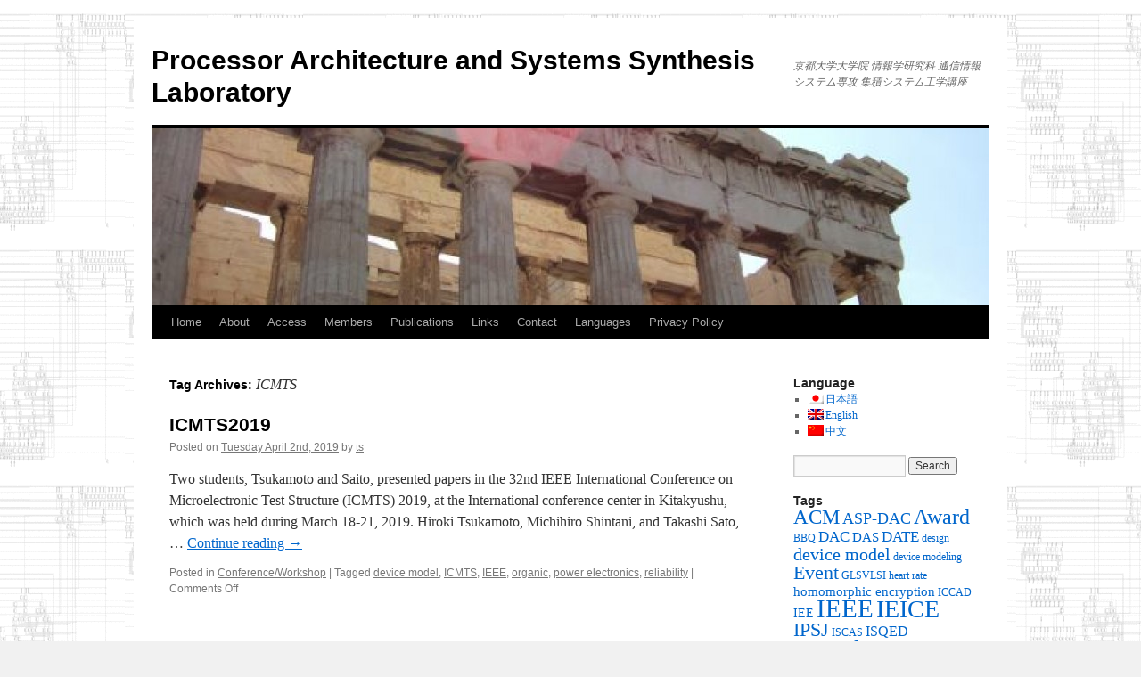

--- FILE ---
content_type: text/html; charset=UTF-8
request_url: https://www.pass.cce.i.kyoto-u.ac.jp/?tag=icmts&lang=en
body_size: 246800
content:
<!DOCTYPE html>
<html lang="en-US">
<head>
<meta charset="UTF-8" />
<title>
ICMTS |  Processor Architecture and Systems Synthesis Laboratory 	</title>
<link rel="profile" href="http://gmpg.org/xfn/11" />
<link rel="stylesheet" type="text/css" media="all" href="https://www.pass.cce.i.kyoto-u.ac.jp/wp-content/themes/twentyten/style.css" />
<link rel="pingback" href="https://www.pass.cce.i.kyoto-u.ac.jp/xmlrpc.php">
<link rel='dns-prefetch' href='//s.w.org' />
<link rel="alternate" type="application/rss+xml" title=" Processor Architecture and Systems Synthesis Laboratory  &raquo; Feed" href="https://www.pass.cce.i.kyoto-u.ac.jp/?feed=rss2&#038;lang=en" />
<link rel="alternate" type="application/rss+xml" title=" Processor Architecture and Systems Synthesis Laboratory  &raquo; Comments Feed" href="https://www.pass.cce.i.kyoto-u.ac.jp/?feed=comments-rss2&#038;lang=en" />
<link rel="alternate" type="application/rss+xml" title=" Processor Architecture and Systems Synthesis Laboratory  &raquo; ICMTS Tag Feed" href="https://www.pass.cce.i.kyoto-u.ac.jp/?feed=rss2&#038;tag=icmts&#038;lang=en" />
		<script type="text/javascript">
			window._wpemojiSettings = {"baseUrl":"https:\/\/s.w.org\/images\/core\/emoji\/11.2.0\/72x72\/","ext":".png","svgUrl":"https:\/\/s.w.org\/images\/core\/emoji\/11.2.0\/svg\/","svgExt":".svg","source":{"concatemoji":"https:\/\/www.pass.cce.i.kyoto-u.ac.jp\/wp-includes\/js\/wp-emoji-release.min.js?ver=5.1.1"}};
			!function(a,b,c){function d(a,b){var c=String.fromCharCode;l.clearRect(0,0,k.width,k.height),l.fillText(c.apply(this,a),0,0);var d=k.toDataURL();l.clearRect(0,0,k.width,k.height),l.fillText(c.apply(this,b),0,0);var e=k.toDataURL();return d===e}function e(a){var b;if(!l||!l.fillText)return!1;switch(l.textBaseline="top",l.font="600 32px Arial",a){case"flag":return!(b=d([55356,56826,55356,56819],[55356,56826,8203,55356,56819]))&&(b=d([55356,57332,56128,56423,56128,56418,56128,56421,56128,56430,56128,56423,56128,56447],[55356,57332,8203,56128,56423,8203,56128,56418,8203,56128,56421,8203,56128,56430,8203,56128,56423,8203,56128,56447]),!b);case"emoji":return b=d([55358,56760,9792,65039],[55358,56760,8203,9792,65039]),!b}return!1}function f(a){var c=b.createElement("script");c.src=a,c.defer=c.type="text/javascript",b.getElementsByTagName("head")[0].appendChild(c)}var g,h,i,j,k=b.createElement("canvas"),l=k.getContext&&k.getContext("2d");for(j=Array("flag","emoji"),c.supports={everything:!0,everythingExceptFlag:!0},i=0;i<j.length;i++)c.supports[j[i]]=e(j[i]),c.supports.everything=c.supports.everything&&c.supports[j[i]],"flag"!==j[i]&&(c.supports.everythingExceptFlag=c.supports.everythingExceptFlag&&c.supports[j[i]]);c.supports.everythingExceptFlag=c.supports.everythingExceptFlag&&!c.supports.flag,c.DOMReady=!1,c.readyCallback=function(){c.DOMReady=!0},c.supports.everything||(h=function(){c.readyCallback()},b.addEventListener?(b.addEventListener("DOMContentLoaded",h,!1),a.addEventListener("load",h,!1)):(a.attachEvent("onload",h),b.attachEvent("onreadystatechange",function(){"complete"===b.readyState&&c.readyCallback()})),g=c.source||{},g.concatemoji?f(g.concatemoji):g.wpemoji&&g.twemoji&&(f(g.twemoji),f(g.wpemoji)))}(window,document,window._wpemojiSettings);
		</script>
		<style type="text/css">
img.wp-smiley,
img.emoji {
	display: inline !important;
	border: none !important;
	box-shadow: none !important;
	height: 1em !important;
	width: 1em !important;
	margin: 0 .07em !important;
	vertical-align: -0.1em !important;
	background: none !important;
	padding: 0 !important;
}
</style>
	<link rel='stylesheet' id='wp-block-library-css'  href='https://www.pass.cce.i.kyoto-u.ac.jp/wp-includes/css/dist/block-library/style.min.css?ver=5.1.1' type='text/css' media='all' />
<link rel='stylesheet' id='wp-block-library-theme-css'  href='https://www.pass.cce.i.kyoto-u.ac.jp/wp-includes/css/dist/block-library/theme.min.css?ver=5.1.1' type='text/css' media='all' />
<link rel='stylesheet' id='twentyten-block-style-css'  href='https://www.pass.cce.i.kyoto-u.ac.jp/wp-content/themes/twentyten/blocks.css?ver=20181018' type='text/css' media='all' />
<script type='text/javascript' src='https://www.pass.cce.i.kyoto-u.ac.jp/wp-includes/js/jquery/jquery.js?ver=1.12.4'></script>
<script type='text/javascript' src='https://www.pass.cce.i.kyoto-u.ac.jp/wp-includes/js/jquery/jquery-migrate.min.js?ver=1.4.1'></script>
<link rel='https://api.w.org/' href='https://www.pass.cce.i.kyoto-u.ac.jp/index.php?rest_route=/' />
<link rel="EditURI" type="application/rsd+xml" title="RSD" href="https://www.pass.cce.i.kyoto-u.ac.jp/xmlrpc.php?rsd" />
<link rel="wlwmanifest" type="application/wlwmanifest+xml" href="https://www.pass.cce.i.kyoto-u.ac.jp/wp-includes/wlwmanifest.xml" /> 
<meta name="generator" content="WordPress 5.1.1" />
<style type='text/css'></style>

<meta http-equiv="Content-Language" content="en-US" />
<style type="text/css" media="screen">
.ppqtrans_flag span{display:none}
.ppqtrans_flag{height:12px;width:18px;display:block}
.ppqtrans_flag_and_text{padding-left:20px}
.ppqtrans_flag_and_text{padding-left:20px}
.ppqtrans_flag_ja { background:url(https://www.pass.cce.i.kyoto-u.ac.jp/wp-content/plugins/qtranslate-xp/flags/jp.png) no-repeat }
.ppqtrans_flag_en { background:url(https://www.pass.cce.i.kyoto-u.ac.jp/wp-content/plugins/qtranslate-xp/flags/gb.png) no-repeat }
.ppqtrans_flag_zh { background:url(https://www.pass.cce.i.kyoto-u.ac.jp/wp-content/plugins/qtranslate-xp/flags/cn.png) no-repeat }
</style>
<link hreflang="ja" href="https://www.pass.cce.i.kyoto-u.ac.jp/?tag=icmts&amp;lang=ja" rel="alternate" />
<link hreflang="zh" href="https://www.pass.cce.i.kyoto-u.ac.jp/?tag=icmts&amp;lang=zh" rel="alternate" />
<style data-context="foundation-flickity-css">/*! Flickity v2.0.2
http://flickity.metafizzy.co
---------------------------------------------- */.flickity-enabled{position:relative}.flickity-enabled:focus{outline:0}.flickity-viewport{overflow:hidden;position:relative;height:100%}.flickity-slider{position:absolute;width:100%;height:100%}.flickity-enabled.is-draggable{-webkit-tap-highlight-color:transparent;tap-highlight-color:transparent;-webkit-user-select:none;-moz-user-select:none;-ms-user-select:none;user-select:none}.flickity-enabled.is-draggable .flickity-viewport{cursor:move;cursor:-webkit-grab;cursor:grab}.flickity-enabled.is-draggable .flickity-viewport.is-pointer-down{cursor:-webkit-grabbing;cursor:grabbing}.flickity-prev-next-button{position:absolute;top:50%;width:44px;height:44px;border:none;border-radius:50%;background:#fff;background:hsla(0,0%,100%,.75);cursor:pointer;-webkit-transform:translateY(-50%);transform:translateY(-50%)}.flickity-prev-next-button:hover{background:#fff}.flickity-prev-next-button:focus{outline:0;box-shadow:0 0 0 5px #09f}.flickity-prev-next-button:active{opacity:.6}.flickity-prev-next-button.previous{left:10px}.flickity-prev-next-button.next{right:10px}.flickity-rtl .flickity-prev-next-button.previous{left:auto;right:10px}.flickity-rtl .flickity-prev-next-button.next{right:auto;left:10px}.flickity-prev-next-button:disabled{opacity:.3;cursor:auto}.flickity-prev-next-button svg{position:absolute;left:20%;top:20%;width:60%;height:60%}.flickity-prev-next-button .arrow{fill:#333}.flickity-page-dots{position:absolute;width:100%;bottom:-25px;padding:0;margin:0;list-style:none;text-align:center;line-height:1}.flickity-rtl .flickity-page-dots{direction:rtl}.flickity-page-dots .dot{display:inline-block;width:10px;height:10px;margin:0 8px;background:#333;border-radius:50%;opacity:.25;cursor:pointer}.flickity-page-dots .dot.is-selected{opacity:1}</style><style data-context="foundation-slideout-css">.slideout-menu{position:fixed;left:0;top:0;bottom:0;right:auto;z-index:0;width:256px;overflow-y:auto;-webkit-overflow-scrolling:touch;display:none}.slideout-menu.pushit-right{left:auto;right:0}.slideout-panel{position:relative;z-index:1;will-change:transform}.slideout-open,.slideout-open .slideout-panel,.slideout-open body{overflow:hidden}.slideout-open .slideout-menu{display:block}.pushit{display:none}</style><style type="text/css" id="custom-background-css">
body.custom-background { background-image: url("https://www.pass.cce.i.kyoto-u.ac.jp/wp-content/uploads/2012/06/bg.png"); background-position: center top; background-size: auto; background-repeat: repeat; background-attachment: scroll; }
</style>
	<script type="text/javascript" src="/js/jquery.js"></script><style>.ios7.web-app-mode.has-fixed header{ background-color: rgba(45,53,63,.88);}</style></head>

<body class="archive tag tag-icmts tag-70 custom-background">

<div id="wrapper" class="hfeed">
	<div id="header">
		<div id="masthead">
			<div id="branding" role="banner">
								<div id="site-title">
					<span>
						<a href="https://www.pass.cce.i.kyoto-u.ac.jp/" title=" Processor Architecture and Systems Synthesis Laboratory " rel="home"> Processor Architecture and Systems Synthesis Laboratory </a>
					</span>
				</div>
				<div id="site-description">京都大学大学院 情報学研究科 通信情報システム専攻 集積システム工学講座</div>

										<img src="https://www.pass.cce.i.kyoto-u.ac.jp/wp-content/uploads/2012/02/cropped-parthenon2.jpg" width="940" height="198" alt="" />
								</div><!-- #branding -->

			<div id="access" role="navigation">
								<div class="skip-link screen-reader-text"><a href="#content" title="Skip to content">Skip to content</a></div>
								<div class="menu"><ul>
<li ><a href="https://www.pass.cce.i.kyoto-u.ac.jp/">Home</a></li><li class="page_item page-item-25 page_item_has_children"><a href="https://www.pass.cce.i.kyoto-u.ac.jp/?page_id=25&amp;lang=en">About</a>
<ul class='children'>
	<li class="page_item page-item-1428"><a href="https://www.pass.cce.i.kyoto-u.ac.jp/?page_id=1428&amp;lang=en">(日本語) 3回生(研究室配属対象者)向け情報</a></li>
</ul>
</li>
<li class="page_item page-item-4"><a href="https://www.pass.cce.i.kyoto-u.ac.jp/?page_id=4&amp;lang=en">Access</a></li>
<li class="page_item page-item-27"><a href="https://www.pass.cce.i.kyoto-u.ac.jp/?page_id=27&amp;lang=en">Members</a></li>
<li class="page_item page-item-90 page_item_has_children"><a href="https://www.pass.cce.i.kyoto-u.ac.jp/?page_id=90&amp;lang=en">Publications</a>
<ul class='children'>
	<li class="page_item page-item-5982"><a href="https://www.pass.cce.i.kyoto-u.ac.jp/?page_id=5982&amp;lang=en">Publications 2022</a></li>
	<li class="page_item page-item-5682"><a href="https://www.pass.cce.i.kyoto-u.ac.jp/?page_id=5682&amp;lang=en">Publications 2021</a></li>
	<li class="page_item page-item-5445"><a href="https://www.pass.cce.i.kyoto-u.ac.jp/?page_id=5445&amp;lang=en">Publications 2020</a></li>
	<li class="page_item page-item-5084"><a href="https://www.pass.cce.i.kyoto-u.ac.jp/?page_id=5084&amp;lang=en">Publications 2019</a></li>
	<li class="page_item page-item-4479"><a href="https://www.pass.cce.i.kyoto-u.ac.jp/?page_id=4479&amp;lang=en">Publications 2018</a></li>
	<li class="page_item page-item-3873"><a href="https://www.pass.cce.i.kyoto-u.ac.jp/?page_id=3873&amp;lang=en">Publications 2017</a></li>
	<li class="page_item page-item-3544"><a href="https://www.pass.cce.i.kyoto-u.ac.jp/?page_id=3544&amp;lang=en">Publications 2016</a></li>
	<li class="page_item page-item-3343"><a href="https://www.pass.cce.i.kyoto-u.ac.jp/?page_id=3343&amp;lang=en">Publications 2015</a></li>
	<li class="page_item page-item-2707"><a href="https://www.pass.cce.i.kyoto-u.ac.jp/?page_id=2707&amp;lang=en">Publications 2014</a></li>
	<li class="page_item page-item-1486"><a href="https://www.pass.cce.i.kyoto-u.ac.jp/?page_id=1486&amp;lang=en">Publications 2013</a></li>
	<li class="page_item page-item-1480"><a href="https://www.pass.cce.i.kyoto-u.ac.jp/?page_id=1480&amp;lang=en">Publications 2012</a></li>
	<li class="page_item page-item-1490"><a href="https://www.pass.cce.i.kyoto-u.ac.jp/?page_id=1490&amp;lang=en">Publications 2011</a></li>
	<li class="page_item page-item-1488"><a href="https://www.pass.cce.i.kyoto-u.ac.jp/?page_id=1488&amp;lang=en">Publications 2010</a></li>
</ul>
</li>
<li class="page_item page-item-83"><a href="https://www.pass.cce.i.kyoto-u.ac.jp/?page_id=83&amp;lang=en">Links</a></li>
<li class="page_item page-item-834"><a href="https://www.pass.cce.i.kyoto-u.ac.jp/?page_id=834&amp;lang=en">Contact</a></li>
<li class="page_item page-item-1731"><a href="https://www.pass.cce.i.kyoto-u.ac.jp/?page_id=1731&amp;lang=en">Languages</a></li>
<li class="page_item page-item-5509"><a href="https://www.pass.cce.i.kyoto-u.ac.jp/?page_id=5509&amp;lang=en">Privacy Policy</a></li>
</ul></div>
			</div><!-- #access -->
		</div><!-- #masthead -->
	</div><!-- #header -->

	<div id="main">

		<div id="container">
			<div id="content" role="main">

				<h1 class="page-title">
				Tag Archives: <span>ICMTS</span>				</h1>





	
			<div id="post-5158" class="post-5158 post type-post status-publish format-standard hentry category-conferenceworkshop tag-device-model tag-icmts tag-ieee tag-organic tag-power-electronics tag-reliability">
			<h2 class="entry-title"><a href="https://www.pass.cce.i.kyoto-u.ac.jp/?p=5158&#038;lang=en" rel="bookmark">ICMTS2019</a></h2>

			<div class="entry-meta">
				<span class="meta-prep meta-prep-author">Posted on</span> <a href="https://www.pass.cce.i.kyoto-u.ac.jp/?p=5158&amp;lang=en" title="10:04 PM" rel="bookmark"><span class="entry-date">Tuesday April  2nd, 2019</span></a> <span class="meta-sep">by</span> <span class="author vcard"><a class="url fn n" href="https://www.pass.cce.i.kyoto-u.ac.jp/?author=5&amp;lang=en" title="View all posts by ts">ts</a></span>			</div><!-- .entry-meta -->

					<div class="entry-summary">
				<p>Two students, Tsukamoto and Saito, presented papers in the 32nd IEEE International Conference on Microelectronic Test Structure (ICMTS) 2019, at the International conference center in Kitakyushu, which was held during March 18-21, 2019. Hiroki Tsukamoto, Michihiro Shintani, and Takashi Sato, &hellip; <a href="https://www.pass.cce.i.kyoto-u.ac.jp/?p=5158&amp;lang=en">Continue reading <span class="meta-nav">&rarr;</span></a></p>
			</div><!-- .entry-summary -->
	
			<div class="entry-utility">
									<span class="cat-links">
						<span class="entry-utility-prep entry-utility-prep-cat-links">Posted in</span> <a href="https://www.pass.cce.i.kyoto-u.ac.jp/?cat=8&#038;lang=en" rel="category">Conference/Workshop</a>					</span>
					<span class="meta-sep">|</span>
												<span class="tag-links">
					<span class="entry-utility-prep entry-utility-prep-tag-links">Tagged</span> <a href="https://www.pass.cce.i.kyoto-u.ac.jp/?tag=device-model&#038;lang=en" rel="tag">device model</a>, <a href="https://www.pass.cce.i.kyoto-u.ac.jp/?tag=icmts&#038;lang=en" rel="tag">ICMTS</a>, <a href="https://www.pass.cce.i.kyoto-u.ac.jp/?tag=ieee&#038;lang=en" rel="tag">IEEE</a>, <a href="https://www.pass.cce.i.kyoto-u.ac.jp/?tag=organic&#038;lang=en" rel="tag">organic</a>, <a href="https://www.pass.cce.i.kyoto-u.ac.jp/?tag=power-electronics&#038;lang=en" rel="tag">power electronics</a>, <a href="https://www.pass.cce.i.kyoto-u.ac.jp/?tag=reliability&#038;lang=en" rel="tag">reliability</a>				</span>
				<span class="meta-sep">|</span>
								<span class="comments-link"><span>Comments Off<span class="screen-reader-text"> on ICMTS2019</span></span></span>
							</div><!-- .entry-utility -->
		</div><!-- #post-## -->

		
	

			</div><!-- #content -->
		</div><!-- #container -->


		<div id="primary" class="widget-area" role="complementary">
			<ul class="xoxo">

<li id="qtranslate-4" class="widget-container widget_qtranslate"><h3 class="widget-title">Language</h3><ul class="ppqtrans_language_chooser" id="qtranslate-4-chooser"><li><a href="https://www.pass.cce.i.kyoto-u.ac.jp/?tag=icmts&amp;lang=ja" class="ppqtrans_flag_ja ppqtrans_flag_and_text" title="日本語"><span>日本語</span></a></li><li class="active"><a href="https://www.pass.cce.i.kyoto-u.ac.jp/?tag=icmts&amp;lang=en" class="ppqtrans_flag_en ppqtrans_flag_and_text" title="English"><span>English</span></a></li><li><a href="https://www.pass.cce.i.kyoto-u.ac.jp/?tag=icmts&amp;lang=zh" class="ppqtrans_flag_zh ppqtrans_flag_and_text" title="中文"><span>中文</span></a></li></ul><div class="ppqtrans_widget_end"></div></li><li id="search-2" class="widget-container widget_search"><form role="search" method="get" id="searchform" class="searchform" action="https://www.pass.cce.i.kyoto-u.ac.jp/?lang=en/">
				<div>
					<label class="screen-reader-text" for="s">Search for:</label>
					<input type="text" value="" name="s" id="s" />
					<input type="submit" id="searchsubmit" value="Search" />
				</div>
			</form></li><li id="tag_cloud-4" class="widget-container widget_tag_cloud"><h3 class="widget-title">Tags</h3><div class="tagcloud"><ul class='wp-tag-cloud' role='list'>
	<li><a href="https://www.pass.cce.i.kyoto-u.ac.jp/?tag=acm&#038;lang=en" class="tag-cloud-link tag-link-18 tag-link-position-1" style="font-size: 17.393548387097pt;" aria-label="ACM (32 items)">ACM</a></li>
	<li><a href="https://www.pass.cce.i.kyoto-u.ac.jp/?tag=asp-dac&#038;lang=en" class="tag-cloud-link tag-link-30 tag-link-position-2" style="font-size: 13.41935483871pt;" aria-label="ASP-DAC (11 items)">ASP-DAC</a></li>
	<li><a href="https://www.pass.cce.i.kyoto-u.ac.jp/?tag=award&#038;lang=en" class="tag-cloud-link tag-link-53 tag-link-position-3" style="font-size: 17.845161290323pt;" aria-label="Award (36 items)">Award</a></li>
	<li><a href="https://www.pass.cce.i.kyoto-u.ac.jp/?tag=bbq&#038;lang=en" class="tag-cloud-link tag-link-57 tag-link-position-4" style="font-size: 9.0838709677419pt;" aria-label="BBQ (3 items)">BBQ</a></li>
	<li><a href="https://www.pass.cce.i.kyoto-u.ac.jp/?tag=dac&#038;lang=en" class="tag-cloud-link tag-link-49 tag-link-position-5" style="font-size: 13.058064516129pt;" aria-label="DAC (10 items)">DAC</a></li>
	<li><a href="https://www.pass.cce.i.kyoto-u.ac.jp/?tag=das&#038;lang=en" class="tag-cloud-link tag-link-59 tag-link-position-6" style="font-size: 11.341935483871pt;" aria-label="DAS (6 items)">DAS</a></li>
	<li><a href="https://www.pass.cce.i.kyoto-u.ac.jp/?tag=date&#038;lang=en" class="tag-cloud-link tag-link-33 tag-link-position-7" style="font-size: 12.696774193548pt;" aria-label="DATE (9 items)">DATE</a></li>
	<li><a href="https://www.pass.cce.i.kyoto-u.ac.jp/?tag=design&#038;lang=en" class="tag-cloud-link tag-link-41 tag-link-position-8" style="font-size: 9.0838709677419pt;" aria-label="design (3 items)">design</a></li>
	<li><a href="https://www.pass.cce.i.kyoto-u.ac.jp/?tag=device-model&#038;lang=en" class="tag-cloud-link tag-link-67 tag-link-position-9" style="font-size: 15.225806451613pt;" aria-label="device model (18 items)">device model</a></li>
	<li><a href="https://www.pass.cce.i.kyoto-u.ac.jp/?tag=device-modeling&#038;lang=en" class="tag-cloud-link tag-link-121 tag-link-position-10" style="font-size: 9.0838709677419pt;" aria-label="device modeling (3 items)">device modeling</a></li>
	<li><a href="https://www.pass.cce.i.kyoto-u.ac.jp/?tag=event&#038;lang=en" class="tag-cloud-link tag-link-52 tag-link-position-11" style="font-size: 16.4pt;" aria-label="Event (25 items)">Event</a></li>
	<li><a href="https://www.pass.cce.i.kyoto-u.ac.jp/?tag=glsvlsi&#038;lang=en" class="tag-cloud-link tag-link-26 tag-link-position-12" style="font-size: 9.0838709677419pt;" aria-label="GLSVLSI (3 items)">GLSVLSI</a></li>
	<li><a href="https://www.pass.cce.i.kyoto-u.ac.jp/?tag=heart-rate&#038;lang=en" class="tag-cloud-link tag-link-106 tag-link-position-13" style="font-size: 9.0838709677419pt;" aria-label="heart rate (3 items)">heart rate</a></li>
	<li><a href="https://www.pass.cce.i.kyoto-u.ac.jp/?tag=homomorphic-encryption&#038;lang=en" class="tag-cloud-link tag-link-81 tag-link-position-14" style="font-size: 11.341935483871pt;" aria-label="homomorphic encryption (6 items)">homomorphic encryption</a></li>
	<li><a href="https://www.pass.cce.i.kyoto-u.ac.jp/?tag=iccad&#038;lang=en" class="tag-cloud-link tag-link-50 tag-link-position-15" style="font-size: 9.0838709677419pt;" aria-label="ICCAD (3 items)">ICCAD</a></li>
	<li><a href="https://www.pass.cce.i.kyoto-u.ac.jp/?tag=iee&#038;lang=en" class="tag-cloud-link tag-link-45 tag-link-position-16" style="font-size: 10.709677419355pt;" aria-label="IEE (5 items)">IEE</a></li>
	<li><a href="https://www.pass.cce.i.kyoto-u.ac.jp/?tag=ieee&#038;lang=en" class="tag-cloud-link tag-link-16 tag-link-position-17" style="font-size: 22pt;" aria-label="IEEE (106 items)">IEEE</a></li>
	<li><a href="https://www.pass.cce.i.kyoto-u.ac.jp/?tag=ieice&#038;lang=en" class="tag-cloud-link tag-link-10 tag-link-position-18" style="font-size: 20.825806451613pt;" aria-label="IEICE (78 items)">IEICE</a></li>
	<li><a href="https://www.pass.cce.i.kyoto-u.ac.jp/?tag=ipsj&#038;lang=en" class="tag-cloud-link tag-link-15 tag-link-position-19" style="font-size: 16.129032258065pt;" aria-label="IPSJ (23 items)">IPSJ</a></li>
	<li><a href="https://www.pass.cce.i.kyoto-u.ac.jp/?tag=iscas&#038;lang=en" class="tag-cloud-link tag-link-48 tag-link-position-20" style="font-size: 9.0838709677419pt;" aria-label="ISCAS (3 items)">ISCAS</a></li>
	<li><a href="https://www.pass.cce.i.kyoto-u.ac.jp/?tag=isqed&#038;lang=en" class="tag-cloud-link tag-link-32 tag-link-position-21" style="font-size: 12.245161290323pt;" aria-label="ISQED (8 items)">ISQED</a></li>
	<li><a href="https://www.pass.cce.i.kyoto-u.ac.jp/?tag=journal&#038;lang=en" class="tag-cloud-link tag-link-24 tag-link-position-22" style="font-size: 19.109677419355pt;" aria-label="Journal (50 items)">Journal</a></li>
	<li><a href="https://www.pass.cce.i.kyoto-u.ac.jp/?tag=jsap&#038;lang=en" class="tag-cloud-link tag-link-58 tag-link-position-23" style="font-size: 13.058064516129pt;" aria-label="JSAP (10 items)">JSAP</a></li>
	<li><a href="https://www.pass.cce.i.kyoto-u.ac.jp/?tag=kws&#038;lang=en" class="tag-cloud-link tag-link-27 tag-link-position-24" style="font-size: 15.406451612903pt;" aria-label="KWS (19 items)">KWS</a></li>
	<li><a href="https://www.pass.cce.i.kyoto-u.ac.jp/?tag=neural-network&#038;lang=en" class="tag-cloud-link tag-link-78 tag-link-position-25" style="font-size: 9.0838709677419pt;" aria-label="Neural network (3 items)">Neural network</a></li>
	<li><a href="https://www.pass.cce.i.kyoto-u.ac.jp/?tag=novel-computation&#038;lang=en" class="tag-cloud-link tag-link-75 tag-link-position-26" style="font-size: 11.793548387097pt;" aria-label="novel computation (7 items)">novel computation</a></li>
	<li><a href="https://www.pass.cce.i.kyoto-u.ac.jp/?tag=organic&#038;lang=en" class="tag-cloud-link tag-link-63 tag-link-position-27" style="font-size: 14.503225806452pt;" aria-label="organic (15 items)">organic</a></li>
	<li><a href="https://www.pass.cce.i.kyoto-u.ac.jp/?tag=organic-circuit&#038;lang=en" class="tag-cloud-link tag-link-93 tag-link-position-28" style="font-size: 13.058064516129pt;" aria-label="organic circuit (10 items)">organic circuit</a></li>
	<li><a href="https://www.pass.cce.i.kyoto-u.ac.jp/?tag=party&#038;lang=en" class="tag-cloud-link tag-link-21 tag-link-position-29" style="font-size: 11.341935483871pt;" aria-label="Party (6 items)">Party</a></li>
	<li><a href="https://www.pass.cce.i.kyoto-u.ac.jp/?tag=power-device&#038;lang=en" class="tag-cloud-link tag-link-96 tag-link-position-30" style="font-size: 9.9870967741935pt;" aria-label="power device (4 items)">power device</a></li>
	<li><a href="https://www.pass.cce.i.kyoto-u.ac.jp/?tag=power-electronics&#038;lang=en" class="tag-cloud-link tag-link-68 tag-link-position-31" style="font-size: 14.051612903226pt;" aria-label="power electronics (13 items)">power electronics</a></li>
	<li><a href="https://www.pass.cce.i.kyoto-u.ac.jp/?tag=puf&#038;lang=en" class="tag-cloud-link tag-link-64 tag-link-position-32" style="font-size: 12.696774193548pt;" aria-label="puf (9 items)">puf</a></li>
	<li><a href="https://www.pass.cce.i.kyoto-u.ac.jp/?tag=reliability&#038;lang=en" class="tag-cloud-link tag-link-66 tag-link-position-33" style="font-size: 13.690322580645pt;" aria-label="reliability (12 items)">reliability</a></li>
	<li><a href="https://www.pass.cce.i.kyoto-u.ac.jp/?tag=rppg&#038;lang=en" class="tag-cloud-link tag-link-108 tag-link-position-34" style="font-size: 9.0838709677419pt;" aria-label="RPPG (3 items)">RPPG</a></li>
	<li><a href="https://www.pass.cce.i.kyoto-u.ac.jp/?tag=sasimi&#038;lang=en" class="tag-cloud-link tag-link-35 tag-link-position-35" style="font-size: 9.9870967741935pt;" aria-label="SASIMI (4 items)">SASIMI</a></li>
	<li><a href="https://www.pass.cce.i.kyoto-u.ac.jp/?tag=secure-inference&#038;lang=en" class="tag-cloud-link tag-link-83 tag-link-position-36" style="font-size: 9.9870967741935pt;" aria-label="secure inference (4 items)">secure inference</a></li>
	<li><a href="https://www.pass.cce.i.kyoto-u.ac.jp/?tag=security&#038;lang=en" class="tag-cloud-link tag-link-65 tag-link-position-37" style="font-size: 15.406451612903pt;" aria-label="security (19 items)">security</a></li>
	<li><a href="https://www.pass.cce.i.kyoto-u.ac.jp/?tag=ssdm&#038;lang=en" class="tag-cloud-link tag-link-62 tag-link-position-38" style="font-size: 9.9870967741935pt;" aria-label="SSDM (4 items)">SSDM</a></li>
	<li><a href="https://www.pass.cce.i.kyoto-u.ac.jp/?tag=statistical-simulation&#038;lang=en" class="tag-cloud-link tag-link-107 tag-link-position-39" style="font-size: 9.0838709677419pt;" aria-label="statistical simulation (3 items)">statistical simulation</a></li>
	<li><a href="https://www.pass.cce.i.kyoto-u.ac.jp/?tag=synthesis&#038;lang=en" class="tag-cloud-link tag-link-17 tag-link-position-40" style="font-size: 8pt;" aria-label="Synthesis (2 items)">Synthesis</a></li>
	<li><a href="https://www.pass.cce.i.kyoto-u.ac.jp/?tag=vital-sensing&#038;lang=en" class="tag-cloud-link tag-link-76 tag-link-position-41" style="font-size: 11.793548387097pt;" aria-label="vital sensing (7 items)">vital sensing</a></li>
	<li><a href="https://www.pass.cce.i.kyoto-u.ac.jp/?tag=vld&#038;lang=en" class="tag-cloud-link tag-link-29 tag-link-position-42" style="font-size: 13.058064516129pt;" aria-label="VLD (10 items)">VLD</a></li>
	<li><a href="https://www.pass.cce.i.kyoto-u.ac.jp/?tag=%e7%a0%94%e7%a9%b6%e4%bc%9a&#038;lang=en" class="tag-cloud-link tag-link-25 tag-link-position-43" style="font-size: 17.032258064516pt;" aria-label="研究会 (29 items)">研究会</a></li>
	<li><a href="https://www.pass.cce.i.kyoto-u.ac.jp/?tag=%e7%a0%94%e7%a9%b6%e5%ae%a4%e8%a6%8b%e5%ad%a6&#038;lang=en" class="tag-cloud-link tag-link-28 tag-link-position-44" style="font-size: 13.690322580645pt;" aria-label="研究室見学 (12 items)">研究室見学</a></li>
	<li><a href="https://www.pass.cce.i.kyoto-u.ac.jp/?tag=%e9%87%8e%e7%90%83%e5%a4%a7%e4%bc%9a&#038;lang=en" class="tag-cloud-link tag-link-43 tag-link-position-45" style="font-size: 10.709677419355pt;" aria-label="野球大会 (5 items)">野球大会</a></li>
</ul>
</div>
</li>		<li id="recent-posts-2" class="widget-container widget_recent_entries">		<h3 class="widget-title">Recent Posts</h3>		<ul>
											<li>
					<a href="https://www.pass.cce.i.kyoto-u.ac.jp/?p=6038&#038;lang=en">Paper accepted: FLEPS2023</a>
									</li>
											<li>
					<a href="https://www.pass.cce.i.kyoto-u.ac.jp/?p=6036&#038;lang=en">ICMTS 2023</a>
									</li>
											<li>
					<a href="https://www.pass.cce.i.kyoto-u.ac.jp/?p=6034&#038;lang=en">SCIS2023</a>
									</li>
											<li>
					<a href="https://www.pass.cce.i.kyoto-u.ac.jp/?p=6030&#038;lang=en">(日本語) MICT研究会</a>
									</li>
											<li>
					<a href="https://www.pass.cce.i.kyoto-u.ac.jp/?p=6021&#038;lang=en">Paper accepted: JJAP</a>
									</li>
					</ul>
		</li><li id="categories-2" class="widget-container widget_categories"><h3 class="widget-title">Categories</h3>		<ul>
				<li class="cat-item cat-item-6"><a href="https://www.pass.cce.i.kyoto-u.ac.jp/?cat=6&#038;lang=en" >Announcement</a>
</li>
	<li class="cat-item cat-item-23"><a href="https://www.pass.cce.i.kyoto-u.ac.jp/?cat=23&#038;lang=en" >Award</a>
</li>
	<li class="cat-item cat-item-8"><a href="https://www.pass.cce.i.kyoto-u.ac.jp/?cat=8&#038;lang=en" >Conference/Workshop</a>
</li>
	<li class="cat-item cat-item-19"><a href="https://www.pass.cce.i.kyoto-u.ac.jp/?cat=19&#038;lang=en" >Event</a>
</li>
	<li class="cat-item cat-item-22"><a href="https://www.pass.cce.i.kyoto-u.ac.jp/?cat=22&#038;lang=en" >Publication</a>
</li>
	<li class="cat-item cat-item-1"><a href="https://www.pass.cce.i.kyoto-u.ac.jp/?cat=1&#038;lang=en" >Uncategorized</a>
</li>
		</ul>
			</li><li id="linkcat-9" class="widget-container widget_links"><h3 class="widget-title">Kyoto University</h3>
	<ul class='xoxo blogroll'>
<li><a href="http://www.i.kyoto-u.ac.jp/" title="Graduate School of Informatics, Kyoto University" target="_top">Graduate School of Informatics</a></li>
<li><a href="http://www.kyoto-u.ac.jp/" title="Kyoto University" target="_top">Kyoto University</a></li>

	</ul>
</li>
<li id="linkcat-5" class="widget-container widget_links"><h3 class="widget-title">Static links</h3>
	<ul class='xoxo blogroll'>
<li><a href="http://easter.kuee.kyoto-u.ac.jp/en/conferences/intl.html" rel="me" target="_top">Conference Schedules</a></li>
<li><a href="http://ieee.kuee.kyoto-u.ac.jp/index-en.html" rel="friend" target="_blank">IEEE Student Branch at KYOTO University</a></li>
<li><a href="http://karafuto/" rel="me" target="_top">Local contents (Local network only)</a></li>
<li><a href="http://www-lab09.kuee.kyoto-u.ac.jp/parthenon/NTT/index_e.htm" rel="friend" target="_blank">PARTHENON</a></li>
<li><a href="http://www.pass.cce.i.kyoto-u.ac.jp/?page_id=1428" rel="me" target="_top">For 3rd degree undergraduate students</a></li>
<li><a href="http://www.parthenon-society.com/" rel="friend" target="_blank">PARTHENON Technical Society</a></li>

	</ul>
</li>
<li id="meta-2" class="widget-container widget_meta"><h3 class="widget-title">Meta</h3>			<ul>
						<li><a href="https://www.pass.cce.i.kyoto-u.ac.jp/wp-login.php">Log in</a></li>
			<li><a href="https://www.pass.cce.i.kyoto-u.ac.jp/?feed=rss2&#038;lang=en">Entries <abbr title="Really Simple Syndication">RSS</abbr></a></li>
			<li><a href="https://www.pass.cce.i.kyoto-u.ac.jp/?feed=comments-rss2&#038;lang=en">Comments <abbr title="Really Simple Syndication">RSS</abbr></a></li>
			<li><a href="https://wordpress.org/" title="Powered by WordPress, state-of-the-art semantic personal publishing platform.">WordPress.org</a></li>			</ul>
			</li><li id="calendar-3" class="widget-container widget_calendar"><div id="calendar_wrap" class="calendar_wrap"><table id="wp-calendar">
	<caption>February 2026</caption>
	<thead>
	<tr>
		<th scope="col" title="Monday">M</th>
		<th scope="col" title="Tuesday">T</th>
		<th scope="col" title="Wednesday">W</th>
		<th scope="col" title="Thursday">T</th>
		<th scope="col" title="Friday">F</th>
		<th scope="col" title="Saturday">S</th>
		<th scope="col" title="Sunday">S</th>
	</tr>
	</thead>

	<tfoot>
	<tr>
		<td colspan="3" id="prev"><a href="https://www.pass.cce.i.kyoto-u.ac.jp/?m=202304&amp;lang=en">&laquo; Apr</a></td>
		<td class="pad">&nbsp;</td>
		<td colspan="3" id="next" class="pad">&nbsp;</td>
	</tr>
	</tfoot>

	<tbody>
	<tr>
		<td colspan="6" class="pad">&nbsp;</td><td>1</td>
	</tr>
	<tr>
		<td>2</td><td id="today">3</td><td>4</td><td>5</td><td>6</td><td>7</td><td>8</td>
	</tr>
	<tr>
		<td>9</td><td>10</td><td>11</td><td>12</td><td>13</td><td>14</td><td>15</td>
	</tr>
	<tr>
		<td>16</td><td>17</td><td>18</td><td>19</td><td>20</td><td>21</td><td>22</td>
	</tr>
	<tr>
		<td>23</td><td>24</td><td>25</td><td>26</td><td>27</td><td>28</td>
		<td class="pad" colspan="1">&nbsp;</td>
	</tr>
	</tbody>
	</table></div></li><li id="collapsarch-2" class="widget-container widget_collapsarch"><h3 class="widget-title">Archives</h3><ul id='widget-collapsarch-2-top' class='collapsing archives list'>
  <li class='collapsing archives expand'><span title='click to expand' class='collapsing archives expand'><span class='sym'>&#x25BA;</span><a href='https://www.pass.cce.i.kyoto-u.ac.jp/?m=2023&amp;lang=en'>2023  <span class="yearCount">(6)</span>
</a>
</span>    <div style='display:none' id='collapsArch-2023:2'>
    <ul>
      <li class='collapsing archives expand'><span title='click to expand' class='collapsing archives expand'><span class='sym'>&#x25BA;</span><a href='https://www.pass.cce.i.kyoto-u.ac.jp/?m=202304&amp;lang=en'>April  <span class="monthCount">(3)</span>
</a></span>        <div style='display:none' id='collapsArch-2023-4:2'>
       </div>
      </li> <!-- close expanded month --> 
      <li class='collapsing archives expand'><span title='click to expand' class='collapsing archives expand'><span class='sym'>&#x25BA;</span><a href='https://www.pass.cce.i.kyoto-u.ac.jp/?m=202302&amp;lang=en'>February  <span class="monthCount">(1)</span>
</a></span>        <div style='display:none' id='collapsArch-2023-2:2'>
       </div>
      </li> <!-- close expanded month --> 
      <li class='collapsing archives expand'><span title='click to expand' class='collapsing archives expand'><span class='sym'>&#x25BA;</span><a href='https://www.pass.cce.i.kyoto-u.ac.jp/?m=202301&amp;lang=en'>January  <span class="monthCount">(2)</span>
</a></span>        <div style='display:none' id='collapsArch-2023-1:2'>
        </div>
      </li> <!-- close expanded month --> 
  </ul>
     </div>
  </li> <!-- end year -->
  <li class='collapsing archives expand'><span title='click to expand' class='collapsing archives expand'><span class='sym'>&#x25BA;</span><a href='https://www.pass.cce.i.kyoto-u.ac.jp/?m=2022&amp;lang=en'>2022  <span class="yearCount">(17)</span>
</a>
</span>    <div style='display:none' id='collapsArch-2022:2'>
    <ul>
      <li class='collapsing archives expand'><span title='click to expand' class='collapsing archives expand'><span class='sym'>&#x25BA;</span><a href='https://www.pass.cce.i.kyoto-u.ac.jp/?m=202212&amp;lang=en'>December  <span class="monthCount">(1)</span>
</a></span>        <div style='display:none' id='collapsArch-2022-12:2'>
       </div>
      </li> <!-- close expanded month --> 
      <li class='collapsing archives expand'><span title='click to expand' class='collapsing archives expand'><span class='sym'>&#x25BA;</span><a href='https://www.pass.cce.i.kyoto-u.ac.jp/?m=202210&amp;lang=en'>October  <span class="monthCount">(1)</span>
</a></span>        <div style='display:none' id='collapsArch-2022-10:2'>
       </div>
      </li> <!-- close expanded month --> 
      <li class='collapsing archives expand'><span title='click to expand' class='collapsing archives expand'><span class='sym'>&#x25BA;</span><a href='https://www.pass.cce.i.kyoto-u.ac.jp/?m=202209&amp;lang=en'>September  <span class="monthCount">(2)</span>
</a></span>        <div style='display:none' id='collapsArch-2022-9:2'>
       </div>
      </li> <!-- close expanded month --> 
      <li class='collapsing archives expand'><span title='click to expand' class='collapsing archives expand'><span class='sym'>&#x25BA;</span><a href='https://www.pass.cce.i.kyoto-u.ac.jp/?m=202207&amp;lang=en'>July  <span class="monthCount">(3)</span>
</a></span>        <div style='display:none' id='collapsArch-2022-7:2'>
       </div>
      </li> <!-- close expanded month --> 
      <li class='collapsing archives expand'><span title='click to expand' class='collapsing archives expand'><span class='sym'>&#x25BA;</span><a href='https://www.pass.cce.i.kyoto-u.ac.jp/?m=202205&amp;lang=en'>May  <span class="monthCount">(1)</span>
</a></span>        <div style='display:none' id='collapsArch-2022-5:2'>
       </div>
      </li> <!-- close expanded month --> 
      <li class='collapsing archives expand'><span title='click to expand' class='collapsing archives expand'><span class='sym'>&#x25BA;</span><a href='https://www.pass.cce.i.kyoto-u.ac.jp/?m=202204&amp;lang=en'>April  <span class="monthCount">(2)</span>
</a></span>        <div style='display:none' id='collapsArch-2022-4:2'>
       </div>
      </li> <!-- close expanded month --> 
      <li class='collapsing archives expand'><span title='click to expand' class='collapsing archives expand'><span class='sym'>&#x25BA;</span><a href='https://www.pass.cce.i.kyoto-u.ac.jp/?m=202202&amp;lang=en'>February  <span class="monthCount">(5)</span>
</a></span>        <div style='display:none' id='collapsArch-2022-2:2'>
       </div>
      </li> <!-- close expanded month --> 
      <li class='collapsing archives expand'><span title='click to expand' class='collapsing archives expand'><span class='sym'>&#x25BA;</span><a href='https://www.pass.cce.i.kyoto-u.ac.jp/?m=202201&amp;lang=en'>January  <span class="monthCount">(2)</span>
</a></span>        <div style='display:none' id='collapsArch-2022-1:2'>
        </div>
      </li> <!-- close expanded month --> 
  </ul>
     </div>
  </li> <!-- end year -->
  <li class='collapsing archives expand'><span title='click to expand' class='collapsing archives expand'><span class='sym'>&#x25BA;</span><a href='https://www.pass.cce.i.kyoto-u.ac.jp/?m=2021&amp;lang=en'>2021  <span class="yearCount">(21)</span>
</a>
</span>    <div style='display:none' id='collapsArch-2021:2'>
    <ul>
      <li class='collapsing archives expand'><span title='click to expand' class='collapsing archives expand'><span class='sym'>&#x25BA;</span><a href='https://www.pass.cce.i.kyoto-u.ac.jp/?m=202112&amp;lang=en'>December  <span class="monthCount">(1)</span>
</a></span>        <div style='display:none' id='collapsArch-2021-12:2'>
       </div>
      </li> <!-- close expanded month --> 
      <li class='collapsing archives expand'><span title='click to expand' class='collapsing archives expand'><span class='sym'>&#x25BA;</span><a href='https://www.pass.cce.i.kyoto-u.ac.jp/?m=202111&amp;lang=en'>November  <span class="monthCount">(2)</span>
</a></span>        <div style='display:none' id='collapsArch-2021-11:2'>
       </div>
      </li> <!-- close expanded month --> 
      <li class='collapsing archives expand'><span title='click to expand' class='collapsing archives expand'><span class='sym'>&#x25BA;</span><a href='https://www.pass.cce.i.kyoto-u.ac.jp/?m=202110&amp;lang=en'>October  <span class="monthCount">(1)</span>
</a></span>        <div style='display:none' id='collapsArch-2021-10:2'>
       </div>
      </li> <!-- close expanded month --> 
      <li class='collapsing archives expand'><span title='click to expand' class='collapsing archives expand'><span class='sym'>&#x25BA;</span><a href='https://www.pass.cce.i.kyoto-u.ac.jp/?m=202109&amp;lang=en'>September  <span class="monthCount">(1)</span>
</a></span>        <div style='display:none' id='collapsArch-2021-9:2'>
       </div>
      </li> <!-- close expanded month --> 
      <li class='collapsing archives expand'><span title='click to expand' class='collapsing archives expand'><span class='sym'>&#x25BA;</span><a href='https://www.pass.cce.i.kyoto-u.ac.jp/?m=202108&amp;lang=en'>August  <span class="monthCount">(3)</span>
</a></span>        <div style='display:none' id='collapsArch-2021-8:2'>
       </div>
      </li> <!-- close expanded month --> 
      <li class='collapsing archives expand'><span title='click to expand' class='collapsing archives expand'><span class='sym'>&#x25BA;</span><a href='https://www.pass.cce.i.kyoto-u.ac.jp/?m=202107&amp;lang=en'>July  <span class="monthCount">(2)</span>
</a></span>        <div style='display:none' id='collapsArch-2021-7:2'>
       </div>
      </li> <!-- close expanded month --> 
      <li class='collapsing archives expand'><span title='click to expand' class='collapsing archives expand'><span class='sym'>&#x25BA;</span><a href='https://www.pass.cce.i.kyoto-u.ac.jp/?m=202106&amp;lang=en'>June  <span class="monthCount">(4)</span>
</a></span>        <div style='display:none' id='collapsArch-2021-6:2'>
       </div>
      </li> <!-- close expanded month --> 
      <li class='collapsing archives expand'><span title='click to expand' class='collapsing archives expand'><span class='sym'>&#x25BA;</span><a href='https://www.pass.cce.i.kyoto-u.ac.jp/?m=202105&amp;lang=en'>May  <span class="monthCount">(2)</span>
</a></span>        <div style='display:none' id='collapsArch-2021-5:2'>
       </div>
      </li> <!-- close expanded month --> 
      <li class='collapsing archives expand'><span title='click to expand' class='collapsing archives expand'><span class='sym'>&#x25BA;</span><a href='https://www.pass.cce.i.kyoto-u.ac.jp/?m=202102&amp;lang=en'>February  <span class="monthCount">(3)</span>
</a></span>        <div style='display:none' id='collapsArch-2021-2:2'>
       </div>
      </li> <!-- close expanded month --> 
      <li class='collapsing archives expand'><span title='click to expand' class='collapsing archives expand'><span class='sym'>&#x25BA;</span><a href='https://www.pass.cce.i.kyoto-u.ac.jp/?m=202101&amp;lang=en'>January  <span class="monthCount">(2)</span>
</a></span>        <div style='display:none' id='collapsArch-2021-1:2'>
        </div>
      </li> <!-- close expanded month --> 
  </ul>
     </div>
  </li> <!-- end year -->
  <li class='collapsing archives expand'><span title='click to expand' class='collapsing archives expand'><span class='sym'>&#x25BA;</span><a href='https://www.pass.cce.i.kyoto-u.ac.jp/?m=2020&amp;lang=en'>2020  <span class="yearCount">(23)</span>
</a>
</span>    <div style='display:none' id='collapsArch-2020:2'>
    <ul>
      <li class='collapsing archives expand'><span title='click to expand' class='collapsing archives expand'><span class='sym'>&#x25BA;</span><a href='https://www.pass.cce.i.kyoto-u.ac.jp/?m=202012&amp;lang=en'>December  <span class="monthCount">(1)</span>
</a></span>        <div style='display:none' id='collapsArch-2020-12:2'>
       </div>
      </li> <!-- close expanded month --> 
      <li class='collapsing archives expand'><span title='click to expand' class='collapsing archives expand'><span class='sym'>&#x25BA;</span><a href='https://www.pass.cce.i.kyoto-u.ac.jp/?m=202010&amp;lang=en'>October  <span class="monthCount">(4)</span>
</a></span>        <div style='display:none' id='collapsArch-2020-10:2'>
       </div>
      </li> <!-- close expanded month --> 
      <li class='collapsing archives expand'><span title='click to expand' class='collapsing archives expand'><span class='sym'>&#x25BA;</span><a href='https://www.pass.cce.i.kyoto-u.ac.jp/?m=202009&amp;lang=en'>September  <span class="monthCount">(1)</span>
</a></span>        <div style='display:none' id='collapsArch-2020-9:2'>
       </div>
      </li> <!-- close expanded month --> 
      <li class='collapsing archives expand'><span title='click to expand' class='collapsing archives expand'><span class='sym'>&#x25BA;</span><a href='https://www.pass.cce.i.kyoto-u.ac.jp/?m=202008&amp;lang=en'>August  <span class="monthCount">(2)</span>
</a></span>        <div style='display:none' id='collapsArch-2020-8:2'>
       </div>
      </li> <!-- close expanded month --> 
      <li class='collapsing archives expand'><span title='click to expand' class='collapsing archives expand'><span class='sym'>&#x25BA;</span><a href='https://www.pass.cce.i.kyoto-u.ac.jp/?m=202007&amp;lang=en'>July  <span class="monthCount">(3)</span>
</a></span>        <div style='display:none' id='collapsArch-2020-7:2'>
       </div>
      </li> <!-- close expanded month --> 
      <li class='collapsing archives expand'><span title='click to expand' class='collapsing archives expand'><span class='sym'>&#x25BA;</span><a href='https://www.pass.cce.i.kyoto-u.ac.jp/?m=202004&amp;lang=en'>April  <span class="monthCount">(3)</span>
</a></span>        <div style='display:none' id='collapsArch-2020-4:2'>
       </div>
      </li> <!-- close expanded month --> 
      <li class='collapsing archives expand'><span title='click to expand' class='collapsing archives expand'><span class='sym'>&#x25BA;</span><a href='https://www.pass.cce.i.kyoto-u.ac.jp/?m=202003&amp;lang=en'>March  <span class="monthCount">(2)</span>
</a></span>        <div style='display:none' id='collapsArch-2020-3:2'>
       </div>
      </li> <!-- close expanded month --> 
      <li class='collapsing archives expand'><span title='click to expand' class='collapsing archives expand'><span class='sym'>&#x25BA;</span><a href='https://www.pass.cce.i.kyoto-u.ac.jp/?m=202002&amp;lang=en'>February  <span class="monthCount">(3)</span>
</a></span>        <div style='display:none' id='collapsArch-2020-2:2'>
       </div>
      </li> <!-- close expanded month --> 
      <li class='collapsing archives expand'><span title='click to expand' class='collapsing archives expand'><span class='sym'>&#x25BA;</span><a href='https://www.pass.cce.i.kyoto-u.ac.jp/?m=202001&amp;lang=en'>January  <span class="monthCount">(4)</span>
</a></span>        <div style='display:none' id='collapsArch-2020-1:2'>
        </div>
      </li> <!-- close expanded month --> 
  </ul>
     </div>
  </li> <!-- end year -->
  <li class='collapsing archives expand'><span title='click to expand' class='collapsing archives expand'><span class='sym'>&#x25BA;</span><a href='https://www.pass.cce.i.kyoto-u.ac.jp/?m=2019&amp;lang=en'>2019  <span class="yearCount">(40)</span>
</a>
</span>    <div style='display:none' id='collapsArch-2019:2'>
    <ul>
      <li class='collapsing archives expand'><span title='click to expand' class='collapsing archives expand'><span class='sym'>&#x25BA;</span><a href='https://www.pass.cce.i.kyoto-u.ac.jp/?m=201912&amp;lang=en'>December  <span class="monthCount">(1)</span>
</a></span>        <div style='display:none' id='collapsArch-2019-12:2'>
       </div>
      </li> <!-- close expanded month --> 
      <li class='collapsing archives expand'><span title='click to expand' class='collapsing archives expand'><span class='sym'>&#x25BA;</span><a href='https://www.pass.cce.i.kyoto-u.ac.jp/?m=201911&amp;lang=en'>November  <span class="monthCount">(3)</span>
</a></span>        <div style='display:none' id='collapsArch-2019-11:2'>
       </div>
      </li> <!-- close expanded month --> 
      <li class='collapsing archives expand'><span title='click to expand' class='collapsing archives expand'><span class='sym'>&#x25BA;</span><a href='https://www.pass.cce.i.kyoto-u.ac.jp/?m=201910&amp;lang=en'>October  <span class="monthCount">(2)</span>
</a></span>        <div style='display:none' id='collapsArch-2019-10:2'>
       </div>
      </li> <!-- close expanded month --> 
      <li class='collapsing archives expand'><span title='click to expand' class='collapsing archives expand'><span class='sym'>&#x25BA;</span><a href='https://www.pass.cce.i.kyoto-u.ac.jp/?m=201909&amp;lang=en'>September  <span class="monthCount">(7)</span>
</a></span>        <div style='display:none' id='collapsArch-2019-9:2'>
       </div>
      </li> <!-- close expanded month --> 
      <li class='collapsing archives expand'><span title='click to expand' class='collapsing archives expand'><span class='sym'>&#x25BA;</span><a href='https://www.pass.cce.i.kyoto-u.ac.jp/?m=201908&amp;lang=en'>August  <span class="monthCount">(3)</span>
</a></span>        <div style='display:none' id='collapsArch-2019-8:2'>
       </div>
      </li> <!-- close expanded month --> 
      <li class='collapsing archives expand'><span title='click to expand' class='collapsing archives expand'><span class='sym'>&#x25BA;</span><a href='https://www.pass.cce.i.kyoto-u.ac.jp/?m=201907&amp;lang=en'>July  <span class="monthCount">(2)</span>
</a></span>        <div style='display:none' id='collapsArch-2019-7:2'>
       </div>
      </li> <!-- close expanded month --> 
      <li class='collapsing archives expand'><span title='click to expand' class='collapsing archives expand'><span class='sym'>&#x25BA;</span><a href='https://www.pass.cce.i.kyoto-u.ac.jp/?m=201906&amp;lang=en'>June  <span class="monthCount">(4)</span>
</a></span>        <div style='display:none' id='collapsArch-2019-6:2'>
       </div>
      </li> <!-- close expanded month --> 
      <li class='collapsing archives expand'><span title='click to expand' class='collapsing archives expand'><span class='sym'>&#x25BA;</span><a href='https://www.pass.cce.i.kyoto-u.ac.jp/?m=201905&amp;lang=en'>May  <span class="monthCount">(4)</span>
</a></span>        <div style='display:none' id='collapsArch-2019-5:2'>
       </div>
      </li> <!-- close expanded month --> 
      <li class='collapsing archives expand'><span title='click to expand' class='collapsing archives expand'><span class='sym'>&#x25BA;</span><a href='https://www.pass.cce.i.kyoto-u.ac.jp/?m=201904&amp;lang=en'>April  <span class="monthCount">(5)</span>
</a></span>        <div style='display:none' id='collapsArch-2019-4:2'>
       </div>
      </li> <!-- close expanded month --> 
      <li class='collapsing archives expand'><span title='click to expand' class='collapsing archives expand'><span class='sym'>&#x25BA;</span><a href='https://www.pass.cce.i.kyoto-u.ac.jp/?m=201903&amp;lang=en'>March  <span class="monthCount">(2)</span>
</a></span>        <div style='display:none' id='collapsArch-2019-3:2'>
       </div>
      </li> <!-- close expanded month --> 
      <li class='collapsing archives expand'><span title='click to expand' class='collapsing archives expand'><span class='sym'>&#x25BA;</span><a href='https://www.pass.cce.i.kyoto-u.ac.jp/?m=201902&amp;lang=en'>February  <span class="monthCount">(4)</span>
</a></span>        <div style='display:none' id='collapsArch-2019-2:2'>
       </div>
      </li> <!-- close expanded month --> 
      <li class='collapsing archives expand'><span title='click to expand' class='collapsing archives expand'><span class='sym'>&#x25BA;</span><a href='https://www.pass.cce.i.kyoto-u.ac.jp/?m=201901&amp;lang=en'>January  <span class="monthCount">(3)</span>
</a></span>        <div style='display:none' id='collapsArch-2019-1:2'>
        </div>
      </li> <!-- close expanded month --> 
  </ul>
     </div>
  </li> <!-- end year -->
  <li class='collapsing archives expand'><span title='click to expand' class='collapsing archives expand'><span class='sym'>&#x25BA;</span><a href='https://www.pass.cce.i.kyoto-u.ac.jp/?m=2018&amp;lang=en'>2018  <span class="yearCount">(56)</span>
</a>
</span>    <div style='display:none' id='collapsArch-2018:2'>
    <ul>
      <li class='collapsing archives expand'><span title='click to expand' class='collapsing archives expand'><span class='sym'>&#x25BA;</span><a href='https://www.pass.cce.i.kyoto-u.ac.jp/?m=201812&amp;lang=en'>December  <span class="monthCount">(3)</span>
</a></span>        <div style='display:none' id='collapsArch-2018-12:2'>
       </div>
      </li> <!-- close expanded month --> 
      <li class='collapsing archives expand'><span title='click to expand' class='collapsing archives expand'><span class='sym'>&#x25BA;</span><a href='https://www.pass.cce.i.kyoto-u.ac.jp/?m=201811&amp;lang=en'>November  <span class="monthCount">(4)</span>
</a></span>        <div style='display:none' id='collapsArch-2018-11:2'>
       </div>
      </li> <!-- close expanded month --> 
      <li class='collapsing archives expand'><span title='click to expand' class='collapsing archives expand'><span class='sym'>&#x25BA;</span><a href='https://www.pass.cce.i.kyoto-u.ac.jp/?m=201810&amp;lang=en'>October  <span class="monthCount">(1)</span>
</a></span>        <div style='display:none' id='collapsArch-2018-10:2'>
       </div>
      </li> <!-- close expanded month --> 
      <li class='collapsing archives expand'><span title='click to expand' class='collapsing archives expand'><span class='sym'>&#x25BA;</span><a href='https://www.pass.cce.i.kyoto-u.ac.jp/?m=201809&amp;lang=en'>September  <span class="monthCount">(6)</span>
</a></span>        <div style='display:none' id='collapsArch-2018-9:2'>
       </div>
      </li> <!-- close expanded month --> 
      <li class='collapsing archives expand'><span title='click to expand' class='collapsing archives expand'><span class='sym'>&#x25BA;</span><a href='https://www.pass.cce.i.kyoto-u.ac.jp/?m=201808&amp;lang=en'>August  <span class="monthCount">(2)</span>
</a></span>        <div style='display:none' id='collapsArch-2018-8:2'>
       </div>
      </li> <!-- close expanded month --> 
      <li class='collapsing archives expand'><span title='click to expand' class='collapsing archives expand'><span class='sym'>&#x25BA;</span><a href='https://www.pass.cce.i.kyoto-u.ac.jp/?m=201807&amp;lang=en'>July  <span class="monthCount">(5)</span>
</a></span>        <div style='display:none' id='collapsArch-2018-7:2'>
       </div>
      </li> <!-- close expanded month --> 
      <li class='collapsing archives expand'><span title='click to expand' class='collapsing archives expand'><span class='sym'>&#x25BA;</span><a href='https://www.pass.cce.i.kyoto-u.ac.jp/?m=201806&amp;lang=en'>June  <span class="monthCount">(4)</span>
</a></span>        <div style='display:none' id='collapsArch-2018-6:2'>
       </div>
      </li> <!-- close expanded month --> 
      <li class='collapsing archives expand'><span title='click to expand' class='collapsing archives expand'><span class='sym'>&#x25BA;</span><a href='https://www.pass.cce.i.kyoto-u.ac.jp/?m=201805&amp;lang=en'>May  <span class="monthCount">(4)</span>
</a></span>        <div style='display:none' id='collapsArch-2018-5:2'>
       </div>
      </li> <!-- close expanded month --> 
      <li class='collapsing archives expand'><span title='click to expand' class='collapsing archives expand'><span class='sym'>&#x25BA;</span><a href='https://www.pass.cce.i.kyoto-u.ac.jp/?m=201804&amp;lang=en'>April  <span class="monthCount">(5)</span>
</a></span>        <div style='display:none' id='collapsArch-2018-4:2'>
       </div>
      </li> <!-- close expanded month --> 
      <li class='collapsing archives expand'><span title='click to expand' class='collapsing archives expand'><span class='sym'>&#x25BA;</span><a href='https://www.pass.cce.i.kyoto-u.ac.jp/?m=201803&amp;lang=en'>March  <span class="monthCount">(13)</span>
</a></span>        <div style='display:none' id='collapsArch-2018-3:2'>
       </div>
      </li> <!-- close expanded month --> 
      <li class='collapsing archives expand'><span title='click to expand' class='collapsing archives expand'><span class='sym'>&#x25BA;</span><a href='https://www.pass.cce.i.kyoto-u.ac.jp/?m=201802&amp;lang=en'>February  <span class="monthCount">(5)</span>
</a></span>        <div style='display:none' id='collapsArch-2018-2:2'>
       </div>
      </li> <!-- close expanded month --> 
      <li class='collapsing archives expand'><span title='click to expand' class='collapsing archives expand'><span class='sym'>&#x25BA;</span><a href='https://www.pass.cce.i.kyoto-u.ac.jp/?m=201801&amp;lang=en'>January  <span class="monthCount">(4)</span>
</a></span>        <div style='display:none' id='collapsArch-2018-1:2'>
        </div>
      </li> <!-- close expanded month --> 
  </ul>
     </div>
  </li> <!-- end year -->
  <li class='collapsing archives expand'><span title='click to expand' class='collapsing archives expand'><span class='sym'>&#x25BA;</span><a href='https://www.pass.cce.i.kyoto-u.ac.jp/?m=2017&amp;lang=en'>2017  <span class="yearCount">(55)</span>
</a>
</span>    <div style='display:none' id='collapsArch-2017:2'>
    <ul>
      <li class='collapsing archives expand'><span title='click to expand' class='collapsing archives expand'><span class='sym'>&#x25BA;</span><a href='https://www.pass.cce.i.kyoto-u.ac.jp/?m=201712&amp;lang=en'>December  <span class="monthCount">(8)</span>
</a></span>        <div style='display:none' id='collapsArch-2017-12:2'>
       </div>
      </li> <!-- close expanded month --> 
      <li class='collapsing archives expand'><span title='click to expand' class='collapsing archives expand'><span class='sym'>&#x25BA;</span><a href='https://www.pass.cce.i.kyoto-u.ac.jp/?m=201711&amp;lang=en'>November  <span class="monthCount">(5)</span>
</a></span>        <div style='display:none' id='collapsArch-2017-11:2'>
       </div>
      </li> <!-- close expanded month --> 
      <li class='collapsing archives expand'><span title='click to expand' class='collapsing archives expand'><span class='sym'>&#x25BA;</span><a href='https://www.pass.cce.i.kyoto-u.ac.jp/?m=201710&amp;lang=en'>October  <span class="monthCount">(1)</span>
</a></span>        <div style='display:none' id='collapsArch-2017-10:2'>
       </div>
      </li> <!-- close expanded month --> 
      <li class='collapsing archives expand'><span title='click to expand' class='collapsing archives expand'><span class='sym'>&#x25BA;</span><a href='https://www.pass.cce.i.kyoto-u.ac.jp/?m=201709&amp;lang=en'>September  <span class="monthCount">(8)</span>
</a></span>        <div style='display:none' id='collapsArch-2017-9:2'>
       </div>
      </li> <!-- close expanded month --> 
      <li class='collapsing archives expand'><span title='click to expand' class='collapsing archives expand'><span class='sym'>&#x25BA;</span><a href='https://www.pass.cce.i.kyoto-u.ac.jp/?m=201708&amp;lang=en'>August  <span class="monthCount">(4)</span>
</a></span>        <div style='display:none' id='collapsArch-2017-8:2'>
       </div>
      </li> <!-- close expanded month --> 
      <li class='collapsing archives expand'><span title='click to expand' class='collapsing archives expand'><span class='sym'>&#x25BA;</span><a href='https://www.pass.cce.i.kyoto-u.ac.jp/?m=201707&amp;lang=en'>July  <span class="monthCount">(2)</span>
</a></span>        <div style='display:none' id='collapsArch-2017-7:2'>
       </div>
      </li> <!-- close expanded month --> 
      <li class='collapsing archives expand'><span title='click to expand' class='collapsing archives expand'><span class='sym'>&#x25BA;</span><a href='https://www.pass.cce.i.kyoto-u.ac.jp/?m=201706&amp;lang=en'>June  <span class="monthCount">(4)</span>
</a></span>        <div style='display:none' id='collapsArch-2017-6:2'>
       </div>
      </li> <!-- close expanded month --> 
      <li class='collapsing archives expand'><span title='click to expand' class='collapsing archives expand'><span class='sym'>&#x25BA;</span><a href='https://www.pass.cce.i.kyoto-u.ac.jp/?m=201705&amp;lang=en'>May  <span class="monthCount">(2)</span>
</a></span>        <div style='display:none' id='collapsArch-2017-5:2'>
       </div>
      </li> <!-- close expanded month --> 
      <li class='collapsing archives expand'><span title='click to expand' class='collapsing archives expand'><span class='sym'>&#x25BA;</span><a href='https://www.pass.cce.i.kyoto-u.ac.jp/?m=201704&amp;lang=en'>April  <span class="monthCount">(10)</span>
</a></span>        <div style='display:none' id='collapsArch-2017-4:2'>
       </div>
      </li> <!-- close expanded month --> 
      <li class='collapsing archives expand'><span title='click to expand' class='collapsing archives expand'><span class='sym'>&#x25BA;</span><a href='https://www.pass.cce.i.kyoto-u.ac.jp/?m=201703&amp;lang=en'>March  <span class="monthCount">(3)</span>
</a></span>        <div style='display:none' id='collapsArch-2017-3:2'>
       </div>
      </li> <!-- close expanded month --> 
      <li class='collapsing archives expand'><span title='click to expand' class='collapsing archives expand'><span class='sym'>&#x25BA;</span><a href='https://www.pass.cce.i.kyoto-u.ac.jp/?m=201702&amp;lang=en'>February  <span class="monthCount">(6)</span>
</a></span>        <div style='display:none' id='collapsArch-2017-2:2'>
       </div>
      </li> <!-- close expanded month --> 
      <li class='collapsing archives expand'><span title='click to expand' class='collapsing archives expand'><span class='sym'>&#x25BA;</span><a href='https://www.pass.cce.i.kyoto-u.ac.jp/?m=201701&amp;lang=en'>January  <span class="monthCount">(2)</span>
</a></span>        <div style='display:none' id='collapsArch-2017-1:2'>
        </div>
      </li> <!-- close expanded month --> 
  </ul>
     </div>
  </li> <!-- end year -->
  <li class='collapsing archives expand'><span title='click to expand' class='collapsing archives expand'><span class='sym'>&#x25BA;</span><a href='https://www.pass.cce.i.kyoto-u.ac.jp/?m=2016&amp;lang=en'>2016  <span class="yearCount">(67)</span>
</a>
</span>    <div style='display:none' id='collapsArch-2016:2'>
    <ul>
      <li class='collapsing archives expand'><span title='click to expand' class='collapsing archives expand'><span class='sym'>&#x25BA;</span><a href='https://www.pass.cce.i.kyoto-u.ac.jp/?m=201612&amp;lang=en'>December  <span class="monthCount">(6)</span>
</a></span>        <div style='display:none' id='collapsArch-2016-12:2'>
       </div>
      </li> <!-- close expanded month --> 
      <li class='collapsing archives expand'><span title='click to expand' class='collapsing archives expand'><span class='sym'>&#x25BA;</span><a href='https://www.pass.cce.i.kyoto-u.ac.jp/?m=201611&amp;lang=en'>November  <span class="monthCount">(6)</span>
</a></span>        <div style='display:none' id='collapsArch-2016-11:2'>
       </div>
      </li> <!-- close expanded month --> 
      <li class='collapsing archives expand'><span title='click to expand' class='collapsing archives expand'><span class='sym'>&#x25BA;</span><a href='https://www.pass.cce.i.kyoto-u.ac.jp/?m=201610&amp;lang=en'>October  <span class="monthCount">(6)</span>
</a></span>        <div style='display:none' id='collapsArch-2016-10:2'>
       </div>
      </li> <!-- close expanded month --> 
      <li class='collapsing archives expand'><span title='click to expand' class='collapsing archives expand'><span class='sym'>&#x25BA;</span><a href='https://www.pass.cce.i.kyoto-u.ac.jp/?m=201609&amp;lang=en'>September  <span class="monthCount">(11)</span>
</a></span>        <div style='display:none' id='collapsArch-2016-9:2'>
       </div>
      </li> <!-- close expanded month --> 
      <li class='collapsing archives expand'><span title='click to expand' class='collapsing archives expand'><span class='sym'>&#x25BA;</span><a href='https://www.pass.cce.i.kyoto-u.ac.jp/?m=201608&amp;lang=en'>August  <span class="monthCount">(5)</span>
</a></span>        <div style='display:none' id='collapsArch-2016-8:2'>
       </div>
      </li> <!-- close expanded month --> 
      <li class='collapsing archives expand'><span title='click to expand' class='collapsing archives expand'><span class='sym'>&#x25BA;</span><a href='https://www.pass.cce.i.kyoto-u.ac.jp/?m=201607&amp;lang=en'>July  <span class="monthCount">(5)</span>
</a></span>        <div style='display:none' id='collapsArch-2016-7:2'>
       </div>
      </li> <!-- close expanded month --> 
      <li class='collapsing archives expand'><span title='click to expand' class='collapsing archives expand'><span class='sym'>&#x25BA;</span><a href='https://www.pass.cce.i.kyoto-u.ac.jp/?m=201606&amp;lang=en'>June  <span class="monthCount">(4)</span>
</a></span>        <div style='display:none' id='collapsArch-2016-6:2'>
       </div>
      </li> <!-- close expanded month --> 
      <li class='collapsing archives expand'><span title='click to expand' class='collapsing archives expand'><span class='sym'>&#x25BA;</span><a href='https://www.pass.cce.i.kyoto-u.ac.jp/?m=201605&amp;lang=en'>May  <span class="monthCount">(2)</span>
</a></span>        <div style='display:none' id='collapsArch-2016-5:2'>
       </div>
      </li> <!-- close expanded month --> 
      <li class='collapsing archives expand'><span title='click to expand' class='collapsing archives expand'><span class='sym'>&#x25BA;</span><a href='https://www.pass.cce.i.kyoto-u.ac.jp/?m=201604&amp;lang=en'>April  <span class="monthCount">(3)</span>
</a></span>        <div style='display:none' id='collapsArch-2016-4:2'>
       </div>
      </li> <!-- close expanded month --> 
      <li class='collapsing archives expand'><span title='click to expand' class='collapsing archives expand'><span class='sym'>&#x25BA;</span><a href='https://www.pass.cce.i.kyoto-u.ac.jp/?m=201603&amp;lang=en'>March  <span class="monthCount">(11)</span>
</a></span>        <div style='display:none' id='collapsArch-2016-3:2'>
       </div>
      </li> <!-- close expanded month --> 
      <li class='collapsing archives expand'><span title='click to expand' class='collapsing archives expand'><span class='sym'>&#x25BA;</span><a href='https://www.pass.cce.i.kyoto-u.ac.jp/?m=201602&amp;lang=en'>February  <span class="monthCount">(6)</span>
</a></span>        <div style='display:none' id='collapsArch-2016-2:2'>
       </div>
      </li> <!-- close expanded month --> 
      <li class='collapsing archives expand'><span title='click to expand' class='collapsing archives expand'><span class='sym'>&#x25BA;</span><a href='https://www.pass.cce.i.kyoto-u.ac.jp/?m=201601&amp;lang=en'>January  <span class="monthCount">(2)</span>
</a></span>        <div style='display:none' id='collapsArch-2016-1:2'>
        </div>
      </li> <!-- close expanded month --> 
  </ul>
     </div>
  </li> <!-- end year -->
  <li class='collapsing archives expand'><span title='click to expand' class='collapsing archives expand'><span class='sym'>&#x25BA;</span><a href='https://www.pass.cce.i.kyoto-u.ac.jp/?m=2015&amp;lang=en'>2015  <span class="yearCount">(30)</span>
</a>
</span>    <div style='display:none' id='collapsArch-2015:2'>
    <ul>
      <li class='collapsing archives expand'><span title='click to expand' class='collapsing archives expand'><span class='sym'>&#x25BA;</span><a href='https://www.pass.cce.i.kyoto-u.ac.jp/?m=201512&amp;lang=en'>December  <span class="monthCount">(2)</span>
</a></span>        <div style='display:none' id='collapsArch-2015-12:2'>
       </div>
      </li> <!-- close expanded month --> 
      <li class='collapsing archives expand'><span title='click to expand' class='collapsing archives expand'><span class='sym'>&#x25BA;</span><a href='https://www.pass.cce.i.kyoto-u.ac.jp/?m=201511&amp;lang=en'>November  <span class="monthCount">(2)</span>
</a></span>        <div style='display:none' id='collapsArch-2015-11:2'>
       </div>
      </li> <!-- close expanded month --> 
      <li class='collapsing archives expand'><span title='click to expand' class='collapsing archives expand'><span class='sym'>&#x25BA;</span><a href='https://www.pass.cce.i.kyoto-u.ac.jp/?m=201510&amp;lang=en'>October  <span class="monthCount">(2)</span>
</a></span>        <div style='display:none' id='collapsArch-2015-10:2'>
       </div>
      </li> <!-- close expanded month --> 
      <li class='collapsing archives expand'><span title='click to expand' class='collapsing archives expand'><span class='sym'>&#x25BA;</span><a href='https://www.pass.cce.i.kyoto-u.ac.jp/?m=201509&amp;lang=en'>September  <span class="monthCount">(4)</span>
</a></span>        <div style='display:none' id='collapsArch-2015-9:2'>
       </div>
      </li> <!-- close expanded month --> 
      <li class='collapsing archives expand'><span title='click to expand' class='collapsing archives expand'><span class='sym'>&#x25BA;</span><a href='https://www.pass.cce.i.kyoto-u.ac.jp/?m=201508&amp;lang=en'>August  <span class="monthCount">(5)</span>
</a></span>        <div style='display:none' id='collapsArch-2015-8:2'>
       </div>
      </li> <!-- close expanded month --> 
      <li class='collapsing archives expand'><span title='click to expand' class='collapsing archives expand'><span class='sym'>&#x25BA;</span><a href='https://www.pass.cce.i.kyoto-u.ac.jp/?m=201506&amp;lang=en'>June  <span class="monthCount">(1)</span>
</a></span>        <div style='display:none' id='collapsArch-2015-6:2'>
       </div>
      </li> <!-- close expanded month --> 
      <li class='collapsing archives expand'><span title='click to expand' class='collapsing archives expand'><span class='sym'>&#x25BA;</span><a href='https://www.pass.cce.i.kyoto-u.ac.jp/?m=201505&amp;lang=en'>May  <span class="monthCount">(2)</span>
</a></span>        <div style='display:none' id='collapsArch-2015-5:2'>
       </div>
      </li> <!-- close expanded month --> 
      <li class='collapsing archives expand'><span title='click to expand' class='collapsing archives expand'><span class='sym'>&#x25BA;</span><a href='https://www.pass.cce.i.kyoto-u.ac.jp/?m=201503&amp;lang=en'>March  <span class="monthCount">(9)</span>
</a></span>        <div style='display:none' id='collapsArch-2015-3:2'>
       </div>
      </li> <!-- close expanded month --> 
      <li class='collapsing archives expand'><span title='click to expand' class='collapsing archives expand'><span class='sym'>&#x25BA;</span><a href='https://www.pass.cce.i.kyoto-u.ac.jp/?m=201502&amp;lang=en'>February  <span class="monthCount">(3)</span>
</a></span>        <div style='display:none' id='collapsArch-2015-2:2'>
        </div>
      </li> <!-- close expanded month --> 
  </ul>
     </div>
  </li> <!-- end year -->
  <li class='collapsing archives expand'><span title='click to expand' class='collapsing archives expand'><span class='sym'>&#x25BA;</span><a href='https://www.pass.cce.i.kyoto-u.ac.jp/?m=2014&amp;lang=en'>2014  <span class="yearCount">(48)</span>
</a>
</span>    <div style='display:none' id='collapsArch-2014:2'>
    <ul>
      <li class='collapsing archives expand'><span title='click to expand' class='collapsing archives expand'><span class='sym'>&#x25BA;</span><a href='https://www.pass.cce.i.kyoto-u.ac.jp/?m=201412&amp;lang=en'>December  <span class="monthCount">(2)</span>
</a></span>        <div style='display:none' id='collapsArch-2014-12:2'>
       </div>
      </li> <!-- close expanded month --> 
      <li class='collapsing archives expand'><span title='click to expand' class='collapsing archives expand'><span class='sym'>&#x25BA;</span><a href='https://www.pass.cce.i.kyoto-u.ac.jp/?m=201411&amp;lang=en'>November  <span class="monthCount">(4)</span>
</a></span>        <div style='display:none' id='collapsArch-2014-11:2'>
       </div>
      </li> <!-- close expanded month --> 
      <li class='collapsing archives expand'><span title='click to expand' class='collapsing archives expand'><span class='sym'>&#x25BA;</span><a href='https://www.pass.cce.i.kyoto-u.ac.jp/?m=201410&amp;lang=en'>October  <span class="monthCount">(3)</span>
</a></span>        <div style='display:none' id='collapsArch-2014-10:2'>
       </div>
      </li> <!-- close expanded month --> 
      <li class='collapsing archives expand'><span title='click to expand' class='collapsing archives expand'><span class='sym'>&#x25BA;</span><a href='https://www.pass.cce.i.kyoto-u.ac.jp/?m=201409&amp;lang=en'>September  <span class="monthCount">(8)</span>
</a></span>        <div style='display:none' id='collapsArch-2014-9:2'>
       </div>
      </li> <!-- close expanded month --> 
      <li class='collapsing archives expand'><span title='click to expand' class='collapsing archives expand'><span class='sym'>&#x25BA;</span><a href='https://www.pass.cce.i.kyoto-u.ac.jp/?m=201408&amp;lang=en'>August  <span class="monthCount">(5)</span>
</a></span>        <div style='display:none' id='collapsArch-2014-8:2'>
       </div>
      </li> <!-- close expanded month --> 
      <li class='collapsing archives expand'><span title='click to expand' class='collapsing archives expand'><span class='sym'>&#x25BA;</span><a href='https://www.pass.cce.i.kyoto-u.ac.jp/?m=201407&amp;lang=en'>July  <span class="monthCount">(3)</span>
</a></span>        <div style='display:none' id='collapsArch-2014-7:2'>
       </div>
      </li> <!-- close expanded month --> 
      <li class='collapsing archives expand'><span title='click to expand' class='collapsing archives expand'><span class='sym'>&#x25BA;</span><a href='https://www.pass.cce.i.kyoto-u.ac.jp/?m=201406&amp;lang=en'>June  <span class="monthCount">(2)</span>
</a></span>        <div style='display:none' id='collapsArch-2014-6:2'>
       </div>
      </li> <!-- close expanded month --> 
      <li class='collapsing archives expand'><span title='click to expand' class='collapsing archives expand'><span class='sym'>&#x25BA;</span><a href='https://www.pass.cce.i.kyoto-u.ac.jp/?m=201405&amp;lang=en'>May  <span class="monthCount">(2)</span>
</a></span>        <div style='display:none' id='collapsArch-2014-5:2'>
       </div>
      </li> <!-- close expanded month --> 
      <li class='collapsing archives expand'><span title='click to expand' class='collapsing archives expand'><span class='sym'>&#x25BA;</span><a href='https://www.pass.cce.i.kyoto-u.ac.jp/?m=201404&amp;lang=en'>April  <span class="monthCount">(4)</span>
</a></span>        <div style='display:none' id='collapsArch-2014-4:2'>
       </div>
      </li> <!-- close expanded month --> 
      <li class='collapsing archives expand'><span title='click to expand' class='collapsing archives expand'><span class='sym'>&#x25BA;</span><a href='https://www.pass.cce.i.kyoto-u.ac.jp/?m=201403&amp;lang=en'>March  <span class="monthCount">(9)</span>
</a></span>        <div style='display:none' id='collapsArch-2014-3:2'>
       </div>
      </li> <!-- close expanded month --> 
      <li class='collapsing archives expand'><span title='click to expand' class='collapsing archives expand'><span class='sym'>&#x25BA;</span><a href='https://www.pass.cce.i.kyoto-u.ac.jp/?m=201402&amp;lang=en'>February  <span class="monthCount">(3)</span>
</a></span>        <div style='display:none' id='collapsArch-2014-2:2'>
       </div>
      </li> <!-- close expanded month --> 
      <li class='collapsing archives expand'><span title='click to expand' class='collapsing archives expand'><span class='sym'>&#x25BA;</span><a href='https://www.pass.cce.i.kyoto-u.ac.jp/?m=201401&amp;lang=en'>January  <span class="monthCount">(3)</span>
</a></span>        <div style='display:none' id='collapsArch-2014-1:2'>
        </div>
      </li> <!-- close expanded month --> 
  </ul>
     </div>
  </li> <!-- end year -->
  <li class='collapsing archives expand'><span title='click to expand' class='collapsing archives expand'><span class='sym'>&#x25BA;</span><a href='https://www.pass.cce.i.kyoto-u.ac.jp/?m=2013&amp;lang=en'>2013  <span class="yearCount">(39)</span>
</a>
</span>    <div style='display:none' id='collapsArch-2013:2'>
    <ul>
      <li class='collapsing archives expand'><span title='click to expand' class='collapsing archives expand'><span class='sym'>&#x25BA;</span><a href='https://www.pass.cce.i.kyoto-u.ac.jp/?m=201312&amp;lang=en'>December  <span class="monthCount">(4)</span>
</a></span>        <div style='display:none' id='collapsArch-2013-12:2'>
       </div>
      </li> <!-- close expanded month --> 
      <li class='collapsing archives expand'><span title='click to expand' class='collapsing archives expand'><span class='sym'>&#x25BA;</span><a href='https://www.pass.cce.i.kyoto-u.ac.jp/?m=201311&amp;lang=en'>November  <span class="monthCount">(3)</span>
</a></span>        <div style='display:none' id='collapsArch-2013-11:2'>
       </div>
      </li> <!-- close expanded month --> 
      <li class='collapsing archives expand'><span title='click to expand' class='collapsing archives expand'><span class='sym'>&#x25BA;</span><a href='https://www.pass.cce.i.kyoto-u.ac.jp/?m=201310&amp;lang=en'>October  <span class="monthCount">(2)</span>
</a></span>        <div style='display:none' id='collapsArch-2013-10:2'>
       </div>
      </li> <!-- close expanded month --> 
      <li class='collapsing archives expand'><span title='click to expand' class='collapsing archives expand'><span class='sym'>&#x25BA;</span><a href='https://www.pass.cce.i.kyoto-u.ac.jp/?m=201309&amp;lang=en'>September  <span class="monthCount">(5)</span>
</a></span>        <div style='display:none' id='collapsArch-2013-9:2'>
       </div>
      </li> <!-- close expanded month --> 
      <li class='collapsing archives expand'><span title='click to expand' class='collapsing archives expand'><span class='sym'>&#x25BA;</span><a href='https://www.pass.cce.i.kyoto-u.ac.jp/?m=201308&amp;lang=en'>August  <span class="monthCount">(3)</span>
</a></span>        <div style='display:none' id='collapsArch-2013-8:2'>
       </div>
      </li> <!-- close expanded month --> 
      <li class='collapsing archives expand'><span title='click to expand' class='collapsing archives expand'><span class='sym'>&#x25BA;</span><a href='https://www.pass.cce.i.kyoto-u.ac.jp/?m=201307&amp;lang=en'>July  <span class="monthCount">(2)</span>
</a></span>        <div style='display:none' id='collapsArch-2013-7:2'>
       </div>
      </li> <!-- close expanded month --> 
      <li class='collapsing archives expand'><span title='click to expand' class='collapsing archives expand'><span class='sym'>&#x25BA;</span><a href='https://www.pass.cce.i.kyoto-u.ac.jp/?m=201306&amp;lang=en'>June  <span class="monthCount">(1)</span>
</a></span>        <div style='display:none' id='collapsArch-2013-6:2'>
       </div>
      </li> <!-- close expanded month --> 
      <li class='collapsing archives expand'><span title='click to expand' class='collapsing archives expand'><span class='sym'>&#x25BA;</span><a href='https://www.pass.cce.i.kyoto-u.ac.jp/?m=201305&amp;lang=en'>May  <span class="monthCount">(3)</span>
</a></span>        <div style='display:none' id='collapsArch-2013-5:2'>
       </div>
      </li> <!-- close expanded month --> 
      <li class='collapsing archives expand'><span title='click to expand' class='collapsing archives expand'><span class='sym'>&#x25BA;</span><a href='https://www.pass.cce.i.kyoto-u.ac.jp/?m=201304&amp;lang=en'>April  <span class="monthCount">(1)</span>
</a></span>        <div style='display:none' id='collapsArch-2013-4:2'>
       </div>
      </li> <!-- close expanded month --> 
      <li class='collapsing archives expand'><span title='click to expand' class='collapsing archives expand'><span class='sym'>&#x25BA;</span><a href='https://www.pass.cce.i.kyoto-u.ac.jp/?m=201303&amp;lang=en'>March  <span class="monthCount">(9)</span>
</a></span>        <div style='display:none' id='collapsArch-2013-3:2'>
       </div>
      </li> <!-- close expanded month --> 
      <li class='collapsing archives expand'><span title='click to expand' class='collapsing archives expand'><span class='sym'>&#x25BA;</span><a href='https://www.pass.cce.i.kyoto-u.ac.jp/?m=201302&amp;lang=en'>February  <span class="monthCount">(5)</span>
</a></span>        <div style='display:none' id='collapsArch-2013-2:2'>
       </div>
      </li> <!-- close expanded month --> 
      <li class='collapsing archives expand'><span title='click to expand' class='collapsing archives expand'><span class='sym'>&#x25BA;</span><a href='https://www.pass.cce.i.kyoto-u.ac.jp/?m=201301&amp;lang=en'>January  <span class="monthCount">(1)</span>
</a></span>        <div style='display:none' id='collapsArch-2013-1:2'>
        </div>
      </li> <!-- close expanded month --> 
  </ul>
     </div>
  </li> <!-- end year -->
  <li class='collapsing archives expand'><span title='click to expand' class='collapsing archives expand'><span class='sym'>&#x25BA;</span><a href='https://www.pass.cce.i.kyoto-u.ac.jp/?m=2012&amp;lang=en'>2012  <span class="yearCount">(41)</span>
</a>
</span>    <div style='display:none' id='collapsArch-2012:2'>
    <ul>
      <li class='collapsing archives expand'><span title='click to expand' class='collapsing archives expand'><span class='sym'>&#x25BA;</span><a href='https://www.pass.cce.i.kyoto-u.ac.jp/?m=201212&amp;lang=en'>December  <span class="monthCount">(7)</span>
</a></span>        <div style='display:none' id='collapsArch-2012-12:2'>
       </div>
      </li> <!-- close expanded month --> 
      <li class='collapsing archives expand'><span title='click to expand' class='collapsing archives expand'><span class='sym'>&#x25BA;</span><a href='https://www.pass.cce.i.kyoto-u.ac.jp/?m=201211&amp;lang=en'>November  <span class="monthCount">(5)</span>
</a></span>        <div style='display:none' id='collapsArch-2012-11:2'>
       </div>
      </li> <!-- close expanded month --> 
      <li class='collapsing archives expand'><span title='click to expand' class='collapsing archives expand'><span class='sym'>&#x25BA;</span><a href='https://www.pass.cce.i.kyoto-u.ac.jp/?m=201210&amp;lang=en'>October  <span class="monthCount">(2)</span>
</a></span>        <div style='display:none' id='collapsArch-2012-10:2'>
       </div>
      </li> <!-- close expanded month --> 
      <li class='collapsing archives expand'><span title='click to expand' class='collapsing archives expand'><span class='sym'>&#x25BA;</span><a href='https://www.pass.cce.i.kyoto-u.ac.jp/?m=201209&amp;lang=en'>September  <span class="monthCount">(3)</span>
</a></span>        <div style='display:none' id='collapsArch-2012-9:2'>
       </div>
      </li> <!-- close expanded month --> 
      <li class='collapsing archives expand'><span title='click to expand' class='collapsing archives expand'><span class='sym'>&#x25BA;</span><a href='https://www.pass.cce.i.kyoto-u.ac.jp/?m=201208&amp;lang=en'>August  <span class="monthCount">(3)</span>
</a></span>        <div style='display:none' id='collapsArch-2012-8:2'>
       </div>
      </li> <!-- close expanded month --> 
      <li class='collapsing archives expand'><span title='click to expand' class='collapsing archives expand'><span class='sym'>&#x25BA;</span><a href='https://www.pass.cce.i.kyoto-u.ac.jp/?m=201207&amp;lang=en'>July  <span class="monthCount">(6)</span>
</a></span>        <div style='display:none' id='collapsArch-2012-7:2'>
       </div>
      </li> <!-- close expanded month --> 
      <li class='collapsing archives expand'><span title='click to expand' class='collapsing archives expand'><span class='sym'>&#x25BA;</span><a href='https://www.pass.cce.i.kyoto-u.ac.jp/?m=201206&amp;lang=en'>June  <span class="monthCount">(3)</span>
</a></span>        <div style='display:none' id='collapsArch-2012-6:2'>
       </div>
      </li> <!-- close expanded month --> 
      <li class='collapsing archives expand'><span title='click to expand' class='collapsing archives expand'><span class='sym'>&#x25BA;</span><a href='https://www.pass.cce.i.kyoto-u.ac.jp/?m=201205&amp;lang=en'>May  <span class="monthCount">(1)</span>
</a></span>        <div style='display:none' id='collapsArch-2012-5:2'>
       </div>
      </li> <!-- close expanded month --> 
      <li class='collapsing archives expand'><span title='click to expand' class='collapsing archives expand'><span class='sym'>&#x25BA;</span><a href='https://www.pass.cce.i.kyoto-u.ac.jp/?m=201204&amp;lang=en'>April  <span class="monthCount">(2)</span>
</a></span>        <div style='display:none' id='collapsArch-2012-4:2'>
       </div>
      </li> <!-- close expanded month --> 
      <li class='collapsing archives expand'><span title='click to expand' class='collapsing archives expand'><span class='sym'>&#x25BA;</span><a href='https://www.pass.cce.i.kyoto-u.ac.jp/?m=201203&amp;lang=en'>March  <span class="monthCount">(8)</span>
</a></span>        <div style='display:none' id='collapsArch-2012-3:2'>
       </div>
      </li> <!-- close expanded month --> 
      <li class='collapsing archives expand'><span title='click to expand' class='collapsing archives expand'><span class='sym'>&#x25BA;</span><a href='https://www.pass.cce.i.kyoto-u.ac.jp/?m=201202&amp;lang=en'>February  <span class="monthCount">(1)</span>
</a></span>        <div style='display:none' id='collapsArch-2012-2:2'>
        </div>
    </li> <!-- close month -->
  </ul></div></li> <!-- end of collapsing archives --><li style='display:none'><script type="text/javascript">
// <![CDATA[
/* These variables are part of the Collapsing Archives Plugin
   * version: 2.0.5
   * revision: $Id: collapsArch.php 1715352 2017-08-18 14:30:00Z robfelty $
   * Copyright 2008 Robert Felty (robfelty.com)
           */
try { collapsItems['catTest'] = 'test'; } catch (err) { collapsItems = new Object(); }
collapsItems['collapsArch-2023-4:2'] = '<ul>          <li class=\'collapsing archives item\'><a href=\'https://www.pass.cce.i.kyoto-u.ac.jp/?p=6038&amp;lang=en\' title=\'<!--:ja-->FLEPS2023 採択決定<!--:--><!--:en-->Paper accepted: FLEPS2023<!--:-->\'><!--:ja-->FLEPS2023 採択決定<!--:--><!--:en-->Paper accepted: FLEPS2023<!--:--></a></li>          <li class=\'collapsing archives item\'><a href=\'https://www.pass.cce.i.kyoto-u.ac.jp/?p=6036&amp;lang=en\' title=\'<!--:ja-->ICMTS 2023<!--:--><!--:en-->ICMTS 2023<!--:-->\'><!--:ja-->ICMTS 2023<!--:--><!--:en-->ICMTS 2023<!--:--></a></li>          <li class=\'collapsing archives item\'><a href=\'https://www.pass.cce.i.kyoto-u.ac.jp/?p=6034&amp;lang=en\' title=\'<!--:ja-->SCIS2023<!--:--><!--:en-->SCIS2023<!--:-->\'><!--:ja-->SCIS2023<!--:--><!--:en-->SCIS2023<!--:--></a></li></ul>';
collapsItems['collapsArch-2023-2:2'] = '<ul>          <li class=\'collapsing archives item\'><a href=\'https://www.pass.cce.i.kyoto-u.ac.jp/?p=6030&amp;lang=en\' title=\'<!--:ja-->MICT研究会<!--:-->\'><!--:ja-->MICT研究会<!--:--></a></li></ul>';
collapsItems['collapsArch-2023-1:2'] = '<ul>          <li class=\'collapsing archives item\'><a href=\'https://www.pass.cce.i.kyoto-u.ac.jp/?p=6021&amp;lang=en\' title=\'<!--:ja-->JJAPへの論文採録決定<!--:--><!--:en-->Paper accepted: JJAP<!--:-->\'><!--:ja-->JJAPへの論文採録決定<!--:--><!--:en-->Paper accepted: JJAP<!--:--></a></li>          <li class=\'collapsing archives item\'><a href=\'https://www.pass.cce.i.kyoto-u.ac.jp/?p=6012&amp;lang=en\' title=\'<!--:ja-->JJAPへの論文採録決定<!--:--><!--:en-->Paper accepted: JJAP<!--:-->\'><!--:ja-->JJAPへの論文採録決定<!--:--><!--:en-->Paper accepted: JJAP<!--:--></a></li></ul>';
collapsItems['collapsArch-2022-12:2'] = '<ul>          <li class=\'collapsing archives item\'><a href=\'https://www.pass.cce.i.kyoto-u.ac.jp/?p=5999&amp;lang=en\' title=\'<!--:ja-->IEEE Transactions on Power Electronics 掲載決定<!--:--><!--:en-->Paper accepted: IEEE Transactions on Power Electronics<!--:-->\'><!--:ja-->IEEE Transactions on Power Electronics 掲載決定<!--:--><!--:en-->Paper accepted: IEEE Transactions on Power Electronics<!--:--></a></li></ul>';
collapsItems['collapsArch-2022-10:2'] = '<ul>          <li class=\'collapsing archives item\'><a href=\'https://www.pass.cce.i.kyoto-u.ac.jp/?p=6001&amp;lang=en\' title=\'<!--:ja-->SASIMI 2022<!--:--><!--:en-->SASIMI 2022<!--:-->\'><!--:ja-->SASIMI 2022<!--:--><!--:en-->SASIMI 2022<!--:--></a></li></ul>';
collapsItems['collapsArch-2022-9:2'] = '<ul>          <li class=\'collapsing archives item\'><a href=\'https://www.pass.cce.i.kyoto-u.ac.jp/?p=6005&amp;lang=en\' title=\'<!--:ja-->IEEE CEDA AJJC SASIMI Young Researcher Award<!--:--><!--:en-->IEEE CEDA AJJC SASIMI Young Researcher Award<!--:-->\'><!--:ja-->IEEE CEDA AJJC SASIMI Young Researcher Award<!--:--><!--:en-->IEEE CEDA AJJC SASIMI Young Researcher Award<!--:--></a></li>          <li class=\'collapsing archives item\'><a href=\'https://www.pass.cce.i.kyoto-u.ac.jp/?p=5992&amp;lang=en\' title=\'<!--:ja-->SSDM2022<!--:--><!--:en-->SSDM2022<!--:-->\'><!--:ja-->SSDM2022<!--:--><!--:en-->SSDM2022<!--:--></a></li></ul>';
collapsItems['collapsArch-2022-7:2'] = '<ul>          <li class=\'collapsing archives item\'><a href=\'https://www.pass.cce.i.kyoto-u.ac.jp/?p=5985&amp;lang=en\' title=\'<!--:ja-->論文採録決定: Embedded Systems Week (ESWEEK) CASES 2022<!--:--><!--:en-->Paper accepted: Embedded Systems Week (ESWEEK) CASES<!--:-->\'><!--:ja-->論文採録決定: Embedded Systems Week (ESWEEK) CASES 2022<!--:--><!--:en-->Paper accepted: Embedded Systems Week (ESWEEK) CASES<!--:--></a></li>          <li class=\'collapsing archives item\'><a href=\'https://www.pass.cce.i.kyoto-u.ac.jp/?p=5988&amp;lang=en\' title=\'<!--:ja-->SSDM 2022 採録決定<!--:--><!--:en-->SSDM: Paper accepted<!--:-->\'><!--:ja-->SSDM 2022 採録決定<!--:--><!--:en-->SSDM: Paper accepted<!--:--></a></li>          <li class=\'collapsing archives item\'><a href=\'https://www.pass.cce.i.kyoto-u.ac.jp/?p=5972&amp;lang=en\' title=\'<!--:ja-->IEEE Transactions on Computersへの論文採録<!--:--><!--:en-->Paper accepted: IEEE Transactions on Computers<!--:-->\'><!--:ja-->IEEE Transactions on Computersへの論文採録<!--:--><!--:en-->Paper accepted: IEEE Transactions on Computers<!--:--></a></li></ul>';
collapsItems['collapsArch-2022-5:2'] = '<ul>          <li class=\'collapsing archives item\'><a href=\'https://www.pass.cce.i.kyoto-u.ac.jp/?p=5963&amp;lang=en\' title=\'<!--:ja-->EPE2022採録決定<!--:--><!--:en-->Paper accepted: EPE2022<!--:-->\'><!--:ja-->EPE2022採録決定<!--:--><!--:en-->Paper accepted: EPE2022<!--:--></a></li></ul>';
collapsItems['collapsArch-2022-4:2'] = '<ul>          <li class=\'collapsing archives item\'><a href=\'https://www.pass.cce.i.kyoto-u.ac.jp/?p=5966&amp;lang=en\' title=\'<!--:ja-->情報処理学会全国大会<!--:-->\'><!--:ja-->情報処理学会全国大会<!--:--></a></li>          <li class=\'collapsing archives item\'><a href=\'https://www.pass.cce.i.kyoto-u.ac.jp/?p=5954&amp;lang=en\' title=\'<!--:ja-->ウェブページ移行中<!--:--><!--:en-->This site is under migration<!--:-->\'><!--:ja-->ウェブページ移行中<!--:--><!--:en-->This site is under migration<!--:--></a></li></ul>';
collapsItems['collapsArch-2022-2:2'] = '<ul>          <li class=\'collapsing archives item\'><a href=\'https://www.pass.cce.i.kyoto-u.ac.jp/?p=5945&amp;lang=en\' title=\'<!--:ja-->IEEE Sensors Journalへの論文採録<!--:--><!--:en-->Paper accepted: IEEE Sensors Journal<!--:-->\'><!--:ja-->IEEE Sensors Journalへの論文採録<!--:--><!--:en-->Paper accepted: IEEE Sensors Journal<!--:--></a></li>          <li class=\'collapsing archives item\'><a href=\'https://www.pass.cce.i.kyoto-u.ac.jp/?p=5887&amp;lang=en\' title=\'<!--:ja-->ICMTS2022 採録決定<!--:--><!--:en-->Two papers accepted for presentation in ICMTS 2022<!--:-->\'><!--:ja-->ICMTS2022 採録決定<!--:--><!--:en-->Two papers accepted for presentation in ICMTS 2022<!--:--></a></li>          <li class=\'collapsing archives item\'><a href=\'https://www.pass.cce.i.kyoto-u.ac.jp/?p=5933&amp;lang=en\' title=\'<!--:ja-->3回生（研究室配属対象者）向け研究室説明会<!--:-->\'><!--:ja-->3回生（研究室配属対象者）向け研究室説明会<!--:--></a></li>          <li class=\'collapsing archives item\'><a href=\'https://www.pass.cce.i.kyoto-u.ac.jp/?p=5922&amp;lang=en\' title=\'<!--:ja-->IEEE Transactions on Computer-Aided Design of Integrated Circuits and Systems 掲載決定<!--:--><!--:en-->Paper accepted: IEEE Transactions on Computer-Aided Design of Integrated Circuits and Systems<!--:-->\'><!--:ja-->IEEE Transactions on Computer-Aided Design of Integrated Circuits and Systems 掲載決定<!--:--><!--:en-->Paper accepted: IEEE Transactions on Computer-Aided Design of Integrated Circuits and Systems<!--:--></a></li>          <li class=\'collapsing archives item\'><a href=\'https://www.pass.cce.i.kyoto-u.ac.jp/?p=5894&amp;lang=en\' title=\'<!--:ja-->IRPS2022採録決定<!--:--><!--:en-->Paper accepted for presentation in IRPS2022<!--:-->\'><!--:ja-->IRPS2022採録決定<!--:--><!--:en-->Paper accepted for presentation in IRPS2022<!--:--></a></li></ul>';
collapsItems['collapsArch-2022-1:2'] = '<ul>          <li class=\'collapsing archives item\'><a href=\'https://www.pass.cce.i.kyoto-u.ac.jp/?p=5906&amp;lang=en\' title=\'<!--:ja-->Japanese Journal of Applied Physicsへの論文採録決定<!--:--><!--:en-->Journal paper accepted for JJAP<!--:-->\'><!--:ja-->Japanese Journal of Applied Physicsへの論文採録決定<!--:--><!--:en-->Journal paper accepted for JJAP<!--:--></a></li>          <li class=\'collapsing archives item\'><a href=\'https://www.pass.cce.i.kyoto-u.ac.jp/?p=5884&amp;lang=en\' title=\'<!--:ja-->APEC2022採録決定<!--:--><!--:en-->Paper accepted: APEC2022<!--:-->\'><!--:ja-->APEC2022採録決定<!--:--><!--:en-->Paper accepted: APEC2022<!--:--></a></li></ul>';
collapsItems['collapsArch-2021-12:2'] = '<ul>          <li class=\'collapsing archives item\'><a href=\'https://www.pass.cce.i.kyoto-u.ac.jp/?p=5889&amp;lang=en\' title=\'<!--:ja-->Japanese Journal of Applied Physicsへの論文採録決定<!--:--><!--:en-->Journal paper accepted for JJAP<!--:-->\'><!--:ja-->Japanese Journal of Applied Physicsへの論文採録決定<!--:--><!--:en-->Journal paper accepted for JJAP<!--:--></a></li></ul>';
collapsItems['collapsArch-2021-11:2'] = '<ul>          <li class=\'collapsing archives item\'><a href=\'https://www.pass.cce.i.kyoto-u.ac.jp/?p=5914&amp;lang=en\' title=\'<!--:ja-->統計的回路シミュレーションに関する招待講演<!--:--><!--:en-->Invited talk on statistical circuit simulation<!--:-->\'><!--:ja-->統計的回路シミュレーションに関する招待講演<!--:--><!--:en-->Invited talk on statistical circuit simulation<!--:--></a></li>          <li class=\'collapsing archives item\'><a href=\'https://www.pass.cce.i.kyoto-u.ac.jp/?p=5896&amp;lang=en\' title=\'<!--:ja-->CCNC2022採録決定<!--:--><!--:en-->Paper accepted for presentation in CCNC2022<!--:-->\'><!--:ja-->CCNC2022採録決定<!--:--><!--:en-->Paper accepted for presentation in CCNC2022<!--:--></a></li></ul>';
collapsItems['collapsArch-2021-10:2'] = '<ul>          <li class=\'collapsing archives item\'><a href=\'https://www.pass.cce.i.kyoto-u.ac.jp/?p=5877&amp;lang=en\' title=\'<!--:ja-->IEEE Transactions on Power Electronics 掲載決定<!--:--><!--:en-->Paper accepted: IEEE Transactions on Power Electronics<!--:--><!--:zh-->Paper accepted: IEEE Transactions on Power Electronics<!--:-->\'><!--:ja-->IEEE Transactions on Power Electronics 掲載決定<!--:--><!--:en-->Paper accepted: IEEE Transactions on Power Electronics<!--:--><!--:zh-->Paper accepted: IEEE Transactions on Power Electronics<!--:--></a></li></ul>';
collapsItems['collapsArch-2021-9:2'] = '<ul>          <li class=\'collapsing archives item\'><a href=\'https://www.pass.cce.i.kyoto-u.ac.jp/?p=5860&amp;lang=en\' title=\'<!--:ja-->IEEE Transactions on Information Forensics and Security 掲載決定<!--:--><!--:en-->Paper accepted: IEEE Transactions on Information Forensics and Security<!--:-->\'><!--:ja-->IEEE Transactions on Information Forensics and Security 掲載決定<!--:--><!--:en-->Paper accepted: IEEE Transactions on Information Forensics and Security<!--:--></a></li></ul>';
collapsItems['collapsArch-2021-8:2'] = '<ul>          <li class=\'collapsing archives item\'><a href=\'https://www.pass.cce.i.kyoto-u.ac.jp/?p=5870&amp;lang=en\' title=\'<!--:ja-->WAHC2021採録決定<!--:--><!--:en-->Paper accepted: ACM Workshop on Encrypted Computing & Applied Homomorphic Cryptography (WAHC)<!--:-->\'><!--:ja-->WAHC2021採録決定<!--:--><!--:en-->Paper accepted: ACM Workshop on Encrypted Computing & Applied Homomorphic Cryptography (WAHC)<!--:--></a></li>          <li class=\'collapsing archives item\'><a href=\'https://www.pass.cce.i.kyoto-u.ac.jp/?p=5838&amp;lang=en\' title=\'<!--:ja-->BioCAS 2021採録決定<!--:--><!--:en-->paper accepted: BioCAS 2021<!--:-->\'><!--:ja-->BioCAS 2021採録決定<!--:--><!--:en-->paper accepted: BioCAS 2021<!--:--></a></li>          <li class=\'collapsing archives item\'><a href=\'https://www.pass.cce.i.kyoto-u.ac.jp/?p=5831&amp;lang=en\' title=\'<!--:ja-->IEEE BHI 2021<!--:--><!--:en-->IEEE BHI 2021<!--:--><!--:zh-->IEEE BHI 2021<!--:-->\'><!--:ja-->IEEE BHI 2021<!--:--><!--:en-->IEEE BHI 2021<!--:--><!--:zh-->IEEE BHI 2021<!--:--></a></li></ul>';
collapsItems['collapsArch-2021-7:2'] = '<ul>          <li class=\'collapsing archives item\'><a href=\'https://www.pass.cce.i.kyoto-u.ac.jp/?p=5745&amp;lang=en\' title=\'<!--:ja-->FLEPS 2021<!--:--><!--:en-->FLEPS 2021<!--:-->\'><!--:ja-->FLEPS 2021<!--:--><!--:en-->FLEPS 2021<!--:--></a></li>          <li class=\'collapsing archives item\'><a href=\'https://www.pass.cce.i.kyoto-u.ac.jp/?p=5756&amp;lang=en\' title=\'<!--:ja-->ISCAS2021<!--:--><!--:en-->ISCAS2021<!--:--><!--:zh-->ISCAS2021<!--:-->\'><!--:ja-->ISCAS2021<!--:--><!--:en-->ISCAS2021<!--:--><!--:zh-->ISCAS2021<!--:--></a></li></ul>';
collapsItems['collapsArch-2021-6:2'] = '<ul>          <li class=\'collapsing archives item\'><a href=\'https://www.pass.cce.i.kyoto-u.ac.jp/?p=5742&amp;lang=en\' title=\'<!--:ja-->第34回回路とシステムワークショップ 採択決定<!--:-->\'><!--:ja-->第34回回路とシステムワークショップ 採択決定<!--:--></a></li>          <li class=\'collapsing archives item\'><a href=\'https://www.pass.cce.i.kyoto-u.ac.jp/?p=5733&amp;lang=en\' title=\'<!--:ja-->SISPAD 2021採録決定<!--:--><!--:en-->Paper accepted for presentation in SISPAD 2021<!--:-->\'><!--:ja-->SISPAD 2021採録決定<!--:--><!--:en-->Paper accepted for presentation in SISPAD 2021<!--:--></a></li>          <li class=\'collapsing archives item\'><a href=\'https://www.pass.cce.i.kyoto-u.ac.jp/?p=5736&amp;lang=en\' title=\'<!--:ja-->IEEE BHI 2021採録決定<!--:--><!--:en-->Paper accepted for oral presentation in IEEE BHI 2021<!--:-->\'><!--:ja-->IEEE BHI 2021採録決定<!--:--><!--:en-->Paper accepted for oral presentation in IEEE BHI 2021<!--:--></a></li>          <li class=\'collapsing archives item\'><a href=\'https://www.pass.cce.i.kyoto-u.ac.jp/?p=5725&amp;lang=en\' title=\'<!--:ja-->IEEE CEDA All Japan Joint Chapter SASIMI Young Researcher Award 受賞<!--:--><!--:en-->IEEE CEDA All Japan Joint Chapter SASIMI Young Researcher Award <!--:--><!--:zh-->IEEE CEDA All Japan Joint Chapter SASIMI Young Researcher Award <!--:-->\'><!--:ja-->IEEE CEDA All Japan Joint Chapter SASIMI Young Researcher Award 受賞<!--:--><!--:en-->IEEE CEDA All Japan Joint Chapter SASIMI Young Researcher Award <!--:--><!--:zh-->IEEE CEDA All Japan Joint Chapter SASIMI Young Researcher Award <!--:--></a></li></ul>';
collapsItems['collapsArch-2021-5:2'] = '<ul>          <li class=\'collapsing archives item\'><a href=\'https://www.pass.cce.i.kyoto-u.ac.jp/?p=5720&amp;lang=en\' title=\'<!--:ja-->FLEPS 2021採録決定<!--:--><!--:en-->Paper accepted for FLEPS 2021<!--:--><!--:zh-->Paper accepted for FLEPS 2021<!--:-->\'><!--:ja-->FLEPS 2021採録決定<!--:--><!--:en-->Paper accepted for FLEPS 2021<!--:--><!--:zh-->Paper accepted for FLEPS 2021<!--:--></a></li>          <li class=\'collapsing archives item\'><a href=\'https://www.pass.cce.i.kyoto-u.ac.jp/?p=5717&amp;lang=en\' title=\'<!--:ja-->ECCE 2021採録決定<!--:--><!--:en-->A paper accepted for presentation in ECCE 2021<!--:--><!--:zh-->A paper accepted for presentation in ECCE 2021<!--:-->\'><!--:ja-->ECCE 2021採録決定<!--:--><!--:en-->A paper accepted for presentation in ECCE 2021<!--:--><!--:zh-->A paper accepted for presentation in ECCE 2021<!--:--></a></li></ul>';
collapsItems['collapsArch-2021-2:2'] = '<ul>          <li class=\'collapsing archives item\'><a href=\'https://www.pass.cce.i.kyoto-u.ac.jp/?p=5701&amp;lang=en\' title=\'<!--:ja-->IEEE関西支部学生研究奨励賞 受賞<!--:--><!--:en-->IEEE Kansai section student paper award<!--:-->\'><!--:ja-->IEEE関西支部学生研究奨励賞 受賞<!--:--><!--:en-->IEEE Kansai section student paper award<!--:--></a></li>          <li class=\'collapsing archives item\'><a href=\'https://www.pass.cce.i.kyoto-u.ac.jp/?p=5678&amp;lang=en\' title=\'<!--:ja-->ISCAS2021採択決定<!--:--><!--:en-->ISCAS2021: paper accepted<!--:--><!--:zh-->ISCAS2021: paper accepted<!--:-->\'><!--:ja-->ISCAS2021採択決定<!--:--><!--:en-->ISCAS2021: paper accepted<!--:--><!--:zh-->ISCAS2021: paper accepted<!--:--></a></li>          <li class=\'collapsing archives item\'><a href=\'https://www.pass.cce.i.kyoto-u.ac.jp/?p=5673&amp;lang=en\' title=\'<!--:ja-->IEEE CEDA All Japan Joint Chapter Academic Research Award受賞<!--:--><!--:en-->Oshima received the IEEE CEDA All Japan Joint Chapter Academic Research Award<!--:--><!--:zh-->Oshima received the IEEE CEDA All Japan Joint Chapter Academic Research Award<!--:-->\'><!--:ja-->IEEE CEDA All Japan Joint Chapter Academic Research Award受賞<!--:--><!--:en-->Oshima received the IEEE CEDA All Japan Joint Chapter Academic Research Award<!--:--><!--:zh-->Oshima received the IEEE CEDA All Japan Joint Chapter Academic Research Award<!--:--></a></li></ul>';
collapsItems['collapsArch-2021-1:2'] = '<ul>          <li class=\'collapsing archives item\'><a href=\'https://www.pass.cce.i.kyoto-u.ac.jp/?p=5665&amp;lang=en\' title=\'<!--:ja-->Japanese Journal of Applied Physicsへの論文採録決定<!--:--><!--:en-->Paper accepted for publication in Japanese Journal of Applied Physics<!--:--><!--:zh-->Paper accepted for publication in Japanese Journal of Applied Physics<!--:-->\'><!--:ja-->Japanese Journal of Applied Physicsへの論文採録決定<!--:--><!--:en-->Paper accepted for publication in Japanese Journal of Applied Physics<!--:--><!--:zh-->Paper accepted for publication in Japanese Journal of Applied Physics<!--:--></a></li>          <li class=\'collapsing archives item\'><a href=\'https://www.pass.cce.i.kyoto-u.ac.jp/?p=5652&amp;lang=en\' title=\'<!--:ja-->Japanese Journal of Applied Physicsへの論文採録決定<!--:--><!--:en-->Paper accepted for publication in Japanese Journal of Applied Physics<!--:--><!--:zh-->Paper accepted for publication in Japanese Journal of Applied Physics<!--:-->\'><!--:ja-->Japanese Journal of Applied Physicsへの論文採録決定<!--:--><!--:en-->Paper accepted for publication in Japanese Journal of Applied Physics<!--:--><!--:zh-->Paper accepted for publication in Japanese Journal of Applied Physics<!--:--></a></li></ul>';
collapsItems['collapsArch-2020-12:2'] = '<ul>          <li class=\'collapsing archives item\'><a href=\'https://www.pass.cce.i.kyoto-u.ac.jp/?p=5644&amp;lang=en\' title=\'<!--:ja-->IEEE Kansai Chapter MFSK Award受賞<!--:--><!--:en-->IEEE Kansai Chapter MFSK Award<!--:--><!--:zh-->IEEE Kansai Chapter MFSK Award<!--:-->\'><!--:ja-->IEEE Kansai Chapter MFSK Award受賞<!--:--><!--:en-->IEEE Kansai Chapter MFSK Award<!--:--><!--:zh-->IEEE Kansai Chapter MFSK Award<!--:--></a></li></ul>';
collapsItems['collapsArch-2020-10:2'] = '<ul>          <li class=\'collapsing archives item\'><a href=\'https://www.pass.cce.i.kyoto-u.ac.jp/?p=5604&amp;lang=en\' title=\'<!--:ja-->SSDM2020<!--:--><!--:en-->SSDM2020<!--:--><!--:zh-->SSDM2020<!--:-->\'><!--:ja-->SSDM2020<!--:--><!--:en-->SSDM2020<!--:--><!--:zh-->SSDM2020<!--:--></a></li>          <li class=\'collapsing archives item\'><a href=\'https://www.pass.cce.i.kyoto-u.ac.jp/?p=5618&amp;lang=en\' title=\'<!--:ja-->WiPDA2020<!--:--><!--:en-->WiPDA2020<!--:--><!--:zh-->WiPDA2020<!--:-->\'><!--:ja-->WiPDA2020<!--:--><!--:en-->WiPDA2020<!--:--><!--:zh-->WiPDA2020<!--:--></a></li>          <li class=\'collapsing archives item\'><a href=\'https://www.pass.cce.i.kyoto-u.ac.jp/?p=5625&amp;lang=en\' title=\'<!--:ja-->USENIX2021採択決定<!--:--><!--:en-->USENIX2021: paper accepted<!--:--><!--:zh-->USENIX2021: paper accepted<!--:-->\'><!--:ja-->USENIX2021採択決定<!--:--><!--:en-->USENIX2021: paper accepted<!--:--><!--:zh-->USENIX2021: paper accepted<!--:--></a></li>          <li class=\'collapsing archives item\'><a href=\'https://www.pass.cce.i.kyoto-u.ac.jp/?p=5611&amp;lang=en\' title=\'<!--:ja-->NeurIPS2020採択決定<!--:--><!--:en-->NeurIPS2020: paper accepted<!--:--><!--:zh-->NeurIPS2020: paper accepted<!--:-->\'><!--:ja-->NeurIPS2020採択決定<!--:--><!--:en-->NeurIPS2020: paper accepted<!--:--><!--:zh-->NeurIPS2020: paper accepted<!--:--></a></li></ul>';
collapsItems['collapsArch-2020-9:2'] = '<ul>          <li class=\'collapsing archives item\'><a href=\'https://www.pass.cce.i.kyoto-u.ac.jp/?p=5601&amp;lang=en\' title=\'<!--:ja-->DAシンポジウム2020<!--:--><!--:en-->DA symposium<!--:--><!--:zh-->DA symposium<!--:-->\'><!--:ja-->DAシンポジウム2020<!--:--><!--:en-->DA symposium<!--:--><!--:zh-->DA symposium<!--:--></a></li></ul>';
collapsItems['collapsArch-2020-8:2'] = '<ul>          <li class=\'collapsing archives item\'><a href=\'https://www.pass.cce.i.kyoto-u.ac.jp/?p=5591&amp;lang=en\' title=\'<!--:ja-->情報処理学会コンピュータサイエンス領域奨励賞受賞<!--:--><!--:en-->Award: IPSJ Computer Science Research Award for Young Scientists<!--:-->\'><!--:ja-->情報処理学会コンピュータサイエンス領域奨励賞受賞<!--:--><!--:en-->Award: IPSJ Computer Science Research Award for Young Scientists<!--:--></a></li>          <li class=\'collapsing archives item\'><a href=\'https://www.pass.cce.i.kyoto-u.ac.jp/?p=5582&amp;lang=en\' title=\'<!--:ja-->DAシンポジウム2020優秀発表学生賞<!--:--><!--:en-->Awards: excellent student presentation<!--:-->\'><!--:ja-->DAシンポジウム2020優秀発表学生賞<!--:--><!--:en-->Awards: excellent student presentation<!--:--></a></li></ul>';
collapsItems['collapsArch-2020-7:2'] = '<ul>          <li class=\'collapsing archives item\'><a href=\'https://www.pass.cce.i.kyoto-u.ac.jp/?p=5573&amp;lang=en\' title=\'<!--:ja-->DAC2020<!--:--><!--:en-->DAC2020<!--:--><!--:zh-->DAC2020<!--:-->\'><!--:ja-->DAC2020<!--:--><!--:en-->DAC2020<!--:--><!--:zh-->DAC2020<!--:--></a></li>          <li class=\'collapsing archives item\'><a href=\'https://www.pass.cce.i.kyoto-u.ac.jp/?p=5562&amp;lang=en\' title=\'<!--:ja-->MICCAI2020採択決定<!--:--><!--:en-->MICCAI2020: paper accepted<!--:--><!--:zh-->MICCAI2020: paper accepted<!--:-->\'><!--:ja-->MICCAI2020採択決定<!--:--><!--:en-->MICCAI2020: paper accepted<!--:--><!--:zh-->MICCAI2020: paper accepted<!--:--></a></li>          <li class=\'collapsing archives item\'><a href=\'https://www.pass.cce.i.kyoto-u.ac.jp/?p=5566&amp;lang=en\' title=\'<!--:ja-->CVPR2020<!--:--><!--:en-->CVPR2020<!--:--><!--:zh-->CVPR2020<!--:-->\'><!--:ja-->CVPR2020<!--:--><!--:en-->CVPR2020<!--:--><!--:zh-->CVPR2020<!--:--></a></li></ul>';
collapsItems['collapsArch-2020-4:2'] = '<ul>          <li class=\'collapsing archives item\'><a href=\'https://www.pass.cce.i.kyoto-u.ac.jp/?p=5545&amp;lang=en\' title=\'<!--:ja-->IEEE Transactions on Semiconductor Manufacturingへの論文採録決定<!--:--><!--:en-->IEEE Transactions on Semiconductor Manufacturing: paper accepted<!--:--><!--:zh-->IEEE Transactions on Semiconductor Manufacturing: paper accepted<!--:-->\'><!--:ja-->IEEE Transactions on Semiconductor Manufacturingへの論文採録決定<!--:--><!--:en-->IEEE Transactions on Semiconductor Manufacturing: paper accepted<!--:--><!--:zh-->IEEE Transactions on Semiconductor Manufacturing: paper accepted<!--:--></a></li>          <li class=\'collapsing archives item\'><a href=\'https://www.pass.cce.i.kyoto-u.ac.jp/?p=5539&amp;lang=en\' title=\'<!--:ja-->英文論文誌 IEEE Sensors Journalへの論文掲載<!--:--><!--:en-->IEEE Sensors Jornal, paper accepted<!--:--><!--:zh-->IEEE Sensors Jornal, paper accepted<!--:-->\'><!--:ja-->英文論文誌 IEEE Sensors Journalへの論文掲載<!--:--><!--:en-->IEEE Sensors Jornal, paper accepted<!--:--><!--:zh-->IEEE Sensors Jornal, paper accepted<!--:--></a></li>          <li class=\'collapsing archives item\'><a href=\'https://www.pass.cce.i.kyoto-u.ac.jp/?p=5533&amp;lang=en\' title=\'<!--:ja-->VLSI設計技術研究会2020年3月<!--:-->\'><!--:ja-->VLSI設計技術研究会2020年3月<!--:--></a></li></ul>';
collapsItems['collapsArch-2020-3:2'] = '<ul>          <li class=\'collapsing archives item\'><a href=\'https://www.pass.cce.i.kyoto-u.ac.jp/?p=5489&amp;lang=en\' title=\'<!--:ja-->IEEE Transactions on Information Forensics & Securityへの論文採録決定<!--:--><!--:en-->A paper has been accepted for publication in IEEE Transactions on Information Forensics & Security<!--:--><!--:zh-->A paper has been accepted for publication in IEEE Transactions on Information Forensics & Security<!--:-->\'><!--:ja-->IEEE Transactions on Information Forensics & Securityへの論文採録決定<!--:--><!--:en-->A paper has been accepted for publication in IEEE Transactions on Information Forensics & Security<!--:--><!--:zh-->A paper has been accepted for publication in IEEE Transactions on Information Forensics & Security<!--:--></a></li>          <li class=\'collapsing archives item\'><a href=\'https://www.pass.cce.i.kyoto-u.ac.jp/?p=5516&amp;lang=en\' title=\'<!--:ja-->IEICE VLD Excellent Student Author Award for ASP-DAC 2020<!--:--><!--:en-->IEICE VLD Excellent Student Author Award for ASP-DAC 2020<!--:--><!--:zh-->IEICE VLD Excellent Student Author Award for ASP-DAC 2020<!--:-->\'><!--:ja-->IEICE VLD Excellent Student Author Award for ASP-DAC 2020<!--:--><!--:en-->IEICE VLD Excellent Student Author Award for ASP-DAC 2020<!--:--><!--:zh-->IEICE VLD Excellent Student Author Award for ASP-DAC 2020<!--:--></a></li></ul>';
collapsItems['collapsArch-2020-2:2'] = '<ul>          <li class=\'collapsing archives item\'><a href=\'https://www.pass.cce.i.kyoto-u.ac.jp/?p=5496&amp;lang=en\' title=\'<!--:ja-->CVPR2020採択決定<!--:--><!--:en-->CVPR2020: paper accepted<!--:--><!--:zh-->CVPR2020: paper accepted<!--:-->\'><!--:ja-->CVPR2020採択決定<!--:--><!--:en-->CVPR2020: paper accepted<!--:--><!--:zh-->CVPR2020: paper accepted<!--:--></a></li>          <li class=\'collapsing archives item\'><a href=\'https://www.pass.cce.i.kyoto-u.ac.jp/?p=5486&amp;lang=en\' title=\'<!--:ja-->IEEE Transactions on Semiconductor Manufacturingへの論文採録決定<!--:--><!--:en-->A paper accepted for publication in IEEE Transactions on Semiconductor Manufacturing<!--:--><!--:zh-->A paper accepted for publication in IEEE Transactions on Semiconductor Manufacturing<!--:-->\'><!--:ja-->IEEE Transactions on Semiconductor Manufacturingへの論文採録決定<!--:--><!--:en-->A paper accepted for publication in IEEE Transactions on Semiconductor Manufacturing<!--:--><!--:zh-->A paper accepted for publication in IEEE Transactions on Semiconductor Manufacturing<!--:--></a></li>          <li class=\'collapsing archives item\'><a href=\'https://www.pass.cce.i.kyoto-u.ac.jp/?p=5478&amp;lang=en\' title=\'<!--:ja-->DAC2020採録決定<!--:--><!--:en-->DAC2020: paper accepted<!--:--><!--:zh-->DAC2020: paper accepted<!--:-->\'><!--:ja-->DAC2020採録決定<!--:--><!--:en-->DAC2020: paper accepted<!--:--><!--:zh-->DAC2020: paper accepted<!--:--></a></li></ul>';
collapsItems['collapsArch-2020-1:2'] = '<ul>          <li class=\'collapsing archives item\'><a href=\'https://www.pass.cce.i.kyoto-u.ac.jp/?p=5462&amp;lang=en\' title=\'<!--:ja-->ASPDAC2020<!--:--><!--:en-->ASPDAC2020<!--:-->\'><!--:ja-->ASPDAC2020<!--:--><!--:en-->ASPDAC2020<!--:--></a></li>          <li class=\'collapsing archives item\'><a href=\'https://www.pass.cce.i.kyoto-u.ac.jp/?p=5457&amp;lang=en\' title=\'<!--:ja-->ECAI2020採択決定<!--:--><!--:en-->ECAI2020: paper accepted<!--:--><!--:zh-->ECAI2020: paper accepted<!--:-->\'><!--:ja-->ECAI2020採択決定<!--:--><!--:en-->ECAI2020: paper accepted<!--:--><!--:zh-->ECAI2020: paper accepted<!--:--></a></li>          <li class=\'collapsing archives item\'><a href=\'https://www.pass.cce.i.kyoto-u.ac.jp/?p=5450&amp;lang=en\' title=\'<!--:ja-->ISCAS2020採択決定<!--:--><!--:en-->ISCAS2020: paper accepted<!--:--><!--:zh-->ISCAS2020: paper accepted<!--:-->\'><!--:ja-->ISCAS2020採択決定<!--:--><!--:en-->ISCAS2020: paper accepted<!--:--><!--:zh-->ISCAS2020: paper accepted<!--:--></a></li>          <li class=\'collapsing archives item\'><a href=\'https://www.pass.cce.i.kyoto-u.ac.jp/?p=5437&amp;lang=en\' title=\'<!--:ja-->3回生（研究室配属対象者）向け研究室見学会開催<!--:--><!--:en-->Lab tour for EE junior students<!--:-->\'><!--:ja-->3回生（研究室配属対象者）向け研究室見学会開催<!--:--><!--:en-->Lab tour for EE junior students<!--:--></a></li></ul>';
collapsItems['collapsArch-2019-12:2'] = '<ul>          <li class=\'collapsing archives item\'><a href=\'https://www.pass.cce.i.kyoto-u.ac.jp/?p=5433&amp;lang=en\' title=\'<!--:ja-->Japanese Journal of Applied Physicsへの論文採録決定<!--:--><!--:en-->Japanese Journal of Applied Physics: paper accepted<!--:-->\'><!--:ja-->Japanese Journal of Applied Physicsへの論文採録決定<!--:--><!--:en-->Japanese Journal of Applied Physics: paper accepted<!--:--></a></li></ul>';
collapsItems['collapsArch-2019-11:2'] = '<ul>          <li class=\'collapsing archives item\'><a href=\'https://www.pass.cce.i.kyoto-u.ac.jp/?p=5423&amp;lang=en\' title=\'<!--:ja-->デザインガイア2019<!--:--><!--:en-->Design Gaia 2019<!--:-->\'><!--:ja-->デザインガイア2019<!--:--><!--:en-->Design Gaia 2019<!--:--></a></li>          <li class=\'collapsing archives item\'><a href=\'https://www.pass.cce.i.kyoto-u.ac.jp/?p=5419&amp;lang=en\' title=\'<!--:ja-->第188回SLDM研究会優秀発表学生賞<!--:-->\'><!--:ja-->第188回SLDM研究会優秀発表学生賞<!--:--></a></li>          <li class=\'collapsing archives item\'><a href=\'https://www.pass.cce.i.kyoto-u.ac.jp/?p=5407&amp;lang=en\' title=\'<!--:ja-->SASIMI2019<!--:--><!--:en-->SASIMI2019<!--:-->\'><!--:ja-->SASIMI2019<!--:--><!--:en-->SASIMI2019<!--:--></a></li></ul>';
collapsItems['collapsArch-2019-10:2'] = '<ul>          <li class=\'collapsing archives item\'><a href=\'https://www.pass.cce.i.kyoto-u.ac.jp/?p=5397&amp;lang=en\' title=\'<!--:ja-->BioCAS2019<!--:--><!--:en-->BioCAS2019<!--:--><!--:zh-->BioCAS2019<!--:-->\'><!--:ja-->BioCAS2019<!--:--><!--:en-->BioCAS2019<!--:--><!--:zh-->BioCAS2019<!--:--></a></li>          <li class=\'collapsing archives item\'><a href=\'https://www.pass.cce.i.kyoto-u.ac.jp/?p=5381&amp;lang=en\' title=\'<!--:ja-->ICSCRM2019<!--:--><!--:en-->ICSCRM2019<!--:--><!--:zh-->ICSCRM2019<!--:-->\'><!--:ja-->ICSCRM2019<!--:--><!--:en-->ICSCRM2019<!--:--><!--:zh-->ICSCRM2019<!--:--></a></li></ul>';
collapsItems['collapsArch-2019-9:2'] = '<ul>          <li class=\'collapsing archives item\'><a href=\'https://www.pass.cce.i.kyoto-u.ac.jp/?p=5366&amp;lang=en\' title=\'<!--:ja-->研究室旅行2019<!--:--><!--:en-->Lab trip 2019<!--:-->\'><!--:ja-->研究室旅行2019<!--:--><!--:en-->Lab trip 2019<!--:--></a></li>          <li class=\'collapsing archives item\'><a href=\'https://www.pass.cce.i.kyoto-u.ac.jp/?p=5356&amp;lang=en\' title=\'<!--:ja-->BioCAS採択決定<!--:--><!--:en-->A paper accepted for presentation in BioCAS2019<!--:-->\'><!--:ja-->BioCAS採択決定<!--:--><!--:en-->A paper accepted for presentation in BioCAS2019<!--:--></a></li>          <li class=\'collapsing archives item\'><a href=\'https://www.pass.cce.i.kyoto-u.ac.jp/?p=5345&amp;lang=en\' title=\'<!--:ja-->SSDM 2019<!--:--><!--:en-->SSDM 2019<!--:--><!--:zh-->SSDM 2019<!--:-->\'><!--:ja-->SSDM 2019<!--:--><!--:en-->SSDM 2019<!--:--><!--:zh-->SSDM 2019<!--:--></a></li>          <li class=\'collapsing archives item\'><a href=\'https://www.pass.cce.i.kyoto-u.ac.jp/?p=5329&amp;lang=en\' title=\'<!--:ja-->DAシンポジウム2018優秀発表学生賞・デザインガイア2018優秀発表学生賞<!--:--><!--:en-->Awards received<!--:-->\'><!--:ja-->DAシンポジウム2018優秀発表学生賞・デザインガイア2018優秀発表学生賞<!--:--><!--:en-->Awards received<!--:--></a></li>          <li class=\'collapsing archives item\'><a href=\'https://www.pass.cce.i.kyoto-u.ac.jp/?p=5319&amp;lang=en\' title=\'<!--:ja-->ASPDAC2020採録決定<!--:--><!--:en-->A paper accepted for presentation in ASPDAC2020<!--:--><!--:zh-->A paper accepted for presentation in ASPDAC2020<!--:-->\'><!--:ja-->ASPDAC2020採録決定<!--:--><!--:en-->A paper accepted for presentation in ASPDAC2020<!--:--><!--:zh-->A paper accepted for presentation in ASPDAC2020<!--:--></a></li>          <li class=\'collapsing archives item\'><a href=\'https://www.pass.cce.i.kyoto-u.ac.jp/?p=5326&amp;lang=en\' title=\'<!--:ja-->WiPDA2019採択決定<!--:--><!--:en-->A paper accepted for presentation in WiPDA2019<!--:--><!--:zh-->A paper accepted for presentation in WiPDA2019<!--:-->\'><!--:ja-->WiPDA2019採択決定<!--:--><!--:en-->A paper accepted for presentation in WiPDA2019<!--:--><!--:zh-->A paper accepted for presentation in WiPDA2019<!--:--></a></li>          <li class=\'collapsing archives item\'><a href=\'https://www.pass.cce.i.kyoto-u.ac.jp/?p=5316&amp;lang=en\' title=\'<!--:ja-->DAシンポジウム2019<!--:--><!--:en-->DA symposium 2019<!--:--><!--:zh-->DA symposium 2019<!--:-->\'><!--:ja-->DAシンポジウム2019<!--:--><!--:en-->DA symposium 2019<!--:--><!--:zh-->DA symposium 2019<!--:--></a></li></ul>';
collapsItems['collapsArch-2019-8:2'] = '<ul>          <li class=\'collapsing archives item\'><a href=\'https://www.pass.cce.i.kyoto-u.ac.jp/?p=5311&amp;lang=en\' title=\'<!--:ja-->第31回 回路とシステムワークショップ 奨励賞 受賞<!--:--><!--:en-->Awards received at the 31st circuit and system symposium<!--:-->\'><!--:ja-->第31回 回路とシステムワークショップ 奨励賞 受賞<!--:--><!--:en-->Awards received at the 31st circuit and system symposium<!--:--></a></li>          <li class=\'collapsing archives item\'><a href=\'https://www.pass.cce.i.kyoto-u.ac.jp/?p=5303&amp;lang=en\' title=\'<!--:ja-->第32回回路とシステムワークショップ@東京電機大学<!--:--><!--:en-->The 32nd circuits and systems workshop @ TDU<!--:-->\'><!--:ja-->第32回回路とシステムワークショップ@東京電機大学<!--:--><!--:en-->The 32nd circuits and systems workshop @ TDU<!--:--></a></li>          <li class=\'collapsing archives item\'><a href=\'https://www.pass.cce.i.kyoto-u.ac.jp/?p=5293&amp;lang=en\' title=\'<!--:ja-->Integration, the VLSI Journal<!--:--><!--:en-->Paper accepted, Integration, the VLSI Journal<!--:-->\'><!--:ja-->Integration, the VLSI Journal<!--:--><!--:en-->Paper accepted, Integration, the VLSI Journal<!--:--></a></li></ul>';
collapsItems['collapsArch-2019-7:2'] = '<ul>          <li class=\'collapsing archives item\'><a href=\'https://www.pass.cce.i.kyoto-u.ac.jp/?p=5277&amp;lang=en\' title=\'<!--:ja-->FLEPS2019<!--:--><!--:en-->FLEPS2019<!--:--><!--:zh-->FLEPS2019<!--:-->\'><!--:ja-->FLEPS2019<!--:--><!--:en-->FLEPS2019<!--:--><!--:zh-->FLEPS2019<!--:--></a></li>          <li class=\'collapsing archives item\'><a href=\'https://www.pass.cce.i.kyoto-u.ac.jp/?p=5274&amp;lang=en\' title=\'<!--:ja-->ICSCRM2019採択決定<!--:--><!--:en-->A paper accepted for ICSCRM2019 in Kyoto<!--:-->\'><!--:ja-->ICSCRM2019採択決定<!--:--><!--:en-->A paper accepted for ICSCRM2019 in Kyoto<!--:--></a></li></ul>';
collapsItems['collapsArch-2019-6:2'] = '<ul>          <li class=\'collapsing archives item\'><a href=\'https://www.pass.cce.i.kyoto-u.ac.jp/?p=5263&amp;lang=en\' title=\'<!--:ja-->SSDM2019採択決定<!--:--><!--:en-->SSDM 2019: paper accepted<!--:-->\'><!--:ja-->SSDM2019採択決定<!--:--><!--:en-->SSDM 2019: paper accepted<!--:--></a></li>          <li class=\'collapsing archives item\'><a href=\'https://www.pass.cce.i.kyoto-u.ac.jp/?p=5247&amp;lang=en\' title=\'<!--:ja-->2019年度電気系野球大会<!--:--><!--:en-->EE baseball cup tournament 2019<!--:--><!--:zh-->2019年度電気系野球大会<!--:-->\'><!--:ja-->2019年度電気系野球大会<!--:--><!--:en-->EE baseball cup tournament 2019<!--:--><!--:zh-->2019年度電気系野球大会<!--:--></a></li>          <li class=\'collapsing archives item\'><a href=\'https://www.pass.cce.i.kyoto-u.ac.jp/?p=5267&amp;lang=en\' title=\'<!--:ja-->短期交流学生<!--:-->\'><!--:ja-->短期交流学生<!--:--></a></li>          <li class=\'collapsing archives item\'><a href=\'https://www.pass.cce.i.kyoto-u.ac.jp/?p=5245&amp;lang=en\' title=\'<!--:ja-->DAC2019<!--:--><!--:en-->DAC2019<!--:--><!--:zh-->DAC2019<!--:-->\'><!--:ja-->DAC2019<!--:--><!--:en-->DAC2019<!--:--><!--:zh-->DAC2019<!--:--></a></li></ul>';
collapsItems['collapsArch-2019-5:2'] = '<ul>          <li class=\'collapsing archives item\'><a href=\'https://www.pass.cce.i.kyoto-u.ac.jp/?p=5236&amp;lang=en\' title=\'<!--:ja-->Chip Hong Chang先生講演会<!--:-->\'><!--:ja-->Chip Hong Chang先生講演会<!--:--></a></li>          <li class=\'collapsing archives item\'><a href=\'https://www.pass.cce.i.kyoto-u.ac.jp/?p=5219&amp;lang=en\' title=\'<!--:ja-->BBQ2019<!--:--><!--:en-->BBQ2019<!--:--><!--:zh-->BBQ2019<!--:-->\'><!--:ja-->BBQ2019<!--:--><!--:en-->BBQ2019<!--:--><!--:zh-->BBQ2019<!--:--></a></li>          <li class=\'collapsing archives item\'><a href=\'https://www.pass.cce.i.kyoto-u.ac.jp/?p=5217&amp;lang=en\' title=\'<!--:ja-->2019年5月VLD研究会<!--:--><!--:zh-->2019年5月VLD研究会<!--:-->\'><!--:ja-->2019年5月VLD研究会<!--:--><!--:zh-->2019年5月VLD研究会<!--:--></a></li>          <li class=\'collapsing archives item\'><a href=\'https://www.pass.cce.i.kyoto-u.ac.jp/?p=5211&amp;lang=en\' title=\'<!--:ja-->FLEPS2019採録決定<!--:--><!--:en-->A paper accepted for poster presentation in FLEPS2019, Grasgow<!--:-->\'><!--:ja-->FLEPS2019採録決定<!--:--><!--:en-->A paper accepted for poster presentation in FLEPS2019, Grasgow<!--:--></a></li></ul>';
collapsItems['collapsArch-2019-4:2'] = '<ul>          <li class=\'collapsing archives item\'><a href=\'https://www.pass.cce.i.kyoto-u.ac.jp/?p=5198&amp;lang=en\' title=\'<!--:ja-->研究室歓迎会2019<!--:--><!--:en-->Welcome party 2019<!--:-->\'><!--:ja-->研究室歓迎会2019<!--:--><!--:en-->Welcome party 2019<!--:--></a></li>          <li class=\'collapsing archives item\'><a href=\'https://www.pass.cce.i.kyoto-u.ac.jp/?p=5195&amp;lang=en\' title=\'<!--:ja-->平成30年度卒業式<!--:--><!--:en-->Graduation ceremony, March 2019<!--:-->\'><!--:ja-->平成30年度卒業式<!--:--><!--:en-->Graduation ceremony, March 2019<!--:--></a></li>          <li class=\'collapsing archives item\'><a href=\'https://www.pass.cce.i.kyoto-u.ac.jp/?p=5192&amp;lang=en\' title=\'<!--:ja-->平成30年度大学院学位授与<!--:--><!--:en-->Graduation ceremony (graduates), March 2019<!--:-->\'><!--:ja-->平成30年度大学院学位授与<!--:--><!--:en-->Graduation ceremony (graduates), March 2019<!--:--></a></li>          <li class=\'collapsing archives item\'><a href=\'https://www.pass.cce.i.kyoto-u.ac.jp/?p=5173&amp;lang=en\' title=\'<!--:ja-->DATE2019<!--:--><!--:en-->DATE2019<!--:-->\'><!--:ja-->DATE2019<!--:--><!--:en-->DATE2019<!--:--></a></li>          <li class=\'collapsing archives item\'><a href=\'https://www.pass.cce.i.kyoto-u.ac.jp/?p=5158&amp;lang=en\' title=\'<!--:ja-->ICMTS2019<!--:--><!--:en-->ICMTS2019<!--:-->\'><!--:ja-->ICMTS2019<!--:--><!--:en-->ICMTS2019<!--:--></a></li></ul>';
collapsItems['collapsArch-2019-3:2'] = '<ul>          <li class=\'collapsing archives item\'><a href=\'https://www.pass.cce.i.kyoto-u.ac.jp/?p=5204&amp;lang=en\' title=\'<!--:ja-->PUF技術シンポジウム<!--:-->\'><!--:ja-->PUF技術シンポジウム<!--:--></a></li>          <li class=\'collapsing archives item\'><a href=\'https://www.pass.cce.i.kyoto-u.ac.jp/?p=5143&amp;lang=en\' title=\'<!--:ja-->Excellent student author award for ASP-DAC2019受賞<!--:--><!--:en-->Excellent student author award for ASP-DAC2019<!--:-->\'><!--:ja-->Excellent student author award for ASP-DAC2019受賞<!--:--><!--:en-->Excellent student author award for ASP-DAC2019<!--:--></a></li></ul>';
collapsItems['collapsArch-2019-2:2'] = '<ul>          <li class=\'collapsing archives item\'><a href=\'https://www.pass.cce.i.kyoto-u.ac.jp/?p=5093&amp;lang=en\' title=\'<!--:ja-->第15回IEEE関西支部学生研究奨励賞 受賞<!--:--><!--:en-->IEEE Kansai section student paper award<!--:-->\'><!--:ja-->第15回IEEE関西支部学生研究奨励賞 受賞<!--:--><!--:en-->IEEE Kansai section student paper award<!--:--></a></li>          <li class=\'collapsing archives item\'><a href=\'https://www.pass.cce.i.kyoto-u.ac.jp/?p=5091&amp;lang=en\' title=\'<!--:ja-->3回生（研究室配属対象者）向け研究室見学会開催<!--:--><!--:en-->Lab tour for EE junior students<!--:-->\'><!--:ja-->3回生（研究室配属対象者）向け研究室見学会開催<!--:--><!--:en-->Lab tour for EE junior students<!--:--></a></li>          <li class=\'collapsing archives item\'><a href=\'https://www.pass.cce.i.kyoto-u.ac.jp/?p=5080&amp;lang=en\' title=\'<!--:ja-->DAC2019採択決定<!--:--><!--:en-->Our paper has been accepted for presentation in DAC2019 Las Vegas!<!--:-->\'><!--:ja-->DAC2019採択決定<!--:--><!--:en-->Our paper has been accepted for presentation in DAC2019 Las Vegas!<!--:--></a></li>          <li class=\'collapsing archives item\'><a href=\'https://www.pass.cce.i.kyoto-u.ac.jp/?p=5064&amp;lang=en\' title=\'<!--:ja-->ASPDAC2019<!--:--><!--:en-->Paper presented in ASPDAC2019<!--:--><!--:zh-->Paper presented in ASPDAC2019<!--:-->\'><!--:ja-->ASPDAC2019<!--:--><!--:en-->Paper presented in ASPDAC2019<!--:--><!--:zh-->Paper presented in ASPDAC2019<!--:--></a></li></ul>';
collapsItems['collapsArch-2019-1:2'] = '<ul>          <li class=\'collapsing archives item\'><a href=\'https://www.pass.cce.i.kyoto-u.ac.jp/?p=5061&amp;lang=en\' title=\'<!--:ja-->3回生（研究室配属対象者）の皆さんへ<!--:-->\'><!--:ja-->3回生（研究室配属対象者）の皆さんへ<!--:--></a></li>          <li class=\'collapsing archives item\'><a href=\'https://www.pass.cce.i.kyoto-u.ac.jp/?p=5045&amp;lang=en\' title=\'<!--:ja-->Yiyu Shi先生講演会<!--:--><!--:en-->Seminar talk by Prof. Yiyu Shi<!--:-->\'><!--:ja-->Yiyu Shi先生講演会<!--:--><!--:en-->Seminar talk by Prof. Yiyu Shi<!--:--></a></li>          <li class=\'collapsing archives item\'><a href=\'https://www.pass.cce.i.kyoto-u.ac.jp/?p=5037&amp;lang=en\' title=\'<!--:ja-->2018年度 忘年会 & Yiyu Shi先生，Anderegg Raphaelさん歓迎会<!--:--><!--:en-->Welcome and end of year party<!--:-->\'><!--:ja-->2018年度 忘年会 & Yiyu Shi先生，Anderegg Raphaelさん歓迎会<!--:--><!--:en-->Welcome and end of year party<!--:--></a></li></ul>';
collapsItems['collapsArch-2018-12:2'] = '<ul>          <li class=\'collapsing archives item\'><a href=\'https://www.pass.cce.i.kyoto-u.ac.jp/?p=5014&amp;lang=en\' title=\'<!--:ja-->デザインガイア2018<!--:--><!--:en-->Design gaia 2018<!--:-->\'><!--:ja-->デザインガイア2018<!--:--><!--:en-->Design gaia 2018<!--:--></a></li>          <li class=\'collapsing archives item\'><a href=\'https://www.pass.cce.i.kyoto-u.ac.jp/?p=5009&amp;lang=en\' title=\'<!--:ja-->ICMTS2019採択決定<!--:--><!--:en-->Papers accepted for presentation in ICMTS 2019<!--:-->\'><!--:ja-->ICMTS2019採択決定<!--:--><!--:en-->Papers accepted for presentation in ICMTS 2019<!--:--></a></li>          <li class=\'collapsing archives item\'><a href=\'https://www.pass.cce.i.kyoto-u.ac.jp/?p=5007&amp;lang=en\' title=\'<!--:ja-->Japanese Journal of Applied Physicsへの論文採録決定<!--:--><!--:en-->A journal paper accepted for JJAP<!--:-->\'><!--:ja-->Japanese Journal of Applied Physicsへの論文採録決定<!--:--><!--:en-->A journal paper accepted for JJAP<!--:--></a></li></ul>';
collapsItems['collapsArch-2018-11:2'] = '<ul>          <li class=\'collapsing archives item\'><a href=\'https://www.pass.cce.i.kyoto-u.ac.jp/?p=4980&amp;lang=en\' title=\'<!--:ja-->ICCAD2018<!--:--><!--:en-->ICCAD2018<!--:--><!--:zh-->ICCAD2018<!--:-->\'><!--:ja-->ICCAD2018<!--:--><!--:en-->ICCAD2018<!--:--><!--:zh-->ICCAD2018<!--:--></a></li>          <li class=\'collapsing archives item\'><a href=\'https://www.pass.cce.i.kyoto-u.ac.jp/?p=4968&amp;lang=en\' title=\'<!--:ja-->ICSICT2018<!--:--><!--:en-->ICSICT2018<!--:-->\'><!--:ja-->ICSICT2018<!--:--><!--:en-->ICSICT2018<!--:--></a></li>          <li class=\'collapsing archives item\'><a href=\'https://www.pass.cce.i.kyoto-u.ac.jp/?p=4965&amp;lang=en\' title=\'<!--:ja-->IEICE Transactions on Fundamentals of Electronics, Communications and Computer Sciencesへの論文採録決定<!--:--><!--:en-->A paper accepted for publication in IEICE journal<!--:-->\'><!--:ja-->IEICE Transactions on Fundamentals of Electronics, Communications and Computer Sciencesへの論文採録決定<!--:--><!--:en-->A paper accepted for publication in IEICE journal<!--:--></a></li>          <li class=\'collapsing archives item\'><a href=\'https://www.pass.cce.i.kyoto-u.ac.jp/?p=4961&amp;lang=en\' title=\'<!--:ja-->DATE2019採録決定<!--:--><!--:en-->Paper accepted for presentation in DATE2019<!--:-->\'><!--:ja-->DATE2019採録決定<!--:--><!--:en-->Paper accepted for presentation in DATE2019<!--:--></a></li></ul>';
collapsItems['collapsArch-2018-10:2'] = '<ul>          <li class=\'collapsing archives item\'><a href=\'https://www.pass.cce.i.kyoto-u.ac.jp/?p=4949&amp;lang=en\' title=\'<!--:ja-->VDECだより記事掲載<!--:--><!--:en-->Article in VDEC letter<!--:-->\'><!--:ja-->VDECだより記事掲載<!--:--><!--:en-->Article in VDEC letter<!--:--></a></li></ul>';
collapsItems['collapsArch-2018-9:2'] = '<ul>          <li class=\'collapsing archives item\'><a href=\'https://www.pass.cce.i.kyoto-u.ac.jp/?p=4940&amp;lang=en\' title=\'<!--:ja-->2018年度研究室旅行<!--:--><!--:en-->Summer lab trip<!--:-->\'><!--:ja-->2018年度研究室旅行<!--:--><!--:en-->Summer lab trip<!--:--></a></li>          <li class=\'collapsing archives item\'><a href=\'https://www.pass.cce.i.kyoto-u.ac.jp/?p=4934&amp;lang=en\' title=\'<!--:ja-->2018年 電子情報通信学会 ソサイエティ大会<!--:-->\'><!--:ja-->2018年 電子情報通信学会 ソサイエティ大会<!--:--></a></li>          <li class=\'collapsing archives item\'><a href=\'https://www.pass.cce.i.kyoto-u.ac.jp/?p=4904&amp;lang=en\' title=\'<!--:ja-->SSDM 2018<!--:--><!--:en-->SSDM 2018<!--:-->\'><!--:ja-->SSDM 2018<!--:--><!--:en-->SSDM 2018<!--:--></a></li>          <li class=\'collapsing archives item\'><a href=\'https://www.pass.cce.i.kyoto-u.ac.jp/?p=4896&amp;lang=en\' title=\'<!--:ja-->ASP-DAC2019採録決定<!--:--><!--:en-->Paper accepted for presentation in ASP-DAC2019<!--:-->\'><!--:ja-->ASP-DAC2019採録決定<!--:--><!--:en-->Paper accepted for presentation in ASP-DAC2019<!--:--></a></li>          <li class=\'collapsing archives item\'><a href=\'https://www.pass.cce.i.kyoto-u.ac.jp/?p=4886&amp;lang=en\' title=\'<!--:ja-->情報処理学会コンピュータサイエンス領域奨励賞・SLDM研究会 優秀発表学生賞 受賞<!--:-->\'><!--:ja-->情報処理学会コンピュータサイエンス領域奨励賞・SLDM研究会 優秀発表学生賞 受賞<!--:--></a></li>          <li class=\'collapsing archives item\'><a href=\'https://www.pass.cce.i.kyoto-u.ac.jp/?p=4885&amp;lang=en\' title=\'<!--:ja-->DAシンポジウム2018<!--:-->\'><!--:ja-->DAシンポジウム2018<!--:--></a></li></ul>';
collapsItems['collapsArch-2018-8:2'] = '<ul>          <li class=\'collapsing archives item\'><a href=\'https://www.pass.cce.i.kyoto-u.ac.jp/?p=4881&amp;lang=en\' title=\'<!--:ja-->ICSICT2018採録決定<!--:--><!--:en-->Papers accepted for presentation in ICSICT 2018<!--:-->\'><!--:ja-->ICSICT2018採録決定<!--:--><!--:en-->Papers accepted for presentation in ICSICT 2018<!--:--></a></li>          <li class=\'collapsing archives item\'><a href=\'https://www.pass.cce.i.kyoto-u.ac.jp/?p=4875&amp;lang=en\' title=\'<!--:ja-->京都大学オープンキャンパス2018 工学部・電気電子工学科<!--:-->\'><!--:ja-->京都大学オープンキャンパス2018 工学部・電気電子工学科<!--:--></a></li></ul>';
collapsItems['collapsArch-2018-7:2'] = '<ul>          <li class=\'collapsing archives item\'><a href=\'https://www.pass.cce.i.kyoto-u.ac.jp/?p=4871&amp;lang=en\' title=\'<!--:ja-->EMBC2018<!--:-->\'><!--:ja-->EMBC2018<!--:--></a></li>          <li class=\'collapsing archives item\'><a href=\'https://www.pass.cce.i.kyoto-u.ac.jp/?p=4817&amp;lang=en\' title=\'<!--:ja-->英文論文誌 IEICE Transactions on Fundamentals of Electronics, Communications and Computer Sciencesへの論文掲載<!--:-->\'><!--:ja-->英文論文誌 IEICE Transactions on Fundamentals of Electronics, Communications and Computer Sciencesへの論文掲載<!--:--></a></li>          <li class=\'collapsing archives item\'><a href=\'https://www.pass.cce.i.kyoto-u.ac.jp/?p=4811&amp;lang=en\' title=\'<!--:ja-->DAC2018<!--:-->\'><!--:ja-->DAC2018<!--:--></a></li>          <li class=\'collapsing archives item\'><a href=\'https://www.pass.cce.i.kyoto-u.ac.jp/?p=4822&amp;lang=en\' title=\'<!--:ja-->英文論文誌Nonlinear Theory and Its Applications, IEICE (NOLTA)への論文掲載<!--:-->\'><!--:ja-->英文論文誌Nonlinear Theory and Its Applications, IEICE (NOLTA)への論文掲載<!--:--></a></li>          <li class=\'collapsing archives item\'><a href=\'https://www.pass.cce.i.kyoto-u.ac.jp/?p=4814&amp;lang=en\' title=\'<!--:ja-->ICCAD2018採録決定<!--:--><!--:en-->A paper accepted for presentation in ICCAD2018<!--:-->\'><!--:ja-->ICCAD2018採録決定<!--:--><!--:en-->A paper accepted for presentation in ICCAD2018<!--:--></a></li></ul>';
collapsItems['collapsArch-2018-6:2'] = '<ul>          <li class=\'collapsing archives item\'><a href=\'https://www.pass.cce.i.kyoto-u.ac.jp/?p=4801&amp;lang=en\' title=\'<!--:ja-->CVPRW/EVW2018<!--:-->\'><!--:ja-->CVPRW/EVW2018<!--:--></a></li>          <li class=\'collapsing archives item\'><a href=\'https://www.pass.cce.i.kyoto-u.ac.jp/?p=4792&amp;lang=en\' title=\'<!--:ja-->IEICE VLD/CAS/SIP/MSS研究会<!--:-->\'><!--:ja-->IEICE VLD/CAS/SIP/MSS研究会<!--:--></a></li>          <li class=\'collapsing archives item\'><a href=\'https://www.pass.cce.i.kyoto-u.ac.jp/?p=4782&amp;lang=en\' title=\'<!--:ja-->ISCAS2018<!--:-->\'><!--:ja-->ISCAS2018<!--:--></a></li>          <li class=\'collapsing archives item\'><a href=\'https://www.pass.cce.i.kyoto-u.ac.jp/?p=4767&amp;lang=en\' title=\'<!--:ja-->IPEC2018<!--:--><!--:en-->IPEC2018<!--:-->\'><!--:ja-->IPEC2018<!--:--><!--:en-->IPEC2018<!--:--></a></li></ul>';
collapsItems['collapsArch-2018-5:2'] = '<ul>          <li class=\'collapsing archives item\'><a href=\'https://www.pass.cce.i.kyoto-u.ac.jp/?p=4755&amp;lang=en\' title=\'<!--:ja-->第31回 回路とシステムワークショップ＠北九州国際会議場<!--:-->\'><!--:ja-->第31回 回路とシステムワークショップ＠北九州国際会議場<!--:--></a></li>          <li class=\'collapsing archives item\'><a href=\'https://www.pass.cce.i.kyoto-u.ac.jp/?p=4748&amp;lang=en\' title=\'<!--:ja-->IMW 2018<!--:-->\'><!--:ja-->IMW 2018<!--:--></a></li>          <li class=\'collapsing archives item\'><a href=\'https://www.pass.cce.i.kyoto-u.ac.jp/?p=4744&amp;lang=en\' title=\'<!--:ja-->EVW2018採択決定<!--:--><!--:en-->EVW2018: paper accepted <!--:-->\'><!--:ja-->EVW2018採択決定<!--:--><!--:en-->EVW2018: paper accepted <!--:--></a></li>          <li class=\'collapsing archives item\'><a href=\'https://www.pass.cce.i.kyoto-u.ac.jp/?p=4740&amp;lang=en\' title=\'<!--:ja-->BBQ 2018<!--:--><!--:en-->BBQ 2018<!--:-->\'><!--:ja-->BBQ 2018<!--:--><!--:en-->BBQ 2018<!--:--></a></li></ul>';
collapsItems['collapsArch-2018-4:2'] = '<ul>          <li class=\'collapsing archives item\'><a href=\'https://www.pass.cce.i.kyoto-u.ac.jp/?p=4735&amp;lang=en\' title=\'<!--:ja-->電気学会 技術委員会奨励賞 受賞<!--:-->\'><!--:ja-->電気学会 技術委員会奨励賞 受賞<!--:--></a></li>          <li class=\'collapsing archives item\'><a href=\'https://www.pass.cce.i.kyoto-u.ac.jp/?p=4733&amp;lang=en\' title=\'<!--:ja-->EMBC\'18採択決定<!--:--><!--:en-->EMBC\'18: paper accepted <!--:-->\'><!--:ja-->EMBC\'18採択決定<!--:--><!--:en-->EMBC\'18: paper accepted <!--:--></a></li>          <li class=\'collapsing archives item\'><a href=\'https://www.pass.cce.i.kyoto-u.ac.jp/?p=4722&amp;lang=en\' title=\'<!--:ja-->DATE2018<!--:--><!--:en-->DATE2018<!--:-->\'><!--:ja-->DATE2018<!--:--><!--:en-->DATE2018<!--:--></a></li>          <li class=\'collapsing archives item\'><a href=\'https://www.pass.cce.i.kyoto-u.ac.jp/?p=4713&amp;lang=en\' title=\'<!--:ja-->研究室歓迎会 2018<!--:-->\'><!--:ja-->研究室歓迎会 2018<!--:--></a></li>          <li class=\'collapsing archives item\'><a href=\'https://www.pass.cce.i.kyoto-u.ac.jp/?p=4708&amp;lang=en\' title=\'<!--:ja-->SIS研究会若手研究優秀賞 受賞<!--:-->\'><!--:ja-->SIS研究会若手研究優秀賞 受賞<!--:--></a></li></ul>';
collapsItems['collapsArch-2018-3:2'] = '<ul>          <li class=\'collapsing archives item\'><a href=\'https://www.pass.cce.i.kyoto-u.ac.jp/?p=4679&amp;lang=en\' title=\'<!--:ja-->IEEE CEDA All Japan Joint Chapter SASIMI Young Researcher Award 受賞<!--:-->\'><!--:ja-->IEEE CEDA All Japan Joint Chapter SASIMI Young Researcher Award 受賞<!--:--></a></li>          <li class=\'collapsing archives item\'><a href=\'https://www.pass.cce.i.kyoto-u.ac.jp/?p=4678&amp;lang=en\' title=\'<!--:ja-->SASIMI 2018<!--:-->\'><!--:ja-->SASIMI 2018<!--:--></a></li>          <li class=\'collapsing archives item\'><a href=\'https://www.pass.cce.i.kyoto-u.ac.jp/?p=4670&amp;lang=en\' title=\'<!--:ja-->平成29年度卒業式<!--:-->\'><!--:ja-->平成29年度卒業式<!--:--></a></li>          <li class=\'collapsing archives item\'><a href=\'https://www.pass.cce.i.kyoto-u.ac.jp/?p=4669&amp;lang=en\' title=\'<!--:ja-->平成29年度大学院学位授与式<!--:-->\'><!--:ja-->平成29年度大学院学位授与式<!--:--></a></li>          <li class=\'collapsing archives item\'><a href=\'https://www.pass.cce.i.kyoto-u.ac.jp/?p=4664&amp;lang=en\' title=\'<!--:ja-->研究室歓送会 2018<!--:-->\'><!--:ja-->研究室歓送会 2018<!--:--></a></li>          <li class=\'collapsing archives item\'><a href=\'https://www.pass.cce.i.kyoto-u.ac.jp/?p=4637&amp;lang=en\' title=\'<!--:ja-->ISQED 2018<!--:--><!--:en-->ISQED 2018<!--:-->\'><!--:ja-->ISQED 2018<!--:--><!--:en-->ISQED 2018<!--:--></a></li>          <li class=\'collapsing archives item\'><a href=\'https://www.pass.cce.i.kyoto-u.ac.jp/?p=4628&amp;lang=en\' title=\'<!--:ja-->第14回IEEE関西支部学生研究奨励賞 受賞<!--:-->\'><!--:ja-->第14回IEEE関西支部学生研究奨励賞 受賞<!--:--></a></li>          <li class=\'collapsing archives item\'><a href=\'https://www.pass.cce.i.kyoto-u.ac.jp/?p=4639&amp;lang=en\' title=\'<!--:ja-->Nonlinear Theory and Its Applications, IEICEへの論文採録決定<!--:--><!--:en-->A paper accepted for publication in Nonlinear Theory and Its Applications, IEICE<!--:-->\'><!--:ja-->Nonlinear Theory and Its Applications, IEICEへの論文採録決定<!--:--><!--:en-->A paper accepted for publication in Nonlinear Theory and Its Applications, IEICE<!--:--></a></li>          <li class=\'collapsing archives item\'><a href=\'https://www.pass.cce.i.kyoto-u.ac.jp/?p=4634&amp;lang=en\' title=\'<!--:ja-->IEEE Transactions Circuits and Systems II: Express Briefsへの論文採録決定<!--:--><!--:en-->A paper accepted for publication in IEEE Transactions Circuits and Systems II: Express Briefs<!--:-->\'><!--:ja-->IEEE Transactions Circuits and Systems II: Express Briefsへの論文採録決定<!--:--><!--:en-->A paper accepted for publication in IEEE Transactions Circuits and Systems II: Express Briefs<!--:--></a></li>          <li class=\'collapsing archives item\'><a href=\'https://www.pass.cce.i.kyoto-u.ac.jp/?p=4632&amp;lang=en\' title=\'<!--:ja-->IEICE Transactions on Fundamentals of Electronics, Communications and Computer Sciencesへの論文採録決定<!--:--><!--:en-->A paper accepted for publication in IEICE journal<!--:-->\'><!--:ja-->IEICE Transactions on Fundamentals of Electronics, Communications and Computer Sciencesへの論文採録決定<!--:--><!--:en-->A paper accepted for publication in IEICE journal<!--:--></a></li>          <li class=\'collapsing archives item\'><a href=\'https://www.pass.cce.i.kyoto-u.ac.jp/?p=4621&amp;lang=en\' title=\'<!--:ja-->IMW2018採択決定<!--:--><!--:en-->IMW2018: student paper accepted <!--:-->\'><!--:ja-->IMW2018採択決定<!--:--><!--:en-->IMW2018: student paper accepted <!--:--></a></li>          <li class=\'collapsing archives item\'><a href=\'https://www.pass.cce.i.kyoto-u.ac.jp/?p=4619&amp;lang=en\' title=\'<!--:ja-->第31回 回路とシステムワークショップ  採択決定<!--:-->\'><!--:ja-->第31回 回路とシステムワークショップ  採択決定<!--:--></a></li>          <li class=\'collapsing archives item\'><a href=\'https://www.pass.cce.i.kyoto-u.ac.jp/?p=4611&amp;lang=en\' title=\'<!--:ja-->Japanese Journal of Applied Physics (JJAP) 論文掲載<!--:--><!--:en-->Paper Published on Japanese Journal of Applied Physics (JJAP)<!--:-->\'><!--:ja-->Japanese Journal of Applied Physics (JJAP) 論文掲載<!--:--><!--:en-->Paper Published on Japanese Journal of Applied Physics (JJAP)<!--:--></a></li></ul>';
collapsItems['collapsArch-2018-2:2'] = '<ul>          <li class=\'collapsing archives item\'><a href=\'https://www.pass.cce.i.kyoto-u.ac.jp/?p=4608&amp;lang=en\' title=\'<!--:ja-->IEICE Transactions on Fundamentals of Electronics, Communications and Computer Sciencesへの論文採録決定<!--:--><!--:en-->A paper accepted for publication in IEICE journal<!--:-->\'><!--:ja-->IEICE Transactions on Fundamentals of Electronics, Communications and Computer Sciencesへの論文採録決定<!--:--><!--:en-->A paper accepted for publication in IEICE journal<!--:--></a></li>          <li class=\'collapsing archives item\'><a href=\'https://www.pass.cce.i.kyoto-u.ac.jp/?p=4625&amp;lang=en\' title=\'<!--:ja-->3回生（研究室配属対象者）向け研究室見学会開催<!--:-->\'><!--:ja-->3回生（研究室配属対象者）向け研究室見学会開催<!--:--></a></li>          <li class=\'collapsing archives item\'><a href=\'https://www.pass.cce.i.kyoto-u.ac.jp/?p=4592&amp;lang=en\' title=\'<!--:ja-->英文論文誌 IEICE Transactions on Information and Systems への論文掲載<!--:--><!--:en-->Paper Published on IEICE Transactions on Information and Systems<!--:-->\'><!--:ja-->英文論文誌 IEICE Transactions on Information and Systems への論文掲載<!--:--><!--:en-->Paper Published on IEICE Transactions on Information and Systems<!--:--></a></li>          <li class=\'collapsing archives item\'><a href=\'https://www.pass.cce.i.kyoto-u.ac.jp/?p=4598&amp;lang=en\' title=\'<!--:ja-->DAC2018採択決定<!--:-->\'><!--:ja-->DAC2018採択決定<!--:--></a></li>          <li class=\'collapsing archives item\'><a href=\'https://www.pass.cce.i.kyoto-u.ac.jp/?p=4595&amp;lang=en\' title=\'<!--:ja-->IEEE Transactions on Power Electronicsへの論文採録決定<!--:--><!--:en-->Paper accepted for publication in IEEE Transactions on Power Electronics<!--:-->\'><!--:ja-->IEEE Transactions on Power Electronicsへの論文採録決定<!--:--><!--:en-->Paper accepted for publication in IEEE Transactions on Power Electronics<!--:--></a></li></ul>';
collapsItems['collapsArch-2018-1:2'] = '<ul>          <li class=\'collapsing archives item\'><a href=\'https://www.pass.cce.i.kyoto-u.ac.jp/?p=4577&amp;lang=en\' title=\'<!--:ja-->ACM/IEEE ASP-DAC 2018<!--:--><!--:en-->ACM/IEEE ASP-DAC 2018<!--:-->\'><!--:ja-->ACM/IEEE ASP-DAC 2018<!--:--><!--:en-->ACM/IEEE ASP-DAC 2018<!--:--></a></li>          <li class=\'collapsing archives item\'><a href=\'https://www.pass.cce.i.kyoto-u.ac.jp/?p=4574&amp;lang=en\' title=\'<!--:ja-->ISCAS2018採択決定<!--:--><!--:en-->ISCAS2018: student paper accepted <!--:-->\'><!--:ja-->ISCAS2018採択決定<!--:--><!--:en-->ISCAS2018: student paper accepted <!--:--></a></li>          <li class=\'collapsing archives item\'><a href=\'https://www.pass.cce.i.kyoto-u.ac.jp/?p=4565&amp;lang=en\' title=\'<!--:ja-->PRMU/MVE/CVIM研究会<!--:-->\'><!--:ja-->PRMU/MVE/CVIM研究会<!--:--></a></li>          <li class=\'collapsing archives item\'><a href=\'https://www.pass.cce.i.kyoto-u.ac.jp/?p=4558&amp;lang=en\' title=\'<!--:ja-->IPEC2018採択決定<!--:--><!--:en-->IPEC2018: paper accepted <!--:-->\'><!--:ja-->IPEC2018採択決定<!--:--><!--:en-->IPEC2018: paper accepted <!--:--></a></li></ul>';
collapsItems['collapsArch-2017-12:2'] = '<ul>          <li class=\'collapsing archives item\'><a href=\'https://www.pass.cce.i.kyoto-u.ac.jp/?p=4544&amp;lang=en\' title=\'<!--:ja-->2017年度 忘年会 & Sheldon Tan先生歓迎会<!--:-->\'><!--:ja-->2017年度 忘年会 & Sheldon Tan先生歓迎会<!--:--></a></li>          <li class=\'collapsing archives item\'><a href=\'https://www.pass.cce.i.kyoto-u.ac.jp/?p=4552&amp;lang=en\' title=\'<!--:ja-->SASIMI2018採択決定<!--:--><!--:en-->SASIMI 2018: three student papers accepted <!--:-->\'><!--:ja-->SASIMI2018採択決定<!--:--><!--:en-->SASIMI 2018: three student papers accepted <!--:--></a></li>          <li class=\'collapsing archives item\'><a href=\'https://www.pass.cce.i.kyoto-u.ac.jp/?p=4541&amp;lang=en\' title=\'<!--:ja-->英文論文誌 IEEE Transactions on Biomedical Engineeringへの論文掲載<!--:--><!--:en-->Paper Published on IEEE Transactions on Biomedical Engineering<!--:-->\'><!--:ja-->英文論文誌 IEEE Transactions on Biomedical Engineeringへの論文掲載<!--:--><!--:en-->Paper Published on IEEE Transactions on Biomedical Engineering<!--:--></a></li>          <li class=\'collapsing archives item\'><a href=\'https://www.pass.cce.i.kyoto-u.ac.jp/?p=4536&amp;lang=en\' title=\'<!--:ja-->Dr. Chun-Wei Lin講演会<!--:--><!--:en-->Lecture talk of Dr. Chun-Wei Lin<!--:-->\'><!--:ja-->Dr. Chun-Wei Lin講演会<!--:--><!--:en-->Lecture talk of Dr. Chun-Wei Lin<!--:--></a></li>          <li class=\'collapsing archives item\'><a href=\'https://www.pass.cce.i.kyoto-u.ac.jp/?p=4513&amp;lang=en\' title=\'<!--:ja-->電気学会 電子デバイス・半導体電力変換合同研究会 学生奨励賞を受賞<!--:-->\'><!--:ja-->電気学会 電子デバイス・半導体電力変換合同研究会 学生奨励賞を受賞<!--:--></a></li>          <li class=\'collapsing archives item\'><a href=\'https://www.pass.cce.i.kyoto-u.ac.jp/?p=4530&amp;lang=en\' title=\'<!--:ja-->ISQED2018採択決定<!--:--><!--:en-->Student paper accepted for presentation in ISQED 2018<!--:-->\'><!--:ja-->ISQED2018採択決定<!--:--><!--:en-->Student paper accepted for presentation in ISQED 2018<!--:--></a></li>          <li class=\'collapsing archives item\'><a href=\'https://www.pass.cce.i.kyoto-u.ac.jp/?p=4515&amp;lang=en\' title=\'<!--:ja-->英文論文誌 IEICE Transactions on Fundamentals of Electronics, Communications and Computer Sciencesへの論文掲載<!--:--><!--:en-->Paper Published on IEICE Transactions on Fundamentals of Electronics, Communications and Computer Sciences<!--:-->\'><!--:ja-->英文論文誌 IEICE Transactions on Fundamentals of Electronics, Communications and Computer Sciencesへの論文掲載<!--:--><!--:en-->Paper Published on IEICE Transactions on Fundamentals of Electronics, Communications and Computer Sciences<!--:--></a></li>          <li class=\'collapsing archives item\'><a href=\'https://www.pass.cce.i.kyoto-u.ac.jp/?p=4517&amp;lang=en\' title=\'<!--:ja-->英文論文誌 IEICE Transactions on Fundamentals of Electronics, Communications and Computer Sciencesへの論文掲載<!--:--><!--:en-->Paper Published on IEICE Transactions on Fundamentals of Electronics, Communications and Computer Sciences<!--:-->\'><!--:ja-->英文論文誌 IEICE Transactions on Fundamentals of Electronics, Communications and Computer Sciencesへの論文掲載<!--:--><!--:en-->Paper Published on IEICE Transactions on Fundamentals of Electronics, Communications and Computer Sciences<!--:--></a></li></ul>';
collapsItems['collapsArch-2017-11:2'] = '<ul>          <li class=\'collapsing archives item\'><a href=\'https://www.pass.cce.i.kyoto-u.ac.jp/?p=4503&amp;lang=en\' title=\'<!--:ja-->電気学会 半導体電力変換(SPC)研究会<!--:-->\'><!--:ja-->電気学会 半導体電力変換(SPC)研究会<!--:--></a></li>          <li class=\'collapsing archives item\'><a href=\'https://www.pass.cce.i.kyoto-u.ac.jp/?p=4484&amp;lang=en\' title=\'<!--:ja-->VMC2017<!--:--><!--:en-->VMC2017<!--:-->\'><!--:ja-->VMC2017<!--:--><!--:en-->VMC2017<!--:--></a></li>          <li class=\'collapsing archives item\'><a href=\'https://www.pass.cce.i.kyoto-u.ac.jp/?p=4477&amp;lang=en\' title=\'<!--:ja-->Japanese Journal of Applied Physicsへの論文採録決定<!--:--><!--:en-->Paper accepted for publication in Japanese Journal of Applied Physics<!--:-->\'><!--:ja-->Japanese Journal of Applied Physicsへの論文採録決定<!--:--><!--:en-->Paper accepted for publication in Japanese Journal of Applied Physics<!--:--></a></li>          <li class=\'collapsing archives item\'><a href=\'https://www.pass.cce.i.kyoto-u.ac.jp/?p=4475&amp;lang=en\' title=\'<!--:ja-->電子情報通信学会 シリコン材料・デバイス(SDM)研究会<!--:-->\'><!--:ja-->電子情報通信学会 シリコン材料・デバイス(SDM)研究会<!--:--></a></li>          <li class=\'collapsing archives item\'><a href=\'https://www.pass.cce.i.kyoto-u.ac.jp/?p=4467&amp;lang=en\' title=\'<!--:ja-->デザインガイア2017<!--:-->\'><!--:ja-->デザインガイア2017<!--:--></a></li></ul>';
collapsItems['collapsArch-2017-10:2'] = '<ul>          <li class=\'collapsing archives item\'><a href=\'https://www.pass.cce.i.kyoto-u.ac.jp/?p=4464&amp;lang=en\' title=\'<!--:ja-->IEICE Transactions on Information and Systems<!--:--><!--:en-->Student paper accepted for publication in IEICE journal<!--:-->\'><!--:ja-->IEICE Transactions on Information and Systems<!--:--><!--:en-->Student paper accepted for publication in IEICE journal<!--:--></a></li></ul>';
collapsItems['collapsArch-2017-9:2'] = '<ul>          <li class=\'collapsing archives item\'><a href=\'https://www.pass.cce.i.kyoto-u.ac.jp/?p=4445&amp;lang=en\' title=\'<!--:ja-->SSDM2017<!--:-->\'><!--:ja-->SSDM2017<!--:--></a></li>          <li class=\'collapsing archives item\'><a href=\'https://www.pass.cce.i.kyoto-u.ac.jp/?p=4424&amp;lang=en\' title=\'<!--:ja-->2017年 電子情報通信学会 ソサイエティ大会<!--:-->\'><!--:ja-->2017年 電子情報通信学会 ソサイエティ大会<!--:--></a></li>          <li class=\'collapsing archives item\'><a href=\'https://www.pass.cce.i.kyoto-u.ac.jp/?p=4422&amp;lang=en\' title=\'<!--:ja-->2017年度研究室旅行<!--:-->\'><!--:ja-->2017年度研究室旅行<!--:--></a></li>          <li class=\'collapsing archives item\'><a href=\'https://www.pass.cce.i.kyoto-u.ac.jp/?p=4412&amp;lang=en\' title=\'<!--:ja-->Cheng Zhuo先生講演会<!--:-->\'><!--:ja-->Cheng Zhuo先生講演会<!--:--></a></li>          <li class=\'collapsing archives item\'><a href=\'https://www.pass.cce.i.kyoto-u.ac.jp/?p=4417&amp;lang=en\' title=\'<!--:ja-->マレーシア工科大学 研究室見学会<!--:-->\'><!--:ja-->マレーシア工科大学 研究室見学会<!--:--></a></li>          <li class=\'collapsing archives item\'><a href=\'https://www.pass.cce.i.kyoto-u.ac.jp/?p=4399&amp;lang=en\' title=\'<!--:ja-->JSTフェア 2017<!--:--><!--:en-->JST Fair 2017<!--:-->\'><!--:ja-->JSTフェア 2017<!--:--><!--:en-->JST Fair 2017<!--:--></a></li>          <li class=\'collapsing archives item\'><a href=\'https://www.pass.cce.i.kyoto-u.ac.jp/?p=4391&amp;lang=en\' title=\'<!--:ja-->SLDM研究会 優秀論文賞・DAシンポジウム2016優秀発表学生賞 受賞<!--:-->\'><!--:ja-->SLDM研究会 優秀論文賞・DAシンポジウム2016優秀発表学生賞 受賞<!--:--></a></li>          <li class=\'collapsing archives item\'><a href=\'https://www.pass.cce.i.kyoto-u.ac.jp/?p=4392&amp;lang=en\' title=\'<!--:ja-->DAシンポジウム2017<!--:-->\'><!--:ja-->DAシンポジウム2017<!--:--></a></li></ul>';
collapsItems['collapsArch-2017-8:2'] = '<ul>          <li class=\'collapsing archives item\'><a href=\'https://www.pass.cce.i.kyoto-u.ac.jp/?p=4384&amp;lang=en\' title=\'<!--:ja-->IEICE Transactions on Fundamentals of Electronics, Communications and Computer Sciencesへの論文採録決定<!--:--><!--:en-->Student paper accepted for publication in IEICE journal<!--:-->\'><!--:ja-->IEICE Transactions on Fundamentals of Electronics, Communications and Computer Sciencesへの論文採録決定<!--:--><!--:en-->Student paper accepted for publication in IEICE journal<!--:--></a></li>          <li class=\'collapsing archives item\'><a href=\'https://www.pass.cce.i.kyoto-u.ac.jp/?p=4376&amp;lang=en\' title=\'<!--:ja-->京都大学オープンキャンパス2017 工学部・電気電子工学科<!--:--><!--:en-->Open campus 2017<!--:-->\'><!--:ja-->京都大学オープンキャンパス2017 工学部・電気電子工学科<!--:--><!--:en-->Open campus 2017<!--:--></a></li>          <li class=\'collapsing archives item\'><a href=\'https://www.pass.cce.i.kyoto-u.ac.jp/?p=4351&amp;lang=en\' title=\'<!--:ja-->電気学会 半導体電力変換研究会<!--:-->\'><!--:ja-->電気学会 半導体電力変換研究会<!--:--></a></li>          <li class=\'collapsing archives item\'><a href=\'https://www.pass.cce.i.kyoto-u.ac.jp/?p=4353&amp;lang=en\' title=\'<!--:ja-->IEEE Transactions on Very Large Scale Integration Systemsへの論文掲載<!--:--><!--:en-->Paper published in IEEE Trans. VLSI<!--:-->\'><!--:ja-->IEEE Transactions on Very Large Scale Integration Systemsへの論文掲載<!--:--><!--:en-->Paper published in IEEE Trans. VLSI<!--:--></a></li></ul>';
collapsItems['collapsArch-2017-7:2'] = '<ul>          <li class=\'collapsing archives item\'><a href=\'https://www.pass.cce.i.kyoto-u.ac.jp/?p=4347&amp;lang=en\' title=\'<!--:ja-->英文論文誌 IEICE Transactions on Fundamentals of Electronics, Communications and Computer Sciencesへの論文掲載<!--:--><!--:en-->Paper Published on IEICE Transactions on Fundamentals of Electronics, Communications and Computer Sciences<!--:-->\'><!--:ja-->英文論文誌 IEICE Transactions on Fundamentals of Electronics, Communications and Computer Sciencesへの論文掲載<!--:--><!--:en-->Paper Published on IEICE Transactions on Fundamentals of Electronics, Communications and Computer Sciences<!--:--></a></li>          <li class=\'collapsing archives item\'><a href=\'https://www.pass.cce.i.kyoto-u.ac.jp/?p=4344&amp;lang=en\' title=\'<!--:ja-->SSDM2017採択決定<!--:--><!--:en-->SSDM 2017: paper accepted <!--:-->\'><!--:ja-->SSDM2017採択決定<!--:--><!--:en-->SSDM 2017: paper accepted <!--:--></a></li></ul>';
collapsItems['collapsArch-2017-6:2'] = '<ul>          <li class=\'collapsing archives item\'><a href=\'https://www.pass.cce.i.kyoto-u.ac.jp/?p=4331&amp;lang=en\' title=\'<!--:ja-->DAC2017<!--:--><!--:en-->A paper presented at DAC2017<!--:-->\'><!--:ja-->DAC2017<!--:--><!--:en-->A paper presented at DAC2017<!--:--></a></li>          <li class=\'collapsing archives item\'><a href=\'https://www.pass.cce.i.kyoto-u.ac.jp/?p=4325&amp;lang=en\' title=\'<!--:ja-->2017年度電気系野球大会<!--:-->\'><!--:ja-->2017年度電気系野球大会<!--:--></a></li>          <li class=\'collapsing archives item\'><a href=\'https://www.pass.cce.i.kyoto-u.ac.jp/?p=4316&amp;lang=en\' title=\'<!--:ja-->電気学会 半導体電力変換研究会<!--:-->\'><!--:ja-->電気学会 半導体電力変換研究会<!--:--></a></li>          <li class=\'collapsing archives item\'><a href=\'https://www.pass.cce.i.kyoto-u.ac.jp/?p=4309&amp;lang=en\' title=\'<!--:ja-->Jerald Yoo先生講演会<!--:-->\'><!--:ja-->Jerald Yoo先生講演会<!--:--></a></li></ul>';
collapsItems['collapsArch-2017-5:2'] = '<ul>          <li class=\'collapsing archives item\'><a href=\'https://www.pass.cce.i.kyoto-u.ac.jp/?p=4281&amp;lang=en\' title=\'<!--:ja-->第29回 回路とシステムワークショップ 奨励賞 受賞<!--:-->\'><!--:ja-->第29回 回路とシステムワークショップ 奨励賞 受賞<!--:--></a></li>          <li class=\'collapsing archives item\'><a href=\'https://www.pass.cce.i.kyoto-u.ac.jp/?p=4286&amp;lang=en\' title=\'<!--:ja-->第30回 回路とシステムワークショップ＠北九州国際会議場<!--:-->\'><!--:ja-->第30回 回路とシステムワークショップ＠北九州国際会議場<!--:--></a></li></ul>';
collapsItems['collapsArch-2017-4:2'] = '<ul>          <li class=\'collapsing archives item\'><a href=\'https://www.pass.cce.i.kyoto-u.ac.jp/?p=4269&amp;lang=en\' title=\'<!--:ja-->BBQ 2017<!--:--><!--:en-->BBQ 2017<!--:-->\'><!--:ja-->BBQ 2017<!--:--><!--:en-->BBQ 2017<!--:--></a></li>          <li class=\'collapsing archives item\'><a href=\'https://www.pass.cce.i.kyoto-u.ac.jp/?p=4264&amp;lang=en\' title=\'<!--:ja-->IEEE Transactions on Biomedical Engineeringへの論文採録決定<!--:--><!--:en-->Paper accepted for publication in IEEE Transactions on Biomedical Engineering<!--:-->\'><!--:ja-->IEEE Transactions on Biomedical Engineeringへの論文採録決定<!--:--><!--:en-->Paper accepted for publication in IEEE Transactions on Biomedical Engineering<!--:--></a></li>          <li class=\'collapsing archives item\'><a href=\'https://www.pass.cce.i.kyoto-u.ac.jp/?p=4235&amp;lang=en\' title=\'<!--:ja-->研究室歓迎会 2017<!--:--><!--:en-->Welcome party 2017<!--:-->\'><!--:ja-->研究室歓迎会 2017<!--:--><!--:en-->Welcome party 2017<!--:--></a></li>          <li class=\'collapsing archives item\'><a href=\'https://www.pass.cce.i.kyoto-u.ac.jp/?p=4218&amp;lang=en\' title=\'<!--:ja-->DATE 2017<!--:--><!--:en-->DATE 2017<!--:-->\'><!--:ja-->DATE 2017<!--:--><!--:en-->DATE 2017<!--:--></a></li>          <li class=\'collapsing archives item\'><a href=\'https://www.pass.cce.i.kyoto-u.ac.jp/?p=4238&amp;lang=en\' title=\'<!--:ja-->APEC 2017<!--:--><!--:en-->APEC 2017<!--:-->\'><!--:ja-->APEC 2017<!--:--><!--:en-->APEC 2017<!--:--></a></li>          <li class=\'collapsing archives item\'><a href=\'https://www.pass.cce.i.kyoto-u.ac.jp/?p=4200&amp;lang=en\' title=\'<!--:ja-->ICMTS 2017<!--:--><!--:en-->ICMTS 2017<!--:-->\'><!--:ja-->ICMTS 2017<!--:--><!--:en-->ICMTS 2017<!--:--></a></li>          <li class=\'collapsing archives item\'><a href=\'https://www.pass.cce.i.kyoto-u.ac.jp/?p=4195&amp;lang=en\' title=\'<!--:ja-->2017年 電子情報通信学会 総合大会<!--:-->\'><!--:ja-->2017年 電子情報通信学会 総合大会<!--:--></a></li>          <li class=\'collapsing archives item\'><a href=\'https://www.pass.cce.i.kyoto-u.ac.jp/?p=4217&amp;lang=en\' title=\'<!--:ja-->平成28年度卒業式<!--:--><!--:en-->Graduation Ceremony<!--:-->\'><!--:ja-->平成28年度卒業式<!--:--><!--:en-->Graduation Ceremony<!--:--></a></li>          <li class=\'collapsing archives item\'><a href=\'https://www.pass.cce.i.kyoto-u.ac.jp/?p=4216&amp;lang=en\' title=\'<!--:ja-->平成28年度大学院学位授与式<!--:--><!--:en-->Degree conferment ceremony<!--:-->\'><!--:ja-->平成28年度大学院学位授与式<!--:--><!--:en-->Degree conferment ceremony<!--:--></a></li>          <li class=\'collapsing archives item\'><a href=\'https://www.pass.cce.i.kyoto-u.ac.jp/?p=4209&amp;lang=en\' title=\'<!--:ja-->研究室歓送会 2017<!--:--><!--:en-->Farewell party 2017<!--:-->\'><!--:ja-->研究室歓送会 2017<!--:--><!--:en-->Farewell party 2017<!--:--></a></li></ul>';
collapsItems['collapsArch-2017-3:2'] = '<ul>          <li class=\'collapsing archives item\'><a href=\'https://www.pass.cce.i.kyoto-u.ac.jp/?p=4177&amp;lang=en\' title=\'<!--:ja-->ISQED 2017<!--:--><!--:en-->ISQED 2017<!--:-->\'><!--:ja-->ISQED 2017<!--:--><!--:en-->ISQED 2017<!--:--></a></li>          <li class=\'collapsing archives item\'><a href=\'https://www.pass.cce.i.kyoto-u.ac.jp/?p=4173&amp;lang=en\' title=\'<!--:ja-->第30回 回路とシステムワークショップ  採択決定<!--:-->\'><!--:ja-->第30回 回路とシステムワークショップ  採択決定<!--:--></a></li>          <li class=\'collapsing archives item\'><a href=\'https://www.pass.cce.i.kyoto-u.ac.jp/?p=4166&amp;lang=en\' title=\'<!--:ja-->2017年3月SIS研究会<!--:-->\'><!--:ja-->2017年3月SIS研究会<!--:--></a></li></ul>';
collapsItems['collapsArch-2017-2:2'] = '<ul>          <li class=\'collapsing archives item\'><a href=\'https://www.pass.cce.i.kyoto-u.ac.jp/?p=4161&amp;lang=en\' title=\'<!--:ja-->IEICE Transactions on Fundamentals of Electronics, Communications and Computer Sciencesへの論文採録決定<!--:--><!--:en-->Student paper accepted for publication in IEICE journal<!--:-->\'><!--:ja-->IEICE Transactions on Fundamentals of Electronics, Communications and Computer Sciencesへの論文採録決定<!--:--><!--:en-->Student paper accepted for publication in IEICE journal<!--:--></a></li>          <li class=\'collapsing archives item\'><a href=\'https://www.pass.cce.i.kyoto-u.ac.jp/?p=4154&amp;lang=en\' title=\'<!--:ja-->第13回IEEE関西支部学生研究奨励賞 受賞<!--:-->\'><!--:ja-->第13回IEEE関西支部学生研究奨励賞 受賞<!--:--></a></li>          <li class=\'collapsing archives item\'><a href=\'https://www.pass.cce.i.kyoto-u.ac.jp/?p=4149&amp;lang=en\' title=\'<!--:ja--> IEEE PELS Japan Young Engineer Award 受賞<!--:-->\'><!--:ja--> IEEE PELS Japan Young Engineer Award 受賞<!--:--></a></li>          <li class=\'collapsing archives item\'><a href=\'https://www.pass.cce.i.kyoto-u.ac.jp/?p=4143&amp;lang=en\' title=\'<!--:ja-->3回生（研究室配属対象者）向け研究室見学会開催<!--:--><!--:en-->Lab tour for EE students<!--:-->\'><!--:ja-->3回生（研究室配属対象者）向け研究室見学会開催<!--:--><!--:en-->Lab tour for EE students<!--:--></a></li>          <li class=\'collapsing archives item\'><a href=\'https://www.pass.cce.i.kyoto-u.ac.jp/?p=4138&amp;lang=en\' title=\'<!--:ja-->DAC2017採択決定<!--:--><!--:en-->Student paper accepted for presentation in DAC 2017<!--:-->\'><!--:ja-->DAC2017採択決定<!--:--><!--:en-->Student paper accepted for presentation in DAC 2017<!--:--></a></li>          <li class=\'collapsing archives item\'><a href=\'https://www.pass.cce.i.kyoto-u.ac.jp/?p=4115&amp;lang=en\' title=\'<!--:ja-->3回生（研究室配属対象者）の皆さんへ<!--:-->\'><!--:ja-->3回生（研究室配属対象者）の皆さんへ<!--:--></a></li></ul>';
collapsItems['collapsArch-2017-1:2'] = '<ul>          <li class=\'collapsing archives item\'><a href=\'https://www.pass.cce.i.kyoto-u.ac.jp/?p=4119&amp;lang=en\' title=\'<!--:ja-->ACM/IEEE ASPDAC 2017<!--:--><!--:en-->ACM/IEEE ASPDAC 2017<!--:--><!--:zh-->ACM/IEEE ASPDAC 2017<!--:-->\'><!--:ja-->ACM/IEEE ASPDAC 2017<!--:--><!--:en-->ACM/IEEE ASPDAC 2017<!--:--><!--:zh-->ACM/IEEE ASPDAC 2017<!--:--></a></li>          <li class=\'collapsing archives item\'><a href=\'https://www.pass.cce.i.kyoto-u.ac.jp/?p=4084&amp;lang=en\' title=\'<!--:ja-->IEEE Transactions on Very Large Scale Integration Systemsへの論文採録決定<!--:--><!--:en-->Paper accepted for publication in IEEE Transactions on Very Large Scale Integration Systems<!--:-->\'><!--:ja-->IEEE Transactions on Very Large Scale Integration Systemsへの論文採録決定<!--:--><!--:en-->Paper accepted for publication in IEEE Transactions on Very Large Scale Integration Systems<!--:--></a></li></ul>';
collapsItems['collapsArch-2016-12:2'] = '<ul>          <li class=\'collapsing archives item\'><a href=\'https://www.pass.cce.i.kyoto-u.ac.jp/?p=4066&amp;lang=en\' title=\'<!--:ja-->第42回パルテノン研究会<!--:-->\'><!--:ja-->第42回パルテノン研究会<!--:--></a></li>          <li class=\'collapsing archives item\'><a href=\'https://www.pass.cce.i.kyoto-u.ac.jp/?p=4076&amp;lang=en\' title=\'<!--:ja-->2016年度 忘年会<!--:-->\'><!--:ja-->2016年度 忘年会<!--:--></a></li>          <li class=\'collapsing archives item\'><a href=\'https://www.pass.cce.i.kyoto-u.ac.jp/?p=4071&amp;lang=en\' title=\'<!--:ja-->Japanese Journal of Applied Physicsへの論文採録決定<!--:--><!--:en-->Paper accepted for publication in Japanese Journal of Applied Physics<!--:-->\'><!--:ja-->Japanese Journal of Applied Physicsへの論文採録決定<!--:--><!--:en-->Paper accepted for publication in Japanese Journal of Applied Physics<!--:--></a></li>          <li class=\'collapsing archives item\'><a href=\'https://www.pass.cce.i.kyoto-u.ac.jp/?p=4064&amp;lang=en\' title=\'<!--:ja-->ISQED2017採択決定<!--:--><!--:en-->Student paper accepted for presentation in ISQED 2017<!--:-->\'><!--:ja-->ISQED2017採択決定<!--:--><!--:en-->Student paper accepted for presentation in ISQED 2017<!--:--></a></li>          <li class=\'collapsing archives item\'><a href=\'https://www.pass.cce.i.kyoto-u.ac.jp/?p=4058&amp;lang=en\' title=\'<!--:ja-->ICMTS2017採択決定<!--:--><!--:en-->Student paper accepted for presentation in ICMTS 2017<!--:-->\'><!--:ja-->ICMTS2017採択決定<!--:--><!--:en-->Student paper accepted for presentation in ICMTS 2017<!--:--></a></li>          <li class=\'collapsing archives item\'><a href=\'https://www.pass.cce.i.kyoto-u.ac.jp/?p=4051&amp;lang=en\' title=\'<!--:ja-->NOLTA 2016<!--:--><!--:en-->NOLTA 2016<!--:-->\'><!--:ja-->NOLTA 2016<!--:--><!--:en-->NOLTA 2016<!--:--></a></li></ul>';
collapsItems['collapsArch-2016-11:2'] = '<ul>          <li class=\'collapsing archives item\'><a href=\'https://www.pass.cce.i.kyoto-u.ac.jp/?p=4039&amp;lang=en\' title=\'<!--:ja-->ATS 2016<!--:--><!--:en-->ATS 2016<!--:-->\'><!--:ja-->ATS 2016<!--:--><!--:en-->ATS 2016<!--:--></a></li>          <li class=\'collapsing archives item\'><a href=\'https://www.pass.cce.i.kyoto-u.ac.jp/?p=4036&amp;lang=en\' title=\'<!--:ja-->電気学会 電子デバイス・半導体電力変換合同研究会 学生奨励賞を受賞<!--:-->\'><!--:ja-->電気学会 電子デバイス・半導体電力変換合同研究会 学生奨励賞を受賞<!--:--></a></li>          <li class=\'collapsing archives item\'><a href=\'https://www.pass.cce.i.kyoto-u.ac.jp/?p=4001&amp;lang=en\' title=\'<!--:ja-->VMC 2016<!--:-->\'><!--:ja-->VMC 2016<!--:--></a></li>          <li class=\'collapsing archives item\'><a href=\'https://www.pass.cce.i.kyoto-u.ac.jp/?p=3997&amp;lang=en\' title=\'<!--:ja-->WiPDA 2016<!--:--><!--:en-->WiPDA 2016<!--:-->\'><!--:ja-->WiPDA 2016<!--:--><!--:en-->WiPDA 2016<!--:--></a></li>          <li class=\'collapsing archives item\'><a href=\'https://www.pass.cce.i.kyoto-u.ac.jp/?p=4005&amp;lang=en\' title=\'<!--:ja-->電気学会 電子デバイス・半導体電力変換 合同研究会<!--:-->\'><!--:ja-->電気学会 電子デバイス・半導体電力変換 合同研究会<!--:--></a></li>          <li class=\'collapsing archives item\'><a href=\'https://www.pass.cce.i.kyoto-u.ac.jp/?p=3994&amp;lang=en\' title=\'<!--:ja-->DATE2017採択決定<!--:--><!--:en-->Student paper accepted for presentation in DATE 2017<!--:-->\'><!--:ja-->DATE2017採択決定<!--:--><!--:en-->Student paper accepted for presentation in DATE 2017<!--:--></a></li></ul>';
collapsItems['collapsArch-2016-10:2'] = '<ul>          <li class=\'collapsing archives item\'><a href=\'https://www.pass.cce.i.kyoto-u.ac.jp/?p=3973&amp;lang=en\' title=\'<!--:ja-->SASIMI 2016 Outstanding Paper Award 受賞<!--:--><!--:en-->SASIMI 2016 Outstanding Paper Award<!--:-->\'><!--:ja-->SASIMI 2016 Outstanding Paper Award 受賞<!--:--><!--:en-->SASIMI 2016 Outstanding Paper Award<!--:--></a></li>          <li class=\'collapsing archives item\'><a href=\'https://www.pass.cce.i.kyoto-u.ac.jp/?p=3978&amp;lang=en\' title=\'<!--:ja-->SASIMI 2016<!--:-->\'><!--:ja-->SASIMI 2016<!--:--></a></li>          <li class=\'collapsing archives item\'><a href=\'https://www.pass.cce.i.kyoto-u.ac.jp/?p=3961&amp;lang=en\' title=\'<!--:ja-->VMC2016採択決定<!--:--><!--:en-->Papers accepted for presentation in VMC 2016<!--:-->\'><!--:ja-->VMC2016採択決定<!--:--><!--:en-->Papers accepted for presentation in VMC 2016<!--:--></a></li>          <li class=\'collapsing archives item\'><a href=\'https://www.pass.cce.i.kyoto-u.ac.jp/?p=3966&amp;lang=en\' title=\'<!--:ja-->秋季研究室歓迎会2016<!--:--><!--:en-->Welcome party for incoming student (Fall 2016)<!--:-->\'><!--:ja-->秋季研究室歓迎会2016<!--:--><!--:en-->Welcome party for incoming student (Fall 2016)<!--:--></a></li>          <li class=\'collapsing archives item\'><a href=\'https://www.pass.cce.i.kyoto-u.ac.jp/?p=3959&amp;lang=en\' title=\'<!--:ja-->APEC2017採択決定<!--:--><!--:en-->Paper accepted for presentation in APEC 2017<!--:-->\'><!--:ja-->APEC2017採択決定<!--:--><!--:en-->Paper accepted for presentation in APEC 2017<!--:--></a></li>          <li class=\'collapsing archives item\'><a href=\'https://www.pass.cce.i.kyoto-u.ac.jp/?p=3952&amp;lang=en\' title=\'<!--:ja-->SSDM2016<!--:--><!--:en-->SSDM2016<!--:-->\'><!--:ja-->SSDM2016<!--:--><!--:en-->SSDM2016<!--:--></a></li></ul>';
collapsItems['collapsArch-2016-9:2'] = '<ul>          <li class=\'collapsing archives item\'><a href=\'https://www.pass.cce.i.kyoto-u.ac.jp/?p=3939&amp;lang=en\' title=\'<!--:ja-->2016年 電子情報通信学会 ソサイエティ大会（4日目）<!--:-->\'><!--:ja-->2016年 電子情報通信学会 ソサイエティ大会（4日目）<!--:--></a></li>          <li class=\'collapsing archives item\'><a href=\'https://www.pass.cce.i.kyoto-u.ac.jp/?p=3938&amp;lang=en\' title=\'<!--:ja-->2016年 電子情報通信学会 ソサイエティ大会（3日目）<!--:-->\'><!--:ja-->2016年 電子情報通信学会 ソサイエティ大会（3日目）<!--:--></a></li>          <li class=\'collapsing archives item\'><a href=\'https://www.pass.cce.i.kyoto-u.ac.jp/?p=3932&amp;lang=en\' title=\'<!--:ja-->2016年 電子情報通信学会 ソサイエティ大会（2日目）<!--:-->\'><!--:ja-->2016年 電子情報通信学会 ソサイエティ大会（2日目）<!--:--></a></li>          <li class=\'collapsing archives item\'><a href=\'https://www.pass.cce.i.kyoto-u.ac.jp/?p=3922&amp;lang=en\' title=\'<!--:ja-->2016年 電子情報通信学会 ソサイエティ大会（１日目）<!--:-->\'><!--:ja-->2016年 電子情報通信学会 ソサイエティ大会（１日目）<!--:--></a></li>          <li class=\'collapsing archives item\'><a href=\'https://www.pass.cce.i.kyoto-u.ac.jp/?p=3895&amp;lang=en\' title=\'<!--:ja-->情報処理学会コンピュータサイエンス領域奨励賞 受賞<!--:-->\'><!--:ja-->情報処理学会コンピュータサイエンス領域奨励賞 受賞<!--:--></a></li>          <li class=\'collapsing archives item\'><a href=\'https://www.pass.cce.i.kyoto-u.ac.jp/?p=3892&amp;lang=en\' title=\'<!--:ja-->SLDM研究会 最優秀発表学生賞 受賞<!--:-->\'><!--:ja-->SLDM研究会 最優秀発表学生賞 受賞<!--:--></a></li>          <li class=\'collapsing archives item\'><a href=\'https://www.pass.cce.i.kyoto-u.ac.jp/?p=3896&amp;lang=en\' title=\'<!--:ja-->DAシンポジウム2015優秀発表学生賞 受賞<!--:-->\'><!--:ja-->DAシンポジウム2015優秀発表学生賞 受賞<!--:--></a></li>          <li class=\'collapsing archives item\'><a href=\'https://www.pass.cce.i.kyoto-u.ac.jp/?p=3891&amp;lang=en\' title=\'<!--:ja-->DAシンポジウム2016<!--:-->\'><!--:ja-->DAシンポジウム2016<!--:--></a></li>          <li class=\'collapsing archives item\'><a href=\'https://www.pass.cce.i.kyoto-u.ac.jp/?p=3882&amp;lang=en\' title=\'<!--:ja-->SISPAD2016<!--:-->\'><!--:ja-->SISPAD2016<!--:--></a></li>          <li class=\'collapsing archives item\'><a href=\'https://www.pass.cce.i.kyoto-u.ac.jp/?p=3879&amp;lang=en\' title=\'<!--:ja-->WiPDA2016採択決定<!--:--><!--:en-->Papers accepted for presentation in WiPDA 2016<!--:-->\'><!--:ja-->WiPDA2016採択決定<!--:--><!--:en-->Papers accepted for presentation in WiPDA 2016<!--:--></a></li>          <li class=\'collapsing archives item\'><a href=\'https://www.pass.cce.i.kyoto-u.ac.jp/?p=3871&amp;lang=en\' title=\'<!--:ja-->ASP-DAC2017採択決定<!--:--><!--:en-->Paper accepted for presentation in ASP-DAC 2017<!--:-->\'><!--:ja-->ASP-DAC2017採択決定<!--:--><!--:en-->Paper accepted for presentation in ASP-DAC 2017<!--:--></a></li></ul>';
collapsItems['collapsArch-2016-8:2'] = '<ul>          <li class=\'collapsing archives item\'><a href=\'https://www.pass.cce.i.kyoto-u.ac.jp/?p=3869&amp;lang=en\' title=\'<!--:ja-->Journal of Electronic Testing: Theory and Applicationsへの論文採録決定<!--:--><!--:en-->Paper accepted for publication in Journal of Electronic Testing: Theory and Applications<!--:-->\'><!--:ja-->Journal of Electronic Testing: Theory and Applicationsへの論文採録決定<!--:--><!--:en-->Paper accepted for publication in Journal of Electronic Testing: Theory and Applications<!--:--></a></li>          <li class=\'collapsing archives item\'><a href=\'https://www.pass.cce.i.kyoto-u.ac.jp/?p=3857&amp;lang=en\' title=\'<!--:ja-->2016年度研究室旅行<!--:--><!--:en-->Lab Trip 2016<!--:-->\'><!--:ja-->2016年度研究室旅行<!--:--><!--:en-->Lab Trip 2016<!--:--></a></li>          <li class=\'collapsing archives item\'><a href=\'https://www.pass.cce.i.kyoto-u.ac.jp/?p=3835&amp;lang=en\' title=\'<!--:ja-->京都大学オープンキャンパス2016 工学部・電気電子工学科<!--:--><!--:en-->Lab tour 2016<!--:-->\'><!--:ja-->京都大学オープンキャンパス2016 工学部・電気電子工学科<!--:--><!--:en-->Lab tour 2016<!--:--></a></li>          <li class=\'collapsing archives item\'><a href=\'https://www.pass.cce.i.kyoto-u.ac.jp/?p=3829&amp;lang=en\' title=\'<!--:ja-->2016年度電気系野球大会<!--:--><!--:en-->Baseball tournament 2016<!--:-->\'><!--:ja-->2016年度電気系野球大会<!--:--><!--:en-->Baseball tournament 2016<!--:--></a></li>          <li class=\'collapsing archives item\'><a href=\'https://www.pass.cce.i.kyoto-u.ac.jp/?p=3792&amp;lang=en\' title=\'<!--:ja-->SASIMI2016採択決定<!--:--><!--:en-->SASIMI 2016: three student papers accepted <!--:-->\'><!--:ja-->SASIMI2016採択決定<!--:--><!--:en-->SASIMI 2016: three student papers accepted <!--:--></a></li></ul>';
collapsItems['collapsArch-2016-7:2'] = '<ul>          <li class=\'collapsing archives item\'><a href=\'https://www.pass.cce.i.kyoto-u.ac.jp/?p=3790&amp;lang=en\' title=\'<!--:ja-->SSDM2016採択決定<!--:--><!--:en-->SSDM 2016: paper accepted <!--:-->\'><!--:ja-->SSDM2016採択決定<!--:--><!--:en-->SSDM 2016: paper accepted <!--:--></a></li>          <li class=\'collapsing archives item\'><a href=\'https://www.pass.cce.i.kyoto-u.ac.jp/?p=3787&amp;lang=en\' title=\'<!--:ja-->情報処理学会 コンピュータサイエンス領域奨励賞 受賞<!--:--><!--:en-->IPSJ Computer Science Research Award for Young Scientists<!--:-->\'><!--:ja-->情報処理学会 コンピュータサイエンス領域奨励賞 受賞<!--:--><!--:en-->IPSJ Computer Science Research Award for Young Scientists<!--:--></a></li>          <li class=\'collapsing archives item\'><a href=\'https://www.pass.cce.i.kyoto-u.ac.jp/?p=3782&amp;lang=en\' title=\'<!--:ja-->電気学会 半導体電力変換研究会<!--:-->\'><!--:ja-->電気学会 半導体電力変換研究会<!--:--></a></li>          <li class=\'collapsing archives item\'><a href=\'https://www.pass.cce.i.kyoto-u.ac.jp/?p=3770&amp;lang=en\' title=\'<!--:ja-->CVPRW/EVW2016<!--:-->\'><!--:ja-->CVPRW/EVW2016<!--:--></a></li>          <li class=\'collapsing archives item\'><a href=\'https://www.pass.cce.i.kyoto-u.ac.jp/?p=3766&amp;lang=en\' title=\'<!--:ja-->NOLTA2016採択決定<!--:--><!--:en-->NOLTA2016: papers accepted<!--:-->\'><!--:ja-->NOLTA2016採択決定<!--:--><!--:en-->NOLTA2016: papers accepted<!--:--></a></li></ul>';
collapsItems['collapsArch-2016-6:2'] = '<ul>          <li class=\'collapsing archives item\'><a href=\'https://www.pass.cce.i.kyoto-u.ac.jp/?p=3756&amp;lang=en\' title=\'<!--:ja-->日経テクノロジーオンライン記事掲載<!--:--><!--:en-->Article on our DAC2016 paper<!--:-->\'><!--:ja-->日経テクノロジーオンライン記事掲載<!--:--><!--:en-->Article on our DAC2016 paper<!--:--></a></li>          <li class=\'collapsing archives item\'><a href=\'https://www.pass.cce.i.kyoto-u.ac.jp/?p=3742&amp;lang=en\' title=\'<!--:ja-->DAC2016<!--:--><!--:en-->A paper presented at DAC2016<!--:-->\'><!--:ja-->DAC2016<!--:--><!--:en-->A paper presented at DAC2016<!--:--></a></li>          <li class=\'collapsing archives item\'><a href=\'https://www.pass.cce.i.kyoto-u.ac.jp/?p=3753&amp;lang=en\' title=\'<!--:ja-->SISPAD2016採択決定<!--:--><!--:en-->SISPAD2016: paper accepted<!--:-->\'><!--:ja-->SISPAD2016採択決定<!--:--><!--:en-->SISPAD2016: paper accepted<!--:--></a></li>          <li class=\'collapsing archives item\'><a href=\'https://www.pass.cce.i.kyoto-u.ac.jp/?p=3728&amp;lang=en\' title=\'<!--:ja-->ISCAS2016<!--:--><!--:en-->ISCAS2016<!--:-->\'><!--:ja-->ISCAS2016<!--:--><!--:en-->ISCAS2016<!--:--></a></li></ul>';
collapsItems['collapsArch-2016-5:2'] = '<ul>          <li class=\'collapsing archives item\'><a href=\'https://www.pass.cce.i.kyoto-u.ac.jp/?p=3715&amp;lang=en\' title=\'<!--:ja-->GLSVLSI2016<!--:--><!--:en-->Student paper presented at GLSVLSI 2016<!--:-->\'><!--:ja-->GLSVLSI2016<!--:--><!--:en-->Student paper presented at GLSVLSI 2016<!--:--></a></li>          <li class=\'collapsing archives item\'><a href=\'https://www.pass.cce.i.kyoto-u.ac.jp/?p=3703&amp;lang=en\' title=\'<!--:ja-->第29回 回路とシステムワークショップ＠北九州国際会議場<!--:-->\'><!--:ja-->第29回 回路とシステムワークショップ＠北九州国際会議場<!--:--></a></li></ul>';
collapsItems['collapsArch-2016-4:2'] = '<ul>          <li class=\'collapsing archives item\'><a href=\'https://www.pass.cce.i.kyoto-u.ac.jp/?p=3701&amp;lang=en\' title=\'<!--:ja-->CVPRW2016採択決定<!--:--><!--:en-->Student paper accepted for presentation in CVPRW 2016<!--:-->\'><!--:ja-->CVPRW2016採択決定<!--:--><!--:en-->Student paper accepted for presentation in CVPRW 2016<!--:--></a></li>          <li class=\'collapsing archives item\'><a href=\'https://www.pass.cce.i.kyoto-u.ac.jp/?p=3695&amp;lang=en\' title=\'<!--:ja-->研究室歓迎会 2016<!--:--><!--:en-->Welcome party 2016<!--:-->\'><!--:ja-->研究室歓迎会 2016<!--:--><!--:en-->Welcome party 2016<!--:--></a></li>          <li class=\'collapsing archives item\'><a href=\'https://www.pass.cce.i.kyoto-u.ac.jp/?p=3621&amp;lang=en\' title=\'<!--:ja-->TAU 2016<!--:-->\'><!--:ja-->TAU 2016<!--:--></a></li></ul>';
collapsItems['collapsArch-2016-3:2'] = '<ul>          <li class=\'collapsing archives item\'><a href=\'https://www.pass.cce.i.kyoto-u.ac.jp/?p=3653&amp;lang=en\' title=\'<!--:ja-->平成27年度卒業式<!--:--><!--:en-->Graduation Ceremony<!--:-->\'><!--:ja-->平成27年度卒業式<!--:--><!--:en-->Graduation Ceremony<!--:--></a></li>          <li class=\'collapsing archives item\'><a href=\'https://www.pass.cce.i.kyoto-u.ac.jp/?p=3652&amp;lang=en\' title=\'<!--:ja-->平成27年度大学院学位授与式<!--:--><!--:en-->Degree conferment ceremony<!--:-->\'><!--:ja-->平成27年度大学院学位授与式<!--:--><!--:en-->Degree conferment ceremony<!--:--></a></li>          <li class=\'collapsing archives item\'><a href=\'https://www.pass.cce.i.kyoto-u.ac.jp/?p=3648&amp;lang=en\' title=\'<!--:ja-->研究室歓送会 2016<!--:--><!--:en-->Farewell party 2016<!--:-->\'><!--:ja-->研究室歓送会 2016<!--:--><!--:en-->Farewell party 2016<!--:--></a></li>          <li class=\'collapsing archives item\'><a href=\'https://www.pass.cce.i.kyoto-u.ac.jp/?p=3628&amp;lang=en\' title=\'<!--:ja-->ISQED 2016<!--:-->\'><!--:ja-->ISQED 2016<!--:--></a></li>          <li class=\'collapsing archives item\'><a href=\'https://www.pass.cce.i.kyoto-u.ac.jp/?p=3610&amp;lang=en\' title=\'<!--:ja-->2016年 電子情報通信学会 総合大会<!--:-->\'><!--:ja-->2016年 電子情報通信学会 総合大会<!--:--></a></li>          <li class=\'collapsing archives item\'><a href=\'https://www.pass.cce.i.kyoto-u.ac.jp/?p=3608&amp;lang=en\' title=\'<!--:ja-->平成28年 電気学会全国大会<!--:-->\'><!--:ja-->平成28年 電気学会全国大会<!--:--></a></li>          <li class=\'collapsing archives item\'><a href=\'https://www.pass.cce.i.kyoto-u.ac.jp/?p=3635&amp;lang=en\' title=\'<!--:ja-->第29回 回路とシステムワークショップ  採択決定<!--:-->\'><!--:ja-->第29回 回路とシステムワークショップ  採択決定<!--:--></a></li>          <li class=\'collapsing archives item\'><a href=\'https://www.pass.cce.i.kyoto-u.ac.jp/?p=3598&amp;lang=en\' title=\'<!--:ja-->情報処理学会 山下記念研究賞 受賞<!--:--><!--:en-->IPSJ Yamashita SIG Research Award<!--:-->\'><!--:ja-->情報処理学会 山下記念研究賞 受賞<!--:--><!--:en-->IPSJ Yamashita SIG Research Award<!--:--></a></li>          <li class=\'collapsing archives item\'><a href=\'https://www.pass.cce.i.kyoto-u.ac.jp/?p=3587&amp;lang=en\' title=\'<!--:ja-->京都大学デザインスクール AR.Droneコンテスト2016<!--:--><!--:en-->AR.Drone contest 2016<!--:-->\'><!--:ja-->京都大学デザインスクール AR.Droneコンテスト2016<!--:--><!--:en-->AR.Drone contest 2016<!--:--></a></li>          <li class=\'collapsing archives item\'><a href=\'https://www.pass.cce.i.kyoto-u.ac.jp/?p=3578&amp;lang=en\' title=\'<!--:ja-->2016年3月VLD研究会<!--:-->\'><!--:ja-->2016年3月VLD研究会<!--:--></a></li>          <li class=\'collapsing archives item\'><a href=\'https://www.pass.cce.i.kyoto-u.ac.jp/?p=3575&amp;lang=en\' title=\'<!--:ja-->IEICE Transactions on Fundamentals of Electronics, Communications and Computer Sciencesへの論文採録決定<!--:--><!--:en-->Student papers accepted for publication in IEICE journal<!--:-->\'><!--:ja-->IEICE Transactions on Fundamentals of Electronics, Communications and Computer Sciencesへの論文採録決定<!--:--><!--:en-->Student papers accepted for publication in IEICE journal<!--:--></a></li></ul>';
collapsItems['collapsArch-2016-2:2'] = '<ul>          <li class=\'collapsing archives item\'><a href=\'https://www.pass.cce.i.kyoto-u.ac.jp/?p=3566&amp;lang=en\' title=\'<!--:ja-->3回生(研究室配属対象者)向け研究室見学会開催<!--:--><!--:en-->Lab tour for EE students<!--:-->\'><!--:ja-->3回生(研究室配属対象者)向け研究室見学会開催<!--:--><!--:en-->Lab tour for EE students<!--:--></a></li>          <li class=\'collapsing archives item\'><a href=\'https://www.pass.cce.i.kyoto-u.ac.jp/?p=3560&amp;lang=en\' title=\'<!--:ja-->DAC2016採択決定<!--:--><!--:en-->Student paper accepted for presentation in DAC 2016<!--:-->\'><!--:ja-->DAC2016採択決定<!--:--><!--:en-->Student paper accepted for presentation in DAC 2016<!--:--></a></li>          <li class=\'collapsing archives item\'><a href=\'https://www.pass.cce.i.kyoto-u.ac.jp/?p=3558&amp;lang=en\' title=\'<!--:ja-->GLSVLSI2016採択決定<!--:--><!--:en-->Student paper accepted for presentation in GLSVLSI 2016<!--:-->\'><!--:ja-->GLSVLSI2016採択決定<!--:--><!--:en-->Student paper accepted for presentation in GLSVLSI 2016<!--:--></a></li>          <li class=\'collapsing archives item\'><a href=\'https://www.pass.cce.i.kyoto-u.ac.jp/?p=3552&amp;lang=en\' title=\'<!--:ja-->ISQED2016採択決定<!--:--><!--:en-->ISQED2016: paper accepted<!--:-->\'><!--:ja-->ISQED2016採択決定<!--:--><!--:en-->ISQED2016: paper accepted<!--:--></a></li>          <li class=\'collapsing archives item\'><a href=\'https://www.pass.cce.i.kyoto-u.ac.jp/?p=3554&amp;lang=en\' title=\'<!--:ja-->TAU2016採択決定<!--:--><!--:en-->Students\' papers accepted for presentation in TAU 2016<!--:-->\'><!--:ja-->TAU2016採択決定<!--:--><!--:en-->Students\' papers accepted for presentation in TAU 2016<!--:--></a></li>          <li class=\'collapsing archives item\'><a href=\'https://www.pass.cce.i.kyoto-u.ac.jp/?p=3556&amp;lang=en\' title=\'<!--:ja-->ISCAS2016採択決定<!--:--><!--:en-->ISCAS2016: paper accepted<!--:-->\'><!--:ja-->ISCAS2016採択決定<!--:--><!--:en-->ISCAS2016: paper accepted<!--:--></a></li></ul>';
collapsItems['collapsArch-2016-1:2'] = '<ul>          <li class=\'collapsing archives item\'><a href=\'https://www.pass.cce.i.kyoto-u.ac.jp/?p=3549&amp;lang=en\' title=\'<!--:ja-->AR.Droneコンテスト参加者募集<!--:--><!--:en-->AR.Drone contest: call for participants<!--:-->\'><!--:ja-->AR.Droneコンテスト参加者募集<!--:--><!--:en-->AR.Drone contest: call for participants<!--:--></a></li>          <li class=\'collapsing archives item\'><a href=\'https://www.pass.cce.i.kyoto-u.ac.jp/?p=3546&amp;lang=en\' title=\'<!--:ja-->3回生（研究室配属対象者）の皆さんへ<!--:-->\'><!--:ja-->3回生（研究室配属対象者）の皆さんへ<!--:--></a></li></ul>';
collapsItems['collapsArch-2015-12:2'] = '<ul>          <li class=\'collapsing archives item\'><a href=\'https://www.pass.cce.i.kyoto-u.ac.jp/?p=3529&amp;lang=en\' title=\'<!--:ja-->電気学会 半導体電力変換研究会<!--:-->\'><!--:ja-->電気学会 半導体電力変換研究会<!--:--></a></li>          <li class=\'collapsing archives item\'><a href=\'https://www.pass.cce.i.kyoto-u.ac.jp/?p=3512&amp;lang=en\' title=\'<!--:ja-->デザインガイア2015<!--:--><!--:en-->Design Gaia 2015<!--:-->\'><!--:ja-->デザインガイア2015<!--:--><!--:en-->Design Gaia 2015<!--:--></a></li></ul>';
collapsItems['collapsArch-2015-11:2'] = '<ul>          <li class=\'collapsing archives item\'><a href=\'https://www.pass.cce.i.kyoto-u.ac.jp/?p=3498&amp;lang=en\' title=\'<!--:ja-->VMC2015<!--:-->\'><!--:ja-->VMC2015<!--:--></a></li>          <li class=\'collapsing archives item\'><a href=\'https://www.pass.cce.i.kyoto-u.ac.jp/?p=3490&amp;lang=en\' title=\'<!--:ja-->電気学会 電子デバイス・半導体電力変換	 合同研究会<!--:-->\'><!--:ja-->電気学会 電子デバイス・半導体電力変換	 合同研究会<!--:--></a></li></ul>';
collapsItems['collapsArch-2015-10:2'] = '<ul>          <li class=\'collapsing archives item\'><a href=\'https://www.pass.cce.i.kyoto-u.ac.jp/?p=3484&amp;lang=en\' title=\'<!--:ja-->2015年度電気系野球大会<!--:-->\'><!--:ja-->2015年度電気系野球大会<!--:--></a></li>          <li class=\'collapsing archives item\'><a href=\'https://www.pass.cce.i.kyoto-u.ac.jp/?p=3475&amp;lang=en\' title=\'<!--:ja-->2015年度研究室旅行<!--:-->\'><!--:ja-->2015年度研究室旅行<!--:--></a></li></ul>';
collapsItems['collapsArch-2015-9:2'] = '<ul>          <li class=\'collapsing archives item\'><a href=\'https://www.pass.cce.i.kyoto-u.ac.jp/?p=3454&amp;lang=en\' title=\'<!--:ja-->2015年 電子情報通信学会 ソサイエティ大会<!--:-->\'><!--:ja-->2015年 電子情報通信学会 ソサイエティ大会<!--:--></a></li>          <li class=\'collapsing archives item\'><a href=\'https://www.pass.cce.i.kyoto-u.ac.jp/?p=3449&amp;lang=en\' title=\'<!--:ja-->第四回TIAパワーエレクトロニクス・サマースクール<!--:-->\'><!--:ja-->第四回TIAパワーエレクトロニクス・サマースクール<!--:--></a></li>          <li class=\'collapsing archives item\'><a href=\'https://www.pass.cce.i.kyoto-u.ac.jp/?p=3439&amp;lang=en\' title=\'<!--:ja-->VDECデザイナーズフォーラム2015<!--:-->\'><!--:ja-->VDECデザイナーズフォーラム2015<!--:--></a></li>          <li class=\'collapsing archives item\'><a href=\'https://www.pass.cce.i.kyoto-u.ac.jp/?p=3428&amp;lang=en\' title=\'<!--:ja-->DAシンポジウム2015<!--:-->\'><!--:ja-->DAシンポジウム2015<!--:--></a></li></ul>';
collapsItems['collapsArch-2015-8:2'] = '<ul>          <li class=\'collapsing archives item\'><a href=\'https://www.pass.cce.i.kyoto-u.ac.jp/?p=3421&amp;lang=en\' title=\'<!--:ja-->SLDM研究会 優秀論文賞・最優秀発表学生賞 受賞<!--:-->\'><!--:ja-->SLDM研究会 優秀論文賞・最優秀発表学生賞 受賞<!--:--></a></li>          <li class=\'collapsing archives item\'><a href=\'https://www.pass.cce.i.kyoto-u.ac.jp/?p=3414&amp;lang=en\' title=\'<!--:ja-->京都大学オープンキャンパス2015 工学部・電気電子工学科<!--:-->\'><!--:ja-->京都大学オープンキャンパス2015 工学部・電気電子工学科<!--:--></a></li>          <li class=\'collapsing archives item\'><a href=\'https://www.pass.cce.i.kyoto-u.ac.jp/?p=3398&amp;lang=en\' title=\'<!--:ja-->第28回 回路とシステムワークショップ＠淡路島夢舞台国際会議場<!--:-->\'><!--:ja-->第28回 回路とシステムワークショップ＠淡路島夢舞台国際会議場<!--:--></a></li>          <li class=\'collapsing archives item\'><a href=\'https://www.pass.cce.i.kyoto-u.ac.jp/?p=3392&amp;lang=en\' title=\'<!--:ja-->第27回 回路とシステムワークショップ 奨励賞 受賞<!--:-->\'><!--:ja-->第27回 回路とシステムワークショップ 奨励賞 受賞<!--:--></a></li>          <li class=\'collapsing archives item\'><a href=\'https://www.pass.cce.i.kyoto-u.ac.jp/?p=3367&amp;lang=en\' title=\'<!--:ja--> 松阪高校 研究室見学会<!--:-->\'><!--:ja--> 松阪高校 研究室見学会<!--:--></a></li></ul>';
collapsItems['collapsArch-2015-6:2'] = '<ul>          <li class=\'collapsing archives item\'><a href=\'https://www.pass.cce.i.kyoto-u.ac.jp/?p=3361&amp;lang=en\' title=\'<!--:ja-->第28回 回路とシステムワークショップ  採択決定<!--:-->\'><!--:ja-->第28回 回路とシステムワークショップ  採択決定<!--:--></a></li></ul>';
collapsItems['collapsArch-2015-5:2'] = '<ul>          <li class=\'collapsing archives item\'><a href=\'https://www.pass.cce.i.kyoto-u.ac.jp/?p=3349&amp;lang=en\' title=\'<!--:ja-->IEEE Student Branch Leadership Training Workshop<!--:-->\'><!--:ja-->IEEE Student Branch Leadership Training Workshop<!--:--></a></li>          <li class=\'collapsing archives item\'><a href=\'https://www.pass.cce.i.kyoto-u.ac.jp/?p=3345&amp;lang=en\' title=\'<!--:ja-->IEEEマイルストン贈呈式プレイベント<!--:-->\'><!--:ja-->IEEEマイルストン贈呈式プレイベント<!--:--></a></li></ul>';
collapsItems['collapsArch-2015-3:2'] = '<ul>          <li class=\'collapsing archives item\'><a href=\'https://www.pass.cce.i.kyoto-u.ac.jp/?p=3325&amp;lang=en\' title=\'<!--:ja-->平成27年 電気学会全国大会<!--:-->\'><!--:ja-->平成27年 電気学会全国大会<!--:--></a></li>          <li class=\'collapsing archives item\'><a href=\'https://www.pass.cce.i.kyoto-u.ac.jp/?p=3295&amp;lang=en\' title=\'<!--:ja-->平成26年度卒業式<!--:-->\'><!--:ja-->平成26年度卒業式<!--:--></a></li>          <li class=\'collapsing archives item\'><a href=\'https://www.pass.cce.i.kyoto-u.ac.jp/?p=3294&amp;lang=en\' title=\'<!--:ja-->平成26年度大学院学位授与式<!--:-->\'><!--:ja-->平成26年度大学院学位授与式<!--:--></a></li>          <li class=\'collapsing archives item\'><a href=\'https://www.pass.cce.i.kyoto-u.ac.jp/?p=3365&amp;lang=en\' title=\'<!--:ja-->IEICE Transactions on Electronicsへの論文採録決定<!--:-->\'><!--:ja-->IEICE Transactions on Electronicsへの論文採録決定<!--:--></a></li>          <li class=\'collapsing archives item\'><a href=\'https://www.pass.cce.i.kyoto-u.ac.jp/?p=3321&amp;lang=en\' title=\'<!--:ja-->研究室歓送会 2015<!--:-->\'><!--:ja-->研究室歓送会 2015<!--:--></a></li>          <li class=\'collapsing archives item\'><a href=\'https://www.pass.cce.i.kyoto-u.ac.jp/?p=3266&amp;lang=en\' title=\'<!--:ja-->SASIMI2015<!--:-->\'><!--:ja-->SASIMI2015<!--:--></a></li>          <li class=\'collapsing archives item\'><a href=\'https://www.pass.cce.i.kyoto-u.ac.jp/?p=3291&amp;lang=en\' title=\'<!--:ja-->京都大学デザインスクール AR.Droneコンテスト2015<!--:-->\'><!--:ja-->京都大学デザインスクール AR.Droneコンテスト2015<!--:--></a></li>          <li class=\'collapsing archives item\'><a href=\'https://www.pass.cce.i.kyoto-u.ac.jp/?p=3257&amp;lang=en\' title=\'<!--:ja-->DATE2015<!--:--><!--:en-->DATE2015<!--:-->\'><!--:ja-->DATE2015<!--:--><!--:en-->DATE2015<!--:--></a></li>          <li class=\'collapsing archives item\'><a href=\'https://www.pass.cce.i.kyoto-u.ac.jp/?p=3231&amp;lang=en\' title=\'<!--:ja-->2015年3月VLD研究会<!--:-->\'><!--:ja-->2015年3月VLD研究会<!--:--></a></li></ul>';
collapsItems['collapsArch-2015-2:2'] = '<ul>          <li class=\'collapsing archives item\'><a href=\'https://www.pass.cce.i.kyoto-u.ac.jp/?p=3176&amp;lang=en\' title=\'<!--:ja-->3回生(研究室配属対象者)向け研究室見学会開催<!--:-->\'><!--:ja-->3回生(研究室配属対象者)向け研究室見学会開催<!--:--></a></li>          <li class=\'collapsing archives item\'><a href=\'https://www.pass.cce.i.kyoto-u.ac.jp/?p=3201&amp;lang=en\' title=\'<!--:ja-->第11回IEEE関西支部学生研究奨励賞 受賞<!--:-->\'><!--:ja-->第11回IEEE関西支部学生研究奨励賞 受賞<!--:--></a></li>          <li class=\'collapsing archives item\'><a href=\'https://www.pass.cce.i.kyoto-u.ac.jp/?p=3184&amp;lang=en\' title=\'<!--:ja-->2015年1月EMCJ研究会<!--:-->\'><!--:ja-->2015年1月EMCJ研究会<!--:--></a></li></ul>';
collapsItems['collapsArch-2014-12:2'] = '<ul>          <li class=\'collapsing archives item\'><a href=\'https://www.pass.cce.i.kyoto-u.ac.jp/?p=3169&amp;lang=en\' title=\'<!--:ja-->2014年度 忘年会<!--:-->\'><!--:ja-->2014年度 忘年会<!--:--></a></li>          <li class=\'collapsing archives item\'><a href=\'https://www.pass.cce.i.kyoto-u.ac.jp/?p=3154&amp;lang=en\' title=\'<!--:ja-->デザインガイア2014<!--:-->\'><!--:ja-->デザインガイア2014<!--:--></a></li></ul>';
collapsItems['collapsArch-2014-11:2'] = '<ul>          <li class=\'collapsing archives item\'><a href=\'https://www.pass.cce.i.kyoto-u.ac.jp/?p=3143&amp;lang=en\' title=\'<!--:ja-->ICCAD 2014<!--:--><!--:en-->ICCAD 2014<!--:-->\'><!--:ja-->ICCAD 2014<!--:--><!--:en-->ICCAD 2014<!--:--></a></li>          <li class=\'collapsing archives item\'><a href=\'https://www.pass.cce.i.kyoto-u.ac.jp/?p=3140&amp;lang=en\' title=\'<!--:ja-->DATE2015採択決定<!--:-->\'><!--:ja-->DATE2015採択決定<!--:--></a></li>          <li class=\'collapsing archives item\'><a href=\'https://www.pass.cce.i.kyoto-u.ac.jp/?p=3133&amp;lang=en\' title=\'<!--:ja-->ICSICT2014<!--:--><!--:en-->ICSICT2014<!--:-->\'><!--:ja-->ICSICT2014<!--:--><!--:en-->ICSICT2014<!--:--></a></li>          <li class=\'collapsing archives item\'><a href=\'https://www.pass.cce.i.kyoto-u.ac.jp/?p=3120&amp;lang=en\' title=\'<!--:ja-->秋季研究室歓迎会2014<!--:--><!--:en-->Welcome party for incoming student (Fall 2014)<!--:-->\'><!--:ja-->秋季研究室歓迎会2014<!--:--><!--:en-->Welcome party for incoming student (Fall 2014)<!--:--></a></li></ul>';
collapsItems['collapsArch-2014-10:2'] = '<ul>          <li class=\'collapsing archives item\'><a href=\'https://www.pass.cce.i.kyoto-u.ac.jp/?p=3123&amp;lang=en\' title=\'<!--:ja-->ICCAS 2014 Outstanding Paper Award受賞<!--:--><!--:en-->ICCAS 2014 Outstanding Paper Award<!--:-->\'><!--:ja-->ICCAS 2014 Outstanding Paper Award受賞<!--:--><!--:en-->ICCAS 2014 Outstanding Paper Award<!--:--></a></li>          <li class=\'collapsing archives item\'><a href=\'https://www.pass.cce.i.kyoto-u.ac.jp/?p=3010&amp;lang=en\' title=\'<!--:ja-->SISA2014<!--:--><!--:en-->SISA2014<!--:-->\'><!--:ja-->SISA2014<!--:--><!--:en-->SISA2014<!--:--></a></li>          <li class=\'collapsing archives item\'><a href=\'https://www.pass.cce.i.kyoto-u.ac.jp/?p=2942&amp;lang=en\' title=\'<!--:ja-->ESSDERC2014<!--:--><!--:en-->ESSDERC2014<!--:-->\'><!--:ja-->ESSDERC2014<!--:--><!--:en-->ESSDERC2014<!--:--></a></li></ul>';
collapsItems['collapsArch-2014-9:2'] = '<ul>          <li class=\'collapsing archives item\'><a href=\'https://www.pass.cce.i.kyoto-u.ac.jp/?p=2894&amp;lang=en\' title=\'<!--:ja-->第40回パルテノン研究会<!--:--><!--:en-->40th PARTHENON Workshop<!--:-->\'><!--:ja-->第40回パルテノン研究会<!--:--><!--:en-->40th PARTHENON Workshop<!--:--></a></li>          <li class=\'collapsing archives item\'><a href=\'https://www.pass.cce.i.kyoto-u.ac.jp/?p=2885&amp;lang=en\' title=\'<!--:ja-->2014年 電子情報通信学会 ソサイエティ大会<!--:--><!--:en-->IEICE Society Conference 2014<!--:-->\'><!--:ja-->2014年 電子情報通信学会 ソサイエティ大会<!--:--><!--:en-->IEICE Society Conference 2014<!--:--></a></li>          <li class=\'collapsing archives item\'><a href=\'https://www.pass.cce.i.kyoto-u.ac.jp/?p=2876&amp;lang=en\' title=\'<!--:ja-->平成26年度大学院学位授与式<!--:--><!--:en-->2014 Graduate Degree Conferment<!--:-->\'><!--:ja-->平成26年度大学院学位授与式<!--:--><!--:en-->2014 Graduate Degree Conferment<!--:--></a></li>          <li class=\'collapsing archives item\'><a href=\'https://www.pass.cce.i.kyoto-u.ac.jp/?p=2857&amp;lang=en\' title=\'<!--:ja-->2014年度研究室旅行<!--:--><!--:en-->Lab trip 2014<!--:-->\'><!--:ja-->2014年度研究室旅行<!--:--><!--:en-->Lab trip 2014<!--:--></a></li>          <li class=\'collapsing archives item\'><a href=\'https://www.pass.cce.i.kyoto-u.ac.jp/?p=2851&amp;lang=en\' title=\'<!--:ja-->2014年度電気系野球大会(1回戦)<!--:--><!--:en-->2014 EE Deparment Baseball Competition (First Game)<!--:-->\'><!--:ja-->2014年度電気系野球大会(1回戦)<!--:--><!--:en-->2014 EE Deparment Baseball Competition (First Game)<!--:--></a></li>          <li class=\'collapsing archives item\'><a href=\'https://www.pass.cce.i.kyoto-u.ac.jp/?p=2846&amp;lang=en\' title=\'<!--:ja-->IEEE 論文誌 (IEEE Transactions on Device and Materials Reliability)への論文掲載<!--:--><!--:en-->Paper Published on IEEE Transactions on Device and Materials Reliability<!--:-->\'><!--:ja-->IEEE 論文誌 (IEEE Transactions on Device and Materials Reliability)への論文掲載<!--:--><!--:en-->Paper Published on IEEE Transactions on Device and Materials Reliability<!--:--></a></li>          <li class=\'collapsing archives item\'><a href=\'https://www.pass.cce.i.kyoto-u.ac.jp/?p=2825&amp;lang=en\' title=\'<!--:ja-->DAシンポジウム2014<!--:--><!--:en-->DA Symposium 2014<!--:-->\'><!--:ja-->DAシンポジウム2014<!--:--><!--:en-->DA Symposium 2014<!--:--></a></li>          <li class=\'collapsing archives item\'><a href=\'https://www.pass.cce.i.kyoto-u.ac.jp/?p=2835&amp;lang=en\' title=\'<!--:ja-->SLDM研究会 優秀発表学生賞 受賞<!--:--><!--:en-->Excellent Student Presentation Awards from IPSJ SLDM Technical Commitee<!--:-->\'><!--:ja-->SLDM研究会 優秀発表学生賞 受賞<!--:--><!--:en-->Excellent Student Presentation Awards from IPSJ SLDM Technical Commitee<!--:--></a></li></ul>';
collapsItems['collapsArch-2014-8:2'] = '<ul>          <li class=\'collapsing archives item\'><a href=\'https://www.pass.cce.i.kyoto-u.ac.jp/?p=2804&amp;lang=en\' title=\'<!--:ja-->英文論文誌 IEICE Transactions on Information and Systemsへの論文掲載<!--:--><!--:en-->Paper Published on IEICE Transactions on Information an Systems<!--:-->\'><!--:ja-->英文論文誌 IEICE Transactions on Information and Systemsへの論文掲載<!--:--><!--:en-->Paper Published on IEICE Transactions on Information an Systems<!--:--></a></li>          <li class=\'collapsing archives item\'><a href=\'https://www.pass.cce.i.kyoto-u.ac.jp/?p=2811&amp;lang=en\' title=\'<!--:ja-->京都大学オープンキャンパス2014 工学部・電気電子工学科<!--:-->\'><!--:ja-->京都大学オープンキャンパス2014 工学部・電気電子工学科<!--:--></a></li>          <li class=\'collapsing archives item\'><a href=\'https://www.pass.cce.i.kyoto-u.ac.jp/?p=2817&amp;lang=en\' title=\'<!--:ja-->IEICE Transactions on Fundamentals of Electronics, Communications and Computer Sciencesへの論文採録決定<!--:-->\'><!--:ja-->IEICE Transactions on Fundamentals of Electronics, Communications and Computer Sciencesへの論文採録決定<!--:--></a></li>          <li class=\'collapsing archives item\'><a href=\'https://www.pass.cce.i.kyoto-u.ac.jp/?p=2784&amp;lang=en\' title=\'<!--:ja-->第27回 回路とシステムワークショップ＠淡路島夢舞台国際会議場<!--:-->\'><!--:ja-->第27回 回路とシステムワークショップ＠淡路島夢舞台国際会議場<!--:--></a></li>          <li class=\'collapsing archives item\'><a href=\'https://www.pass.cce.i.kyoto-u.ac.jp/?p=2795&amp;lang=en\' title=\'<!--:ja-->第26回 回路とシステムワークショップ 奨励賞 受賞<!--:-->\'><!--:ja-->第26回 回路とシステムワークショップ 奨励賞 受賞<!--:--></a></li></ul>';
collapsItems['collapsArch-2014-7:2'] = '<ul>          <li class=\'collapsing archives item\'><a href=\'https://www.pass.cce.i.kyoto-u.ac.jp/?p=2767&amp;lang=en\' title=\'<!--:ja-->Yiyu Shi先生，Andy,Yu-Guang Chenさん歓迎会<!--:-->\'><!--:ja-->Yiyu Shi先生，Andy,Yu-Guang Chenさん歓迎会<!--:--></a></li>          <li class=\'collapsing archives item\'><a href=\'https://www.pass.cce.i.kyoto-u.ac.jp/?p=2747&amp;lang=en\' title=\'<!--:ja-->京都教育大附属高校 研究室見学会<!--:-->\'><!--:ja-->京都教育大附属高校 研究室見学会<!--:--></a></li>          <li class=\'collapsing archives item\'><a href=\'https://www.pass.cce.i.kyoto-u.ac.jp/?p=2740&amp;lang=en\' title=\'<!--:ja-->ITC-CSCC2013ベストペーパー受賞<!--:--><!--:en-->Won a best paper award in ITC-CSCC<!--:-->\'><!--:ja-->ITC-CSCC2013ベストペーパー受賞<!--:--><!--:en-->Won a best paper award in ITC-CSCC<!--:--></a></li></ul>';
collapsItems['collapsArch-2014-6:2'] = '<ul>          <li class=\'collapsing archives item\'><a href=\'https://www.pass.cce.i.kyoto-u.ac.jp/?p=2735&amp;lang=en\' title=\'<!--:ja-->ICCAD2014 採択決定<!--:-->\'><!--:ja-->ICCAD2014 採択決定<!--:--></a></li>          <li class=\'collapsing archives item\'><a href=\'https://www.pass.cce.i.kyoto-u.ac.jp/?p=2721&amp;lang=en\' title=\'<!--:ja-->情報処理学会 SLDM研究会<!--:-->\'><!--:ja-->情報処理学会 SLDM研究会<!--:--></a></li></ul>';
collapsItems['collapsArch-2014-5:2'] = '<ul>          <li class=\'collapsing archives item\'><a href=\'https://www.pass.cce.i.kyoto-u.ac.jp/?p=2709&amp;lang=en\' title=\'<!--:ja-->ESSDERC2014 採択決定<!--:--><!--:en-->A paper has been accepted for presentation at the ESSDERC2014<!--:-->\'><!--:ja-->ESSDERC2014 採択決定<!--:--><!--:en-->A paper has been accepted for presentation at the ESSDERC2014<!--:--></a></li>          <li class=\'collapsing archives item\'><a href=\'https://www.pass.cce.i.kyoto-u.ac.jp/?p=2701&amp;lang=en\' title=\'<!--:ja-->IEEE Transactions on Device and Materials Reliabilityへの論文採録決定<!--:--><!--:en-->A paper has been accepted for publication in IEEE Transactions on Device and Materials Reliability<!--:-->\'><!--:ja-->IEEE Transactions on Device and Materials Reliabilityへの論文採録決定<!--:--><!--:en-->A paper has been accepted for publication in IEEE Transactions on Device and Materials Reliability<!--:--></a></li></ul>';
collapsItems['collapsArch-2014-4:2'] = '<ul>          <li class=\'collapsing archives item\'><a href=\'https://www.pass.cce.i.kyoto-u.ac.jp/?p=2671&amp;lang=en\' title=\'<!--:ja-->IEICE Transactions on Information and Systemsへの論文採録決定<!--:--><!--:en-->A paper has been accepted for publication in IEICE Transactions<!--:-->\'><!--:ja-->IEICE Transactions on Information and Systemsへの論文採録決定<!--:--><!--:en-->A paper has been accepted for publication in IEICE Transactions<!--:--></a></li>          <li class=\'collapsing archives item\'><a href=\'https://www.pass.cce.i.kyoto-u.ac.jp/?p=2675&amp;lang=en\' title=\'<!--:ja-->IEICE Transactions on Electronics への論文掲載<!--:-->\'><!--:ja-->IEICE Transactions on Electronics への論文掲載<!--:--></a></li>          <li class=\'collapsing archives item\'><a href=\'https://www.pass.cce.i.kyoto-u.ac.jp/?p=2631&amp;lang=en\' title=\'<!--:ja-->アーヘン工科大学訪問<!--:--><!--:en-->Visiting RWTH-Aachen<!--:-->\'><!--:ja-->アーヘン工科大学訪問<!--:--><!--:en-->Visiting RWTH-Aachen<!--:--></a></li>          <li class=\'collapsing archives item\'><a href=\'https://www.pass.cce.i.kyoto-u.ac.jp/?p=2668&amp;lang=en\' title=\'<!--:ja-->研究室歓迎会 2014<!--:-->\'><!--:ja-->研究室歓迎会 2014<!--:--></a></li></ul>';
collapsItems['collapsArch-2014-3:2'] = '<ul>          <li class=\'collapsing archives item\'><a href=\'https://www.pass.cce.i.kyoto-u.ac.jp/?p=2612&amp;lang=en\' title=\'<!--:ja-->京都大学デザインスクール AR.Droneコンテスト開催<!--:-->\'><!--:ja-->京都大学デザインスクール AR.Droneコンテスト開催<!--:--></a></li>          <li class=\'collapsing archives item\'><a href=\'https://www.pass.cce.i.kyoto-u.ac.jp/?p=2607&amp;lang=en\' title=\'<!--:ja-->平成25年度卒業式<!--:-->\'><!--:ja-->平成25年度卒業式<!--:--></a></li>          <li class=\'collapsing archives item\'><a href=\'https://www.pass.cce.i.kyoto-u.ac.jp/?p=2603&amp;lang=en\' title=\'<!--:ja-->平成25年度大学院学位授与式<!--:-->\'><!--:ja-->平成25年度大学院学位授与式<!--:--></a></li>          <li class=\'collapsing archives item\'><a href=\'https://www.pass.cce.i.kyoto-u.ac.jp/?p=2286&amp;lang=en\' title=\'<!--:ja-->アジア情報学セミナー2014<!--:--><!--:en-->Asia Informatics Seminar 2014<!--:-->\'><!--:ja-->アジア情報学セミナー2014<!--:--><!--:en-->Asia Informatics Seminar 2014<!--:--></a></li>          <li class=\'collapsing archives item\'><a href=\'https://www.pass.cce.i.kyoto-u.ac.jp/?p=2277&amp;lang=en\' title=\'<!--:ja-->研究室歓送会 2014<!--:-->\'><!--:ja-->研究室歓送会 2014<!--:--></a></li>          <li class=\'collapsing archives item\'><a href=\'https://www.pass.cce.i.kyoto-u.ac.jp/?p=2251&amp;lang=en\' title=\'<!--:ja-->ISQED2014<!--:--><!--:en-->ISQED2014<!--:--><!--:zh-->ISQED2014<!--:-->\'><!--:ja-->ISQED2014<!--:--><!--:en-->ISQED2014<!--:--><!--:zh-->ISQED2014<!--:--></a></li>          <li class=\'collapsing archives item\'><a href=\'https://www.pass.cce.i.kyoto-u.ac.jp/?p=2269&amp;lang=en\' title=\'<!--:ja-->2013年度 歓送会案内<!--:-->\'><!--:ja-->2013年度 歓送会案内<!--:--></a></li>          <li class=\'collapsing archives item\'><a href=\'https://www.pass.cce.i.kyoto-u.ac.jp/?p=2264&amp;lang=en\' title=\'<!--:ja-->EMC\'14/Tokyo採択決定<!--:--><!--:en-->A paper has been accepted for publication in EMC\'14/Tokyo<!--:-->\'><!--:ja-->EMC\'14/Tokyo採択決定<!--:--><!--:en-->A paper has been accepted for publication in EMC\'14/Tokyo<!--:--></a></li>          <li class=\'collapsing archives item\'><a href=\'https://www.pass.cce.i.kyoto-u.ac.jp/?p=2231&amp;lang=en\' title=\'<!--:ja-->IEEE Transactions on Device and Materials Reliabilityへの論文採録決定<!--:--><!--:en-->A paper has been accepted for publication in IEEE Transactions on Device and Materials Reliability<!--:-->\'><!--:ja-->IEEE Transactions on Device and Materials Reliabilityへの論文採録決定<!--:--><!--:en-->A paper has been accepted for publication in IEEE Transactions on Device and Materials Reliability<!--:--></a></li></ul>';
collapsItems['collapsArch-2014-2:2'] = '<ul>          <li class=\'collapsing archives item\'><a href=\'https://www.pass.cce.i.kyoto-u.ac.jp/?p=2234&amp;lang=en\' title=\'<!--:ja-->第26回 回路とシステムワークショップ 奨励賞 受賞<!--:--><!--:zh-->第26回 电路与Worshop奖励奖 获奖！ <!--:-->\'><!--:ja-->第26回 回路とシステムワークショップ 奨励賞 受賞<!--:--><!--:zh-->第26回 电路与Worshop奖励奖 获奖！ <!--:--></a></li>          <li class=\'collapsing archives item\'><a href=\'https://www.pass.cce.i.kyoto-u.ac.jp/?p=2236&amp;lang=en\' title=\'<!--:ja-->3回生(研究室配属対象者)向け研究室見学会<!--:-->\'><!--:ja-->3回生(研究室配属対象者)向け研究室見学会<!--:--></a></li>          <li class=\'collapsing archives item\'><a href=\'https://www.pass.cce.i.kyoto-u.ac.jp/?p=2222&amp;lang=en\' title=\'<!--:ja-->電子情報通信学会 ディペンダブルコンピューティング研究会(DC)<!--:-->\'><!--:ja-->電子情報通信学会 ディペンダブルコンピューティング研究会(DC)<!--:--></a></li></ul>';
collapsItems['collapsArch-2014-1:2'] = '<ul>          <li class=\'collapsing archives item\'><a href=\'https://www.pass.cce.i.kyoto-u.ac.jp/?p=2219&amp;lang=en\' title=\'<!--:ja-->IEEE Transactions on CADへの論文採録決定<!--:--><!--:en-->Our paper has been accepted for publication in IEEE Trans. on CAD<!--:--><!--:zh-->一篇文章被收录于IEEE Transactions on CAD<!--:-->\'><!--:ja-->IEEE Transactions on CADへの論文採録決定<!--:--><!--:en-->Our paper has been accepted for publication in IEEE Trans. on CAD<!--:--><!--:zh-->一篇文章被收录于IEEE Transactions on CAD<!--:--></a></li>          <li class=\'collapsing archives item\'><a href=\'https://www.pass.cce.i.kyoto-u.ac.jp/?p=2206&amp;lang=en\' title=\'<!--:ja-->IEICE Transactions on Electronics への論文採録決定<!--:--><!--:en-->A paper has been accepted for publication in IEICE Transactions<!--:--><!--:zh-->一篇文章被收录于 IEICE Transactions<!--:-->\'><!--:ja-->IEICE Transactions on Electronics への論文採録決定<!--:--><!--:en-->A paper has been accepted for publication in IEICE Transactions<!--:--><!--:zh-->一篇文章被收录于 IEICE Transactions<!--:--></a></li>          <li class=\'collapsing archives item\'><a href=\'https://www.pass.cce.i.kyoto-u.ac.jp/?p=2182&amp;lang=en\' title=\'<!--:ja-->IEICE 論文誌への論文掲載<!--:--><!--:en-->A journal paper has been published on Trans. IEICE<!--:-->\'><!--:ja-->IEICE 論文誌への論文掲載<!--:--><!--:en-->A journal paper has been published on Trans. IEICE<!--:--></a></li></ul>';
collapsItems['collapsArch-2013-12:2'] = '<ul>          <li class=\'collapsing archives item\'><a href=\'https://www.pass.cce.i.kyoto-u.ac.jp/?p=2386&amp;lang=en\' title=\'2013年度 忘年会\'>2013年度 忘年会</a></li>          <li class=\'collapsing archives item\'><a href=\'https://www.pass.cce.i.kyoto-u.ac.jp/?p=2167&amp;lang=en\' title=\'<!--:ja-->Yuan Ze University交流会<!--:--><!--:en-->Meeting with Yuan Ze University<!--:-->\'><!--:ja-->Yuan Ze University交流会<!--:--><!--:en-->Meeting with Yuan Ze University<!--:--></a></li>          <li class=\'collapsing archives item\'><a href=\'https://www.pass.cce.i.kyoto-u.ac.jp/?p=2165&amp;lang=en\' title=\'<!--:ja-->忘年会案内<!--:--><!--:en-->RSVP: end-of-year party 2013<!--:-->\'><!--:ja-->忘年会案内<!--:--><!--:en-->RSVP: end-of-year party 2013<!--:--></a></li>          <li class=\'collapsing archives item\'><a href=\'https://www.pass.cce.i.kyoto-u.ac.jp/?p=2154&amp;lang=en\' title=\'<!--:ja-->Stanford d.school<!--:--><!--:en-->Stanford d.school<!--:--><!--:zh-->Stanford d.school<!--:-->\'><!--:ja-->Stanford d.school<!--:--><!--:en-->Stanford d.school<!--:--><!--:zh-->Stanford d.school<!--:--></a></li></ul>';
collapsItems['collapsArch-2013-11:2'] = '<ul>          <li class=\'collapsing archives item\'><a href=\'https://www.pass.cce.i.kyoto-u.ac.jp/?p=2137&amp;lang=en\' title=\'<!--:ja-->VMC2013<!--:--><!--:en-->VMC2013<!--:--><!--:zh-->VMC2013<!--:-->\'><!--:ja-->VMC2013<!--:--><!--:en-->VMC2013<!--:--><!--:zh-->VMC2013<!--:--></a></li>          <li class=\'collapsing archives item\'><a href=\'https://www.pass.cce.i.kyoto-u.ac.jp/?p=2078&amp;lang=en\' title=\'<!--:ja-->ASICON 2013<!--:--><!--:en-->ASICON 2013<!--:--><!--:zh-->ASICON 2013<!--:-->\'><!--:ja-->ASICON 2013<!--:--><!--:en-->ASICON 2013<!--:--><!--:zh-->ASICON 2013<!--:--></a></li>          <li class=\'collapsing archives item\'><a href=\'https://www.pass.cce.i.kyoto-u.ac.jp/?p=2042&amp;lang=en\' title=\'<!--:ja-->IEEE 論文誌 (IEEE Transactions on Electron Devices) への論文掲載<!--:--><!--:en-->IEEE transaction paper (TED) has been published<!--:-->\'><!--:ja-->IEEE 論文誌 (IEEE Transactions on Electron Devices) への論文掲載<!--:--><!--:en-->IEEE transaction paper (TED) has been published<!--:--></a></li></ul>';
collapsItems['collapsArch-2013-10:2'] = '<ul>          <li class=\'collapsing archives item\'><a href=\'https://www.pass.cce.i.kyoto-u.ac.jp/?p=2059&amp;lang=en\' title=\'<!--:ja-->SASIMI 2013<!--:--><!--:en-->SASIMI 2013<!--:--><!--:zh-->SASIMI 2013<!--:-->\'><!--:ja-->SASIMI 2013<!--:--><!--:en-->SASIMI 2013<!--:--><!--:zh-->SASIMI 2013<!--:--></a></li>          <li class=\'collapsing archives item\'><a href=\'https://www.pass.cce.i.kyoto-u.ac.jp/?p=2046&amp;lang=en\' title=\'<!--:ja-->IEICE Transactions on Electronics への採録決定<!--:--><!--:en-->A paper has been accepted in January issue of IEICE Transactions on Electronics<!--:-->\'><!--:ja-->IEICE Transactions on Electronics への採録決定<!--:--><!--:en-->A paper has been accepted in January issue of IEICE Transactions on Electronics<!--:--></a></li></ul>';
collapsItems['collapsArch-2013-9:2'] = '<ul>          <li class=\'collapsing archives item\'><a href=\'https://www.pass.cce.i.kyoto-u.ac.jp/?p=2025&amp;lang=en\' title=\'<!--:ja-->2013年9月歓送会<!--:--><!--:zh-->2013年9月欢送会<!--:-->\'><!--:ja-->2013年9月歓送会<!--:--><!--:zh-->2013年9月欢送会<!--:--></a></li>          <li class=\'collapsing archives item\'><a href=\'https://www.pass.cce.i.kyoto-u.ac.jp/?p=2376&amp;lang=en\' title=\'平成25年度大学院学位授与\'>平成25年度大学院学位授与</a></li>          <li class=\'collapsing archives item\'><a href=\'https://www.pass.cce.i.kyoto-u.ac.jp/?p=2011&amp;lang=en\' title=\'<!--:ja-->2013年 電子情報通信学会 ソサイエティ大会<!--:--><!--:zh-->2013年 电子情报通信学会 ソサイエティ大会<!--:-->\'><!--:ja-->2013年 電子情報通信学会 ソサイエティ大会<!--:--><!--:zh-->2013年 电子情报通信学会 ソサイエティ大会<!--:--></a></li>          <li class=\'collapsing archives item\'><a href=\'https://www.pass.cce.i.kyoto-u.ac.jp/?p=2374&amp;lang=en\' title=\'2013年度電気系野球大会(2回戦)\'>2013年度電気系野球大会(2回戦)</a></li>          <li class=\'collapsing archives item\'><a href=\'https://www.pass.cce.i.kyoto-u.ac.jp/?p=1973&amp;lang=en\' title=\'<!--:ja-->2013年度研究室旅行<!--:--><!--:zh-->2013年度研究室旅行<!--:-->\'><!--:ja-->2013年度研究室旅行<!--:--><!--:zh-->2013年度研究室旅行<!--:--></a></li></ul>';
collapsItems['collapsArch-2013-8:2'] = '<ul>          <li class=\'collapsing archives item\'><a href=\'https://www.pass.cce.i.kyoto-u.ac.jp/?p=1962&amp;lang=en\' title=\'<!--:ja-->DAシンポジウム2013<!--:--><!--:zh-->DAシンポジウム2013<!--:-->\'><!--:ja-->DAシンポジウム2013<!--:--><!--:zh-->DAシンポジウム2013<!--:--></a></li>          <li class=\'collapsing archives item\'><a href=\'https://www.pass.cce.i.kyoto-u.ac.jp/?p=1935&amp;lang=en\' title=\'<!--:ja-->第26回 回路とシステムワークショップ＠淡路島夢舞台国際会議場<!--:-->\'><!--:ja-->第26回 回路とシステムワークショップ＠淡路島夢舞台国際会議場<!--:--></a></li>          <li class=\'collapsing archives item\'><a href=\'https://www.pass.cce.i.kyoto-u.ac.jp/?p=1927&amp;lang=en\' title=\'<!--:ja-->2013年度電気系野球大会(1回戦)<!--:--><!--:zh-->2013年度电气系棒球大赛（第一战）<!--:-->\'><!--:ja-->2013年度電気系野球大会(1回戦)<!--:--><!--:zh-->2013年度电气系棒球大赛（第一战）<!--:--></a></li></ul>';
collapsItems['collapsArch-2013-7:2'] = '<ul>          <li class=\'collapsing archives item\'><a href=\'https://www.pass.cce.i.kyoto-u.ac.jp/?p=1886&amp;lang=en\' title=\'<!--:ja--> 電子情報通信学会 集積回路研究会(ICD) <!--:-->\'><!--:ja--> 電子情報通信学会 集積回路研究会(ICD) <!--:--></a></li>          <li class=\'collapsing archives item\'><a href=\'https://www.pass.cce.i.kyoto-u.ac.jp/?p=1870&amp;lang=en\' title=\'<!--:ja-->ITC-CSCC 2013<!--:--><!--:en-->ITC-CSCC 2013<!--:--><!--:zh-->ITC-CSCC 2013<!--:-->\'><!--:ja-->ITC-CSCC 2013<!--:--><!--:en-->ITC-CSCC 2013<!--:--><!--:zh-->ITC-CSCC 2013<!--:--></a></li></ul>';
collapsItems['collapsArch-2013-6:2'] = '<ul>          <li class=\'collapsing archives item\'><a href=\'https://www.pass.cce.i.kyoto-u.ac.jp/?p=1828&amp;lang=en\' title=\'<!--:ja-->Dennis Sylvester先生(Michigan大学)講演会<!--:--><!--:en-->Special Lecture by Prof. Dennis Sylvester (University of Michigan)<!--:-->\'><!--:ja-->Dennis Sylvester先生(Michigan大学)講演会<!--:--><!--:en-->Special Lecture by Prof. Dennis Sylvester (University of Michigan)<!--:--></a></li></ul>';
collapsItems['collapsArch-2013-5:2'] = '<ul>          <li class=\'collapsing archives item\'><a href=\'https://www.pass.cce.i.kyoto-u.ac.jp/?p=1797&amp;lang=en\' title=\'<!--:ja-->Anupam Chattopadhyay 先生　講演会<!--:--><!--:en-->Lecture by Prof. Anupam Chattopadhyay<!--:--><!--:zh-->Anupam Chattopadhyay<!--:-->\'><!--:ja-->Anupam Chattopadhyay 先生　講演会<!--:--><!--:en-->Lecture by Prof. Anupam Chattopadhyay<!--:--><!--:zh-->Anupam Chattopadhyay<!--:--></a></li>          <li class=\'collapsing archives item\'><a href=\'https://www.pass.cce.i.kyoto-u.ac.jp/?p=1785&amp;lang=en\' title=\'<!--:ja-->2013年歓迎会（および歓送会）<!--:--><!--:en-->2013 welcome and farewell party<!--:--><!--:zh-->2013年度欢迎会暨欢送会<!--:-->\'><!--:ja-->2013年歓迎会（および歓送会）<!--:--><!--:en-->2013 welcome and farewell party<!--:--><!--:zh-->2013年度欢迎会暨欢送会<!--:--></a></li>          <li class=\'collapsing archives item\'><a href=\'https://www.pass.cce.i.kyoto-u.ac.jp/?p=1764&amp;lang=en\' title=\'<!--:ja-->GLSVLSI 2013<!--:--><!--:en-->GLSVLSI 2013<!--:--><!--:zh-->GLSVLSI 2013<!--:-->\'><!--:ja-->GLSVLSI 2013<!--:--><!--:en-->GLSVLSI 2013<!--:--><!--:zh-->GLSVLSI 2013<!--:--></a></li></ul>';
collapsItems['collapsArch-2013-4:2'] = '<ul>          <li class=\'collapsing archives item\'><a href=\'https://www.pass.cce.i.kyoto-u.ac.jp/?p=1747&amp;lang=en\' title=\'<!--:ja-->IEICE 論文誌への論文掲載<!--:--><!--:en-->Journal papers published on Trans. IEICE<!--:--><!--:zh-->IEICE 論文誌への論文掲載<!--:-->\'><!--:ja-->IEICE 論文誌への論文掲載<!--:--><!--:en-->Journal papers published on Trans. IEICE<!--:--><!--:zh-->IEICE 論文誌への論文掲載<!--:--></a></li></ul>';
collapsItems['collapsArch-2013-3:2'] = '<ul>          <li class=\'collapsing archives item\'><a href=\'https://www.pass.cce.i.kyoto-u.ac.jp/?p=1711&amp;lang=en\' title=\'<!--:ja-->平成24年度卒業式<!--:--><!--:zh-->平成24年度毕业典礼<!--:-->\'><!--:ja-->平成24年度卒業式<!--:--><!--:zh-->平成24年度毕业典礼<!--:--></a></li>          <li class=\'collapsing archives item\'><a href=\'https://www.pass.cce.i.kyoto-u.ac.jp/?p=1699&amp;lang=en\' title=\'<!--:ja-->平成24年度大学院学位授与式<!--:--><!--:zh-->平成24年度大学院学位授予典礼<!--:-->\'><!--:ja-->平成24年度大学院学位授与式<!--:--><!--:zh-->平成24年度大学院学位授予典礼<!--:--></a></li>          <li class=\'collapsing archives item\'><a href=\'https://www.pass.cce.i.kyoto-u.ac.jp/?p=1693&amp;lang=en\' title=\'<!--:ja-->研究室歓送会 2013<!--:--><!--:zh-->2013年研究室欢送会<!--:-->\'><!--:ja-->研究室歓送会 2013<!--:--><!--:zh-->2013年研究室欢送会<!--:--></a></li>          <li class=\'collapsing archives item\'><a href=\'https://www.pass.cce.i.kyoto-u.ac.jp/?p=1676&amp;lang=en\' title=\'<!--:ja-->DATE 2013<!--:--><!--:en-->DATE 2013<!--:--><!--:zh-->DATE 2013<!--:-->\'><!--:ja-->DATE 2013<!--:--><!--:en-->DATE 2013<!--:--><!--:zh-->DATE 2013<!--:--></a></li>          <li class=\'collapsing archives item\'><a href=\'https://www.pass.cce.i.kyoto-u.ac.jp/?p=1655&amp;lang=en\' title=\'<!--:ja-->2013年 電子情報通信学会 総合大会<!--:--><!--:en-->IEICE General Conference　2013<!--:--><!--:zh-->2013年度电子情报通信学会之综合大会<!--:-->\'><!--:ja-->2013年 電子情報通信学会 総合大会<!--:--><!--:en-->IEICE General Conference　2013<!--:--><!--:zh-->2013年度电子情报通信学会之综合大会<!--:--></a></li>          <li class=\'collapsing archives item\'><a href=\'https://www.pass.cce.i.kyoto-u.ac.jp/?p=1627&amp;lang=en\' title=\'<!--:ja-->ISQED 2013<!--:--><!--:en-->ISQED 2013<!--:--><!--:zh-->ISQED 2013<!--:-->\'><!--:ja-->ISQED 2013<!--:--><!--:en-->ISQED 2013<!--:--><!--:zh-->ISQED 2013<!--:--></a></li>          <li class=\'collapsing archives item\'><a href=\'https://www.pass.cce.i.kyoto-u.ac.jp/?p=1607&amp;lang=en\' title=\'<!--:ja-->環境電磁工学研究会 (EMCJ)<!--:--><!--:zh-->环境电磁工学研究会（EMCJ）<!--:-->\'><!--:ja-->環境電磁工学研究会 (EMCJ)<!--:--><!--:zh-->环境电磁工学研究会（EMCJ）<!--:--></a></li>          <li class=\'collapsing archives item\'><a href=\'https://www.pass.cce.i.kyoto-u.ac.jp/?p=1582&amp;lang=en\' title=\'<!--:ja-->VLD Excellent Student Author Award for ASP-DAC 授賞式<!--:--><!--:en-->VLD Excellent Student Author Award for ASP-DAC<!--:--><!--:zh-->VLD Excellent Student Author Award for ASP-DAC 颁奖仪式<!--:-->\'><!--:ja-->VLD Excellent Student Author Award for ASP-DAC 授賞式<!--:--><!--:en-->VLD Excellent Student Author Award for ASP-DAC<!--:--><!--:zh-->VLD Excellent Student Author Award for ASP-DAC 颁奖仪式<!--:--></a></li>          <li class=\'collapsing archives item\'><a href=\'https://www.pass.cce.i.kyoto-u.ac.jp/?p=1570&amp;lang=en\' title=\'<!--:ja-->VLSI設計技術研究会 (VLD)<!--:--><!--:zh-->VLSI设计技术研究会 (VLD)<!--:-->\'><!--:ja-->VLSI設計技術研究会 (VLD)<!--:--><!--:zh-->VLSI设计技术研究会 (VLD)<!--:--></a></li></ul>';
collapsItems['collapsArch-2013-2:2'] = '<ul>          <li class=\'collapsing archives item\'><a href=\'https://www.pass.cce.i.kyoto-u.ac.jp/?p=1538&amp;lang=en\' title=\'<!--:ja-->3回生(研究室配属対象者)向け研究室見学会 2日目<!--:--><!--:en-->Laboratory tour for 3rd year undergraduate students (2nd day)<!--:--><!--:zh-->面向学部三年级同学的研究室参观会（第二天）<!--:-->\'><!--:ja-->3回生(研究室配属対象者)向け研究室見学会 2日目<!--:--><!--:en-->Laboratory tour for 3rd year undergraduate students (2nd day)<!--:--><!--:zh-->面向学部三年级同学的研究室参观会（第二天）<!--:--></a></li>          <li class=\'collapsing archives item\'><a href=\'https://www.pass.cce.i.kyoto-u.ac.jp/?p=1526&amp;lang=en\' title=\'<!--:ja-->3回生(研究室配属対象者)向け研究室見学会 1日目<!--:--><!--:en-->Laboratory tour for 3rd year undergraduate students (1st day)<!--:--><!--:zh-->面向学部三年级同学的研究室参观会（第一天）<!--:-->\'><!--:ja-->3回生(研究室配属対象者)向け研究室見学会 1日目<!--:--><!--:en-->Laboratory tour for 3rd year undergraduate students (1st day)<!--:--><!--:zh-->面向学部三年级同学的研究室参观会（第一天）<!--:--></a></li>          <li class=\'collapsing archives item\'><a href=\'https://www.pass.cce.i.kyoto-u.ac.jp/?p=1505&amp;lang=en\' title=\'<!--:ja-->GLSVLSI2013採択決定<!--:--><!--:en-->Paper accepted for GLSVLSI2013<!--:--><!--:zh-->GLSVLSI2013论文采用<!--:-->\'><!--:ja-->GLSVLSI2013採択決定<!--:--><!--:en-->Paper accepted for GLSVLSI2013<!--:--><!--:zh-->GLSVLSI2013论文采用<!--:--></a></li>          <li class=\'collapsing archives item\'><a href=\'https://www.pass.cce.i.kyoto-u.ac.jp/?p=1459&amp;lang=en\' title=\'<!--:ja-->第9回(2012年)IEEE関西支部学生研究奨励賞<!--:--><!--:en-->IEEE Kansai Section Student Paper Awards<!--:--><!--:zh-->第九回（2012年）IEEE关西支部学生研究奖励表彰会<!--:-->\'><!--:ja-->第9回(2012年)IEEE関西支部学生研究奨励賞<!--:--><!--:en-->IEEE Kansai Section Student Paper Awards<!--:--><!--:zh-->第九回（2012年）IEEE关西支部学生研究奖励表彰会<!--:--></a></li>          <li class=\'collapsing archives item\'><a href=\'https://www.pass.cce.i.kyoto-u.ac.jp/?p=1454&amp;lang=en\' title=\'<!--:ja-->3回生(研究室配属対象者)向け研究室見学会<!--:--><!--:zh-->预定面向学部三年级同学的研究室参观会<!--:-->\'><!--:ja-->3回生(研究室配属対象者)向け研究室見学会<!--:--><!--:zh-->预定面向学部三年级同学的研究室参观会<!--:--></a></li></ul>';
collapsItems['collapsArch-2013-1:2'] = '<ul>          <li class=\'collapsing archives item\'><a href=\'https://www.pass.cce.i.kyoto-u.ac.jp/?p=1377&amp;lang=en\' title=\'<!--:ja-->ACM/IEEE ASPDAC 2013<!--:--><!--:en-->ACM/IEEE ASPDAC 2013<!--:--><!--:zh-->ACM/IEEE ASPDAC 2013<!--:-->\'><!--:ja-->ACM/IEEE ASPDAC 2013<!--:--><!--:en-->ACM/IEEE ASPDAC 2013<!--:--><!--:zh-->ACM/IEEE ASPDAC 2013<!--:--></a></li></ul>';
collapsItems['collapsArch-2012-12:2'] = '<ul>          <li class=\'collapsing archives item\'><a href=\'https://www.pass.cce.i.kyoto-u.ac.jp/?p=2692&amp;lang=en\' title=\'<!--:ja-->IEICE 論文誌への論文掲載<!--:--><!--:en-->Journal papers published on Trans. IEICE<!--:-->\'><!--:ja-->IEICE 論文誌への論文掲載<!--:--><!--:en-->Journal papers published on Trans. IEICE<!--:--></a></li>          <li class=\'collapsing archives item\'><a href=\'https://www.pass.cce.i.kyoto-u.ac.jp/?p=1341&amp;lang=en\' title=\'<!--:ja-->平成24年 ICD 学生・若手研究会<!--:--><!--:en-->2012 ICD Conference<!--:--><!--:zh-->2012年 ICD研究会<!--:-->\'><!--:ja-->平成24年 ICD 学生・若手研究会<!--:--><!--:en-->2012 ICD Conference<!--:--><!--:zh-->2012年 ICD研究会<!--:--></a></li>          <li class=\'collapsing archives item\'><a href=\'https://www.pass.cce.i.kyoto-u.ac.jp/?p=1328&amp;lang=en\' title=\'<!--:ja-->2012 IEEE Student Branch Leadership Training Workshop in Japan Council at Meiji University <!--:--><!--:en-->2012 IEEE Student Branch Leadership Training Workshop in Japan Council at Meiji University <!--:--><!--:zh-->2012 IEEE Student Branch Leadership Training Workshop in Japan Council at Meiji University<!--:-->\'><!--:ja-->2012 IEEE Student Branch Leadership Training Workshop in Japan Council at Meiji University <!--:--><!--:en-->2012 IEEE Student Branch Leadership Training Workshop in Japan Council at Meiji University <!--:--><!--:zh-->2012 IEEE Student Branch Leadership Training Workshop in Japan Council at Meiji University<!--:--></a></li>          <li class=\'collapsing archives item\'><a href=\'https://www.pass.cce.i.kyoto-u.ac.jp/?p=1299&amp;lang=en\' title=\'<!--:ja-->忘年会案内<!--:--><!--:en-->Year-end party<!--:--><!--:zh-->关于2012年忘年会的通知<!--:-->\'><!--:ja-->忘年会案内<!--:--><!--:en-->Year-end party<!--:--><!--:zh-->关于2012年忘年会的通知<!--:--></a></li>          <li class=\'collapsing archives item\'><a href=\'https://www.pass.cce.i.kyoto-u.ac.jp/?p=1235&amp;lang=en\' title=\'<!--:ja-->IEICE Transactions on Electronics, Special Section on Solid-State Circuit Design - Architecture, Circuit, Device and Design Methodology への採録決定<!--:--><!--:en-->Accepted for publication in IEICE Transactions on Electronics, Special Section on Solid-State Circuit Design - Architecture, Circuit, Device and Design Methodology <!--:--><!--:zh-->IEICE 论文发表<!--:-->\'><!--:ja-->IEICE Transactions on Electronics, Special Section on Solid-State Circuit Design - Architecture, Circuit, Device and Design Methodology への採録決定<!--:--><!--:en-->Accepted for publication in IEICE Transactions on Electronics, Special Section on Solid-State Circuit Design - Architecture, Circuit, Device and Design Methodology <!--:--><!--:zh-->IEICE 论文发表<!--:--></a></li>          <li class=\'collapsing archives item\'><a href=\'https://www.pass.cce.i.kyoto-u.ac.jp/?p=1217&amp;lang=en\' title=\'<!--:ja-->APSIPA ASC 2012<!--:--><!--:en-->APSIPA ASC 2012<!--:--><!--:zh-->APSIPA ASC 2012<!--:-->\'><!--:ja-->APSIPA ASC 2012<!--:--><!--:en-->APSIPA ASC 2012<!--:--><!--:zh-->APSIPA ASC 2012<!--:--></a></li>          <li class=\'collapsing archives item\'><a href=\'https://www.pass.cce.i.kyoto-u.ac.jp/?p=1215&amp;lang=en\' title=\'<!--:ja-->JST International Symposium on Dependable VLSI Systems 2012<!--:--><!--:en-->JST International Symposium on Dependable VLSI Systems 2012<!--:--><!--:zh-->JST International Symposium on Dependable VLSI Systems 2012<!--:-->\'><!--:ja-->JST International Symposium on Dependable VLSI Systems 2012<!--:--><!--:en-->JST International Symposium on Dependable VLSI Systems 2012<!--:--><!--:zh-->JST International Symposium on Dependable VLSI Systems 2012<!--:--></a></li></ul>';
collapsItems['collapsArch-2012-11:2'] = '<ul>          <li class=\'collapsing archives item\'><a href=\'https://www.pass.cce.i.kyoto-u.ac.jp/?p=1191&amp;lang=en\' title=\'<!--:ja-->デザインガイア2012<!--:--><!--:en-->Design Gaia 2012<!--:--><!--:zh-->Design Gaia 2012<!--:-->\'><!--:ja-->デザインガイア2012<!--:--><!--:en-->Design Gaia 2012<!--:--><!--:zh-->Design Gaia 2012<!--:--></a></li>          <li class=\'collapsing archives item\'><a href=\'https://www.pass.cce.i.kyoto-u.ac.jp/?p=1189&amp;lang=en\' title=\'<!--:ja-->ISQED2013採択決定<!--:--><!--:en-->ISQED2013 papers accepted<!--:--><!--:zh-->ISQED2013论文采用<!--:-->\'><!--:ja-->ISQED2013採択決定<!--:--><!--:en-->ISQED2013 papers accepted<!--:--><!--:zh-->ISQED2013论文采用<!--:--></a></li>          <li class=\'collapsing archives item\'><a href=\'https://www.pass.cce.i.kyoto-u.ac.jp/?p=1185&amp;lang=en\' title=\'<!--:ja-->ASP-DAC 2013 採択決定<!--:--><!--:en-->ASP-DAC 2013 papers accepted<!--:--><!--:zh-->ASP-DAC 2013 论文采用<!--:-->\'><!--:ja-->ASP-DAC 2013 採択決定<!--:--><!--:en-->ASP-DAC 2013 papers accepted<!--:--><!--:zh-->ASP-DAC 2013 论文采用<!--:--></a></li>          <li class=\'collapsing archives item\'><a href=\'https://www.pass.cce.i.kyoto-u.ac.jp/?p=1182&amp;lang=en\' title=\'<!--:ja-->DATE2013 採択決定<!--:--><!--:en-->DATE2013 papers accepted<!--:--><!--:zh-->DATE2013 论文采用<!--:-->\'><!--:ja-->DATE2013 採択決定<!--:--><!--:en-->DATE2013 papers accepted<!--:--><!--:zh-->DATE2013 论文采用<!--:--></a></li>          <li class=\'collapsing archives item\'><a href=\'https://www.pass.cce.i.kyoto-u.ac.jp/?p=1151&amp;lang=en\' title=\'<!--:ja-->VMC2012<!--:--><!--:en-->VMC2012<!--:--><!--:zh-->VMC2012<!--:-->\'><!--:ja-->VMC2012<!--:--><!--:en-->VMC2012<!--:--><!--:zh-->VMC2012<!--:--></a></li></ul>';
collapsItems['collapsArch-2012-10:2'] = '<ul>          <li class=\'collapsing archives item\'><a href=\'https://www.pass.cce.i.kyoto-u.ac.jp/?p=1091&amp;lang=en\' title=\'EPEPS2012 (2012/10/22-24)\'>EPEPS2012 (2012/10/22-24)</a></li>          <li class=\'collapsing archives item\'><a href=\'https://www.pass.cce.i.kyoto-u.ac.jp/?p=1083&amp;lang=en\' title=\'<!--:ja-->IEICE Transactions on Information and Systems への採録決定<!--:--><!--:en-->Accepted for publication in IEICE Transactions on Information and Systems<!--:--><!--:zh-->IEICE Transactions on Information and Systems论文采用<!--:-->\'><!--:ja-->IEICE Transactions on Information and Systems への採録決定<!--:--><!--:en-->Accepted for publication in IEICE Transactions on Information and Systems<!--:--><!--:zh-->IEICE Transactions on Information and Systems论文采用<!--:--></a></li></ul>';
collapsItems['collapsArch-2012-9:2'] = '<ul>          <li class=\'collapsing archives item\'><a href=\'https://www.pass.cce.i.kyoto-u.ac.jp/?p=979&amp;lang=en\' title=\'<!--:ja-->2012年度研究室旅行<!--:--><!--:en-->Trip to Toba and Ise<!--:--><!--:zh-->2012年度研究室旅行（三重县篇）<!--:-->\'><!--:ja-->2012年度研究室旅行<!--:--><!--:en-->Trip to Toba and Ise<!--:--><!--:zh-->2012年度研究室旅行（三重县篇）<!--:--></a></li>          <li class=\'collapsing archives item\'><a href=\'https://www.pass.cce.i.kyoto-u.ac.jp/?p=949&amp;lang=en\' title=\'<!--:ja--> 2012年度電気系野球大会<!--:--><!--:en-->Baseball tournament<!--:--><!--:zh-->2012年度电气系棒球比赛<!--:-->\'><!--:ja--> 2012年度電気系野球大会<!--:--><!--:en-->Baseball tournament<!--:--><!--:zh-->2012年度电气系棒球比赛<!--:--></a></li>          <li class=\'collapsing archives item\'><a href=\'https://www.pass.cce.i.kyoto-u.ac.jp/?p=786&amp;lang=en\' title=\'<!--:ja-->DAシンポジウム 2011 優秀発表学生賞 受賞<!--:--><!--:en-->Prize from DA Symposium 2011<!--:--><!--:zh-->获得 “DA Symposium 2011 優秀発表学生賞”<!--:-->\'><!--:ja-->DAシンポジウム 2011 優秀発表学生賞 受賞<!--:--><!--:en-->Prize from DA Symposium 2011<!--:--><!--:zh-->获得 “DA Symposium 2011 優秀発表学生賞”<!--:--></a></li></ul>';
collapsItems['collapsArch-2012-8:2'] = '<ul>          <li class=\'collapsing archives item\'><a href=\'https://www.pass.cce.i.kyoto-u.ac.jp/?p=799&amp;lang=en\' title=\'<!--:ja-->DA シンポジウム 2012<!--:--><!--:en-->DA Symposium 2012<!--:--><!--:zh-->DA Symposium 2012<!--:-->\'><!--:ja-->DA シンポジウム 2012<!--:--><!--:en-->DA Symposium 2012<!--:--><!--:zh-->DA Symposium 2012<!--:--></a></li>          <li class=\'collapsing archives item\'><a href=\'https://www.pass.cce.i.kyoto-u.ac.jp/?p=775&amp;lang=en\' title=\'<!--:ja-->京都大学オープンキャンパス2012|工学部・電気電子工学科<!--:--><!--:en-->Kyoto University Open Campus 2012<!--:--><!--:zh-->京都大学 2012年 校园开放日活动 | 工学部－电气电子工学科<!--:-->\'><!--:ja-->京都大学オープンキャンパス2012|工学部・電気電子工学科<!--:--><!--:en-->Kyoto University Open Campus 2012<!--:--><!--:zh-->京都大学 2012年 校园开放日活动 | 工学部－电气电子工学科<!--:--></a></li>          <li class=\'collapsing archives item\'><a href=\'https://www.pass.cce.i.kyoto-u.ac.jp/?p=716&amp;lang=en\' title=\'<!--:ja-->Deepak Mathur 氏講演会<!--:--><!--:en-->The 72nd IEEE Kansai Section Lecture Meeting | Mr. Deepak Mathur (IEEE Region 10 Humanitarian Technology Coordinator)<!--:--><!--:zh-->Deepak Mathur 先生演讲会<!--:-->\'><!--:ja-->Deepak Mathur 氏講演会<!--:--><!--:en-->The 72nd IEEE Kansai Section Lecture Meeting | Mr. Deepak Mathur (IEEE Region 10 Humanitarian Technology Coordinator)<!--:--><!--:zh-->Deepak Mathur 先生演讲会<!--:--></a></li></ul>';
collapsItems['collapsArch-2012-7:2'] = '<ul>          <li class=\'collapsing archives item\'><a href=\'https://www.pass.cce.i.kyoto-u.ac.jp/?p=650&amp;lang=en\' title=\'<!--:ja-->第25回 回路とシステムワークショップ＠淡路島夢舞台国際会議場<!--:--><!--:en-->The 25th Workshop on Circuits and Systems @Awaji Yumebutai International Conference Center<!--:--><!--:zh-->第25届 Workshop on Circuits and Systems 在淡路岛梦舞台国际会议中心举办<!--:-->\'><!--:ja-->第25回 回路とシステムワークショップ＠淡路島夢舞台国際会議場<!--:--><!--:en-->The 25th Workshop on Circuits and Systems @Awaji Yumebutai International Conference Center<!--:--><!--:zh-->第25届 Workshop on Circuits and Systems 在淡路岛梦舞台国际会议中心举办<!--:--></a></li>          <li class=\'collapsing archives item\'><a href=\'https://www.pass.cce.i.kyoto-u.ac.jp/?p=633&amp;lang=en\' title=\'<!--:ja-->第24回 回路とシステムワークショップ 奨励賞 受賞<!--:--><!--:en-->Encouraging Prize from the 24th Workshop on Circuits and Systems<!--:--><!--:zh-->荣获 “第24届  电路与系统研究会 奨励賞” <!--:-->\'><!--:ja-->第24回 回路とシステムワークショップ 奨励賞 受賞<!--:--><!--:en-->Encouraging Prize from the 24th Workshop on Circuits and Systems<!--:--><!--:zh-->荣获 “第24届  电路与系统研究会 奨励賞” <!--:--></a></li>          <li class=\'collapsing archives item\'><a href=\'https://www.pass.cce.i.kyoto-u.ac.jp/?p=2410&amp;lang=en\' title=\'IEICE Trans. Fundamentals, Special Section on \"VLSI Design and CAD Algorithms\" への採録決定\'>IEICE Trans. Fundamentals, Special Section on \"VLSI Design and CAD Algorithms\" への採録決定</a></li>          <li class=\'collapsing archives item\'><a href=\'https://www.pass.cce.i.kyoto-u.ac.jp/?p=628&amp;lang=en\' title=\'<!--:ja-->IEICE Trans. Fundamentals, Special Section on \"VLSI Design and CAD Algorithms\" への採録決定<!--:--><!--:en-->Papers accepted for publication in IEICE Trans. Fundamentals, Special Section on \"VLSI Design and CAD Algorithms\"<!--:--><!--:zh-->两篇研究论文在IEICE Trans. Fundamentals, Special Section on \"VLSI Design and CAD Algorithms\"上被刊登<!--:-->\'><!--:ja-->IEICE Trans. Fundamentals, Special Section on \"VLSI Design and CAD Algorithms\" への採録決定<!--:--><!--:en-->Papers accepted for publication in IEICE Trans. Fundamentals, Special Section on \"VLSI Design and CAD Algorithms\"<!--:--><!--:zh-->两篇研究论文在IEICE Trans. Fundamentals, Special Section on \"VLSI Design and CAD Algorithms\"上被刊登<!--:--></a></li>          <li class=\'collapsing archives item\'><a href=\'https://www.pass.cce.i.kyoto-u.ac.jp/?p=603&amp;lang=en\' title=\'<!--:ja-->デザインコンテスト(2012年度シンセシス設計セミナー)最優秀賞受賞<!--:--><!--:en-->1st prize at design competition (Synthesis Co. Design Seminar 2012)<!--:--><!--:zh-->デザインコンテスト(2012年度シンセシス設計セミナー)最優秀賞受賞<!--:-->\'><!--:ja-->デザインコンテスト(2012年度シンセシス設計セミナー)最優秀賞受賞<!--:--><!--:en-->1st prize at design competition (Synthesis Co. Design Seminar 2012)<!--:--><!--:zh-->デザインコンテスト(2012年度シンセシス設計セミナー)最優秀賞受賞<!--:--></a></li>          <li class=\'collapsing archives item\'><a href=\'https://www.pass.cce.i.kyoto-u.ac.jp/?p=2409&amp;lang=en\' title=\'デザインコンテスト(2012年度シンセシス設計セミナー)最優秀賞受賞\'>デザインコンテスト(2012年度シンセシス設計セミナー)最優秀賞受賞</a></li></ul>';
collapsItems['collapsArch-2012-6:2'] = '<ul>          <li class=\'collapsing archives item\'><a href=\'https://www.pass.cce.i.kyoto-u.ac.jp/?p=550&amp;lang=en\' title=\'<!--:ja-->スマートインフォメディアシステム(SIS)研究会(6/14-15)@帯広市とかちプラザ<!--:--><!--:en-->スマートインフォメディアシステム(SIS)研究会(6/14-15)@帯広市とかちプラザ<!--:--><!--:zh-->Smart Info-Media System(SIS)研究会(6/14-15)在带广市Ukati Plaza 举行<!--:-->\'><!--:ja-->スマートインフォメディアシステム(SIS)研究会(6/14-15)@帯広市とかちプラザ<!--:--><!--:en-->スマートインフォメディアシステム(SIS)研究会(6/14-15)@帯広市とかちプラザ<!--:--><!--:zh-->Smart Info-Media System(SIS)研究会(6/14-15)在带广市Ukati Plaza 举行<!--:--></a></li>          <li class=\'collapsing archives item\'><a href=\'https://www.pass.cce.i.kyoto-u.ac.jp/?p=516&amp;lang=en\' title=\'DAC 2012 (06/03-07)\'>DAC 2012 (06/03-07)</a></li>          <li class=\'collapsing archives item\'><a href=\'https://www.pass.cce.i.kyoto-u.ac.jp/?p=509&amp;lang=en\' title=\'IEEE VTS\'12 (04/23-26)\'>IEEE VTS\'12 (04/23-26)</a></li></ul>';
collapsItems['collapsArch-2012-5:2'] = '<ul>          <li class=\'collapsing archives item\'><a href=\'https://www.pass.cce.i.kyoto-u.ac.jp/?p=489&amp;lang=en\' title=\'ISQED2012 (03/19-03/21)\'>ISQED2012 (03/19-03/21)</a></li></ul>';
collapsItems['collapsArch-2012-4:2'] = '<ul>          <li class=\'collapsing archives item\'><a href=\'https://www.pass.cce.i.kyoto-u.ac.jp/?p=2408&amp;lang=en\' title=\'研究会歓迎会 2012\'>研究会歓迎会 2012</a></li>          <li class=\'collapsing archives item\'><a href=\'https://www.pass.cce.i.kyoto-u.ac.jp/?p=449&amp;lang=en\' title=\'<!--:ja-->研究会歓迎会 2012<!--:--><!--:en-->研究会歓迎会 2012<!--:--><!--:zh-->2012迎新会，欢迎大家的加入！！<!--:-->\'><!--:ja-->研究会歓迎会 2012<!--:--><!--:en-->研究会歓迎会 2012<!--:--><!--:zh-->2012迎新会，欢迎大家的加入！！<!--:--></a></li></ul>';
collapsItems['collapsArch-2012-3:2'] = '<ul>          <li class=\'collapsing archives item\'><a href=\'https://www.pass.cce.i.kyoto-u.ac.jp/?p=2407&amp;lang=en\' title=\'研究室歓送会 2012\'>研究室歓送会 2012</a></li>          <li class=\'collapsing archives item\'><a href=\'https://www.pass.cce.i.kyoto-u.ac.jp/?p=430&amp;lang=en\' title=\'<!--:ja-->研究室歓送会 2012<!--:--><!--:en-->研究室歓送会 2012<!--:--><!--:zh-->研究室欢送会 2012<!--:-->\'><!--:ja-->研究室歓送会 2012<!--:--><!--:en-->研究室歓送会 2012<!--:--><!--:zh-->研究室欢送会 2012<!--:--></a></li>          <li class=\'collapsing archives item\'><a href=\'https://www.pass.cce.i.kyoto-u.ac.jp/?p=378&amp;lang=en\' title=\'TAU\'12 (01/18-01/20)\'>TAU\'12 (01/18-01/20)</a></li>          <li class=\'collapsing archives item\'><a href=\'https://www.pass.cce.i.kyoto-u.ac.jp/?p=295&amp;lang=en\' title=\'<!--:ja-->参加学会2011年<!--:--><!--:en-->参加学会2011年<!--:--><!--:zh-->2011年 所有参加的学会<!--:-->\'><!--:ja-->参加学会2011年<!--:--><!--:en-->参加学会2011年<!--:--><!--:zh-->2011年 所有参加的学会<!--:--></a></li>          <li class=\'collapsing archives item\'><a href=\'https://www.pass.cce.i.kyoto-u.ac.jp/?p=252&amp;lang=en\' title=\'参加学会2010年\'>参加学会2010年</a></li>          <li class=\'collapsing archives item\'><a href=\'https://www.pass.cce.i.kyoto-u.ac.jp/?p=225&amp;lang=en\' title=\'参加学会2009年\'>参加学会2009年</a></li>          <li class=\'collapsing archives item\'><a href=\'https://www.pass.cce.i.kyoto-u.ac.jp/?p=395&amp;lang=en\' title=\'対外発表の様子\'>対外発表の様子</a></li>          <li class=\'collapsing archives item\'><a href=\'https://www.pass.cce.i.kyoto-u.ac.jp/?p=206&amp;lang=en\' title=\'SASIMI 2012 (03/08-03/09)\'>SASIMI 2012 (03/08-03/09)</a></li></ul>';
collapsItems['collapsArch-2012-2:2'] = '<ul>          <li class=\'collapsing archives item\'><a href=\'https://www.pass.cce.i.kyoto-u.ac.jp/?p=8&amp;lang=en\' title=\'<!--:ja-->WordPress による Web Page 公開<!--:--><!--:en-->Bran-new Web Page by WordPress<!--:--><!--:zh-->Bran-new Web Page by WordPress<!--:-->\'><!--:ja-->WordPress による Web Page 公開<!--:--><!--:en-->Bran-new Web Page by WordPress<!--:--><!--:zh-->Bran-new Web Page by WordPress<!--:--></a></li></ul>';
/*  Collapse Functions, version 2.0
 *
 *--------------------------------------------------------------------------*/
String.prototype.trim = function() {
  return this.replace(/^\s+|\s+$/g,"");
}

function createCookie(name,value,days) {
  if (days) {
    var date = new Date();
    date.setTime(date.getTime()+(days*24*60*60*1000));
    var expires = "; expires="+date.toGMTString();
  } else {
    var expires = "";
  }
  document.cookie = name+"="+value+expires+"; path=/";
}

function readCookie(name) {
  var nameEQ = name + "=";
  var ca = document.cookie.split(';');
  for(var i=0;i < ca.length;i++) {
    var c = ca[i];
    while (c.charAt(0)==' ') {
      c = c.substring(1,c.length);
    }
    if (c.indexOf(nameEQ) == 0) {
      return c.substring(nameEQ.length,c.length);
    }
  }
  return null;
}

function eraseCookie(name) {
  createCookie(name,"",-1);
}

function addExpandCollapse(id, expandSym, collapseSym, accordion) {
  jQuery('#' + id + ' span.expand').on('click.collapsingArchives', function() {
    if (accordion==1) {
      var theDiv = jQuery(this).parent().parent().find('span.collapse').parent().children('div');
      jQuery(theDiv).hide('normal');
      jQuery(this).parent().parent().find('span.collapse').removeClass('collapse').addClass('expand');
      createCookie(theDiv.attr('id'), 0, 7);
      jQuery(this).parent().parent().find('span.sym').html(expandSym);
      //jQuery('#' + id + ' .expand .sym').html(expandSym);
    }
    expandArch(this, expandSym, collapseSym);
    return false;
  });
  jQuery('#' + id + ' span.collapse').on('click.collapsingArchives', function() {
    collapseArch(this, expandSym, collapseSym);
    return false;
  });
}

function expandArch(symbol, expandSym, collapseSym) {
    var theDiv = jQuery(symbol).parent().children('div');
    try {
      if (collapsItems[jQuery(theDiv).attr('id')]!='') {
        jQuery(theDiv).html(collapsItems[jQuery(theDiv).attr('id')]).show('normal');
      } else {
        jQuery(theDiv).show('normal');
      }
    } catch (err) {
      jQuery(theDiv).show('normal');
    }
    jQuery(symbol).removeClass('expand').addClass('collapse');
    jQuery(symbol).children('.sym').html(collapseSym);
    jQuery(symbol).off('click.collapsingArchives').on('click.collapsingArchives', function() {
      collapseArch(symbol, expandSym, collapseSym);
      return false;
    });
  createCookie(theDiv.attr('id'), 1, 7);
}
function collapseArch(symbol, expandSym, collapseSym) {
    var theDiv = jQuery(symbol).parent().children('div');
    jQuery(theDiv).hide('normal');
    jQuery(symbol).removeClass('collapse').addClass('expand');
    jQuery(symbol).children('.sym').html(expandSym);
    jQuery(symbol).off('click.collapsingArchives').on('click.collapsingArchives', function() {
      expandArch(symbol, expandSym, collapseSym);
      return false;
    });
  createCookie(theDiv.attr('id'), 0, 7);
}
addExpandCollapse('widget-collapsarch-2-top','&#x25BA;', '&#x25BC;', 0)// ]]>
</script></li>
</ul>
</li>			</ul>
		</div><!-- #primary .widget-area -->

	</div><!-- #main -->

	<div id="footer" role="contentinfo">
		<div id="colophon">



			<div id="site-info">
				<a href="https://www.pass.cce.i.kyoto-u.ac.jp/" title=" Processor Architecture and Systems Synthesis Laboratory " rel="home">
					 Processor Architecture and Systems Synthesis Laboratory 				</a>
							</div><!-- #site-info -->

			<div id="site-generator">
								<a href="https://wordpress.org/" class="imprint" title="Semantic Personal Publishing Platform">
					Proudly powered by WordPress.				</a>
			</div><!-- #site-generator -->

		</div><!-- #colophon -->
	</div><!-- #footer -->

</div><!-- #wrapper -->

<!-- Powered by WPtouch: 4.3.37 --><script type='text/javascript' src='https://www.pass.cce.i.kyoto-u.ac.jp/wp-includes/js/wp-embed.min.js?ver=5.1.1'></script>
</body>
</html>
